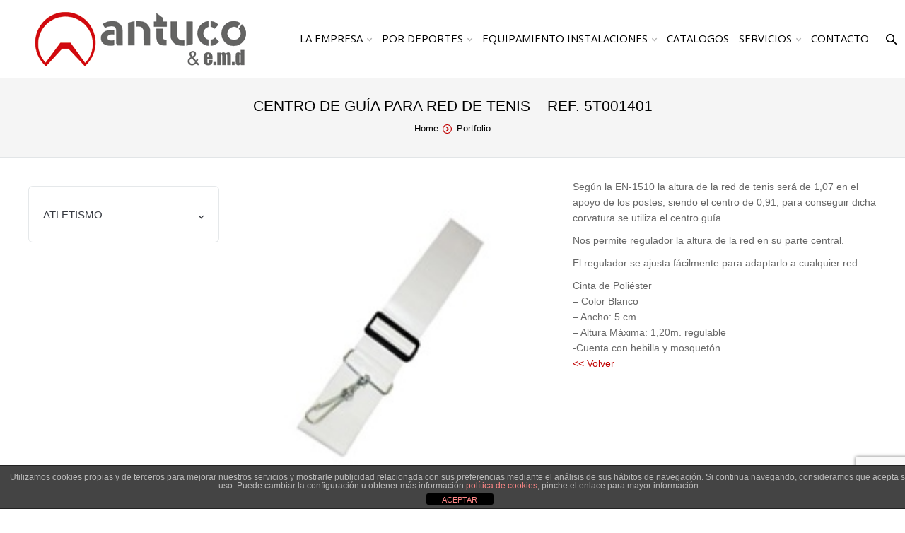

--- FILE ---
content_type: text/html; charset=UTF-8
request_url: https://antuco.es/productos/centro-de-guia-para-red-de-tenis-ref-5t001401/
body_size: 8284
content:
<!DOCTYPE html>
<!--[if IE 6]>
<html id="ie6" class="ancient-ie old-ie no-js" lang="es">
<![endif]-->
<!--[if IE 7]>
<html id="ie7" class="ancient-ie old-ie no-js" lang="es">
<![endif]-->
<!--[if IE 8]>
<html id="ie8" class="old-ie no-js" lang="es">
<![endif]-->
<!--[if IE 9]>
<html id="ie9" class="old-ie9 no-js" lang="es">
<![endif]-->
<!--[if !(IE 6) | !(IE 7) | !(IE 8)  ]><!-->
<html class="no-js" lang="es">
<!--<![endif]-->
<head>
	<meta charset="UTF-8" />
		<meta name="viewport" content="width=device-width, initial-scale=1, maximum-scale=1">
		<script type="text/javascript">
function createCookie(a,d,b){if(b){var c=new Date;c.setTime(c.getTime()+864E5*b);b="; expires="+c.toGMTString()}else b="";document.cookie=a+"="+d+b+"; path=/"}function readCookie(a){a+="=";for(var d=document.cookie.split(";"),b=0;b<d.length;b++){for(var c=d[b];" "==c.charAt(0);)c=c.substring(1,c.length);if(0==c.indexOf(a))return c.substring(a.length,c.length)}return null}function eraseCookie(a){createCookie(a,"",-1)}
function areCookiesEnabled(){var a=!1;createCookie("testing","Hello",1);null!=readCookie("testing")&&(a=!0,eraseCookie("testing"));return a}(function(a){var d=readCookie("devicePixelRatio"),b=void 0===a.devicePixelRatio?1:a.devicePixelRatio;areCookiesEnabled()&&null==d&&(a.navigator.standalone?(d=new XMLHttpRequest,d.open("GET","https://antuco.es/wp-content/themes/dt-the7/set-cookie.php?devicePixelRatio="+b,!1),d.send()):createCookie("devicePixelRatio",b,7),1!=b&&a.location.reload(!0))})(window);
</script>	<title>Antuco - Emd |   CENTRO DE GUÍA PARA RED DE TENIS &#8211; REF. 5T001401</title>
	<link rel="profile" href="http://gmpg.org/xfn/11" />
	<link rel="pingback" href="https://antuco.es/xmlrpc.php" />
	<!--[if IE]>
	<script src="http://html5shiv.googlecode.com/svn/trunk/html5.js"></script>
	<![endif]-->
	<style type="text/css" id="static-stylesheet"></style>
	<script>
  (function(i,s,o,g,r,a,m){i['GoogleAnalyticsObject']=r;i[r]=i[r]||function(){
  (i[r].q=i[r].q||[]).push(arguments)},i[r].l=1*new Date();a=s.createElement(o),
  m=s.getElementsByTagName(o)[0];a.async=1;a.src=g;m.parentNode.insertBefore(a,m)
  })(window,document,'script','https://www.google-analytics.com/analytics.js','ga');

  ga('create', 'UA-106051085-1', 'auto');
  ga('send', 'pageview');

</script><link rel='dns-prefetch' href='//www.google.com' />
<link rel='dns-prefetch' href='//fonts.googleapis.com' />
<link rel='dns-prefetch' href='//s.w.org' />
<link rel="alternate" type="application/rss+xml" title="Antuco - Emd &raquo; Feed" href="https://antuco.es/feed/" />
<link rel="alternate" type="application/rss+xml" title="Antuco - Emd &raquo; RSS de los comentarios" href="https://antuco.es/comments/feed/" />
		<script type="text/javascript">
			window._wpemojiSettings = {"baseUrl":"https:\/\/s.w.org\/images\/core\/emoji\/11\/72x72\/","ext":".png","svgUrl":"https:\/\/s.w.org\/images\/core\/emoji\/11\/svg\/","svgExt":".svg","source":{"concatemoji":"https:\/\/antuco.es\/wp-includes\/js\/wp-emoji-release.min.js?ver=4.9.26"}};
			!function(e,a,t){var n,r,o,i=a.createElement("canvas"),p=i.getContext&&i.getContext("2d");function s(e,t){var a=String.fromCharCode;p.clearRect(0,0,i.width,i.height),p.fillText(a.apply(this,e),0,0);e=i.toDataURL();return p.clearRect(0,0,i.width,i.height),p.fillText(a.apply(this,t),0,0),e===i.toDataURL()}function c(e){var t=a.createElement("script");t.src=e,t.defer=t.type="text/javascript",a.getElementsByTagName("head")[0].appendChild(t)}for(o=Array("flag","emoji"),t.supports={everything:!0,everythingExceptFlag:!0},r=0;r<o.length;r++)t.supports[o[r]]=function(e){if(!p||!p.fillText)return!1;switch(p.textBaseline="top",p.font="600 32px Arial",e){case"flag":return s([55356,56826,55356,56819],[55356,56826,8203,55356,56819])?!1:!s([55356,57332,56128,56423,56128,56418,56128,56421,56128,56430,56128,56423,56128,56447],[55356,57332,8203,56128,56423,8203,56128,56418,8203,56128,56421,8203,56128,56430,8203,56128,56423,8203,56128,56447]);case"emoji":return!s([55358,56760,9792,65039],[55358,56760,8203,9792,65039])}return!1}(o[r]),t.supports.everything=t.supports.everything&&t.supports[o[r]],"flag"!==o[r]&&(t.supports.everythingExceptFlag=t.supports.everythingExceptFlag&&t.supports[o[r]]);t.supports.everythingExceptFlag=t.supports.everythingExceptFlag&&!t.supports.flag,t.DOMReady=!1,t.readyCallback=function(){t.DOMReady=!0},t.supports.everything||(n=function(){t.readyCallback()},a.addEventListener?(a.addEventListener("DOMContentLoaded",n,!1),e.addEventListener("load",n,!1)):(e.attachEvent("onload",n),a.attachEvent("onreadystatechange",function(){"complete"===a.readyState&&t.readyCallback()})),(n=t.source||{}).concatemoji?c(n.concatemoji):n.wpemoji&&n.twemoji&&(c(n.twemoji),c(n.wpemoji)))}(window,document,window._wpemojiSettings);
		</script>
		<style type="text/css">
img.wp-smiley,
img.emoji {
	display: inline !important;
	border: none !important;
	box-shadow: none !important;
	height: 1em !important;
	width: 1em !important;
	margin: 0 .07em !important;
	vertical-align: -0.1em !important;
	background: none !important;
	padding: 0 !important;
}
</style>
<link rel='stylesheet' id='dt-validator-style-css'  href='https://antuco.es/wp-content/themes/dt-the7/js/plugins/validator/validationEngine.jquery.css?ver=4.9.26' type='text/css' media='all' />
<link rel='stylesheet' id='front-estilos-css'  href='https://antuco.es/wp-content/plugins/asesor-cookies-para-la-ley-en-espana/html/front/estilos.css?ver=4.9.26' type='text/css' media='all' />
<link rel='stylesheet' id='contact-form-7-css'  href='https://antuco.es/wp-content/plugins/contact-form-7/includes/css/styles.css?ver=5.1.9' type='text/css' media='all' />
<link rel='stylesheet' id='js_composer_front-css'  href='https://antuco.es/wp-content/plugins/js_composer/assets/css/js_composer.min.css?ver=5.4.5' type='text/css' media='all' />
<link rel='stylesheet' id='dt-font-h1-skin1-css'  href='https://fonts.googleapis.com/css?family=Open+Sans%3A300&#038;ver=4.9.26' type='text/css' media='all' />
<link rel='stylesheet' id='dt-font-h3-skin1-css'  href='https://fonts.googleapis.com/css?family=Open+Sans&#038;ver=4.9.26' type='text/css' media='all' />
<link rel='stylesheet' id='dt-font-h6-skin1-css'  href='https://fonts.googleapis.com/css?family=Open+Sans%3A600&#038;ver=4.9.26' type='text/css' media='all' />
<link rel='stylesheet' id='dt-main-css'  href='https://antuco.es/wp-content/themes/dt-the7/css/main.min.css?ver=4.4.4' type='text/css' media='all' />
<link rel='stylesheet' id='dt-awsome-fonts-css'  href='https://antuco.es/wp-content/themes/dt-the7/css/font-awesome.min.css?ver=4.4.4' type='text/css' media='all' />
<link rel='stylesheet' id='dt-custom.less-css'  href='https://antuco.es/wp-content/uploads/wp-less/dt-the7/css/custom-32f30cbda4.css?ver=4.4.4' type='text/css' media='all' />
<link rel='stylesheet' id='dt-media-css'  href='https://antuco.es/wp-content/themes/dt-the7/css/media.min.css?ver=4.4.4' type='text/css' media='all' />
<link rel='stylesheet' id='dt-royalslider-css'  href='https://antuco.es/wp-content/themes/dt-the7/royalslider/royalslider.css?ver=4.4.4' type='text/css' media='all' />
<link rel='stylesheet' id='style-css'  href='https://antuco.es/wp-content/themes/dt-the7/style.css?ver=4.4.4' type='text/css' media='all' />
<style id='style-inline-css' type='text/css'>
h4{
/*color: #C00000;*/
}
h2.entry-title a{
    color: #666666;
font: normal normal normal 12px / 20px "Open Sans", Helvetica, Arial, Verdana, sans-serif;
}
.footer .post-content .text-secondary {
display: none;
}
.sidebar-content .post-content .text-secondary {
display: none;
}
.wpb_single_image .vc_figure-caption {
    margin-top: .2em;
    font-size: 1em;
}
html:not(.mobile-true) #main img:not(.animate-element.ls-s-1), html:not(.mobile-true) #header img, html:not(.mobile-true) #bottom-bar img {
    opacity: 1;
    -webkit-transition: opacity 1000ms ease;
    -moz-transition: opacity 1000ms ease;
    -ms-transition: opacity 1000ms ease;
    -o-transition: opacity 1000ms ease;
    transition: opacity 1000ms ease;
}
.logo-left .wf-wrap {
    max-width: 1300px;
    padding: 0 5px;
    margin: 0 auto;
}
.rollover-content h2.entry-title{font: normal normal normal 14px / 16px "Open Sans", Helvetica, Arial, Verdana, sans-serif;}
.hover-style-one .rollover-content{background: linear-gradient(to bottom,rgba(0,0,0,0) 0%,rgba(0,0,0,0.8) 50%,rgb(0, 0, 0) 100%);
    background-color: rgba(0, 0, 0, 0);}
.wpb_single_image .vc_figure-caption {
    text-transform: uppercase;
}
.content .custom-nav > li > a, .content .custom-nav > li > ul a {
    text-transform: uppercase;
}
.sidebar-content .custom-nav > li > a, .sidebar-content .custom-nav > li > ul a {
    text-transform: uppercase;
}
.sub-nav li a > span {
    text-transform: uppercase;
}
.logo-left #branding, .logo-classic #branding, .logo-classic-centered #branding {
    padding-right: 0px;
}
</style>
<script type='text/javascript' src='https://antuco.es/wp-includes/js/jquery/jquery.js?ver=1.12.4'></script>
<script type='text/javascript' src='https://antuco.es/wp-includes/js/jquery/jquery-migrate.min.js?ver=1.4.1'></script>
<script type='text/javascript'>
/* <![CDATA[ */
var cdp_cookies_info = {"url_plugin":"https:\/\/antuco.es\/wp-content\/plugins\/asesor-cookies-para-la-ley-en-espana\/plugin.php","url_admin_ajax":"https:\/\/antuco.es\/wp-admin\/admin-ajax.php"};
/* ]]> */
</script>
<script type='text/javascript' src='https://antuco.es/wp-content/plugins/asesor-cookies-para-la-ley-en-espana/html/front/principal.js?ver=4.9.26'></script>
<script type='text/javascript' src='https://antuco.es/wp-content/themes/dt-the7/js/modernizr.js?ver=4.4.4'></script>
<script type='text/javascript' src='https://antuco.es/wp-content/themes/dt-the7/js/svg-icons.min.js?ver=4.4.4'></script>
<link rel='https://api.w.org/' href='https://antuco.es/wp-json/' />
<link rel="EditURI" type="application/rsd+xml" title="RSD" href="https://antuco.es/xmlrpc.php?rsd" />
<link rel="wlwmanifest" type="application/wlwmanifest+xml" href="https://antuco.es/wp-includes/wlwmanifest.xml" /> 
<link rel='prev' title='SOPORTE PARA RED DE TENIS &#8211; REF. 1T000801' href='https://antuco.es/productos/soporte-para-red-de-tenis-ref-1t000801/' />
<link rel='next' title='RED DE TENIS &#8211; REF. 5T001301D' href='https://antuco.es/productos/red-de-tenis-ref-5t001301d/' />
<meta name="generator" content="WordPress 4.9.26" />
<link rel="canonical" href="https://antuco.es/productos/centro-de-guia-para-red-de-tenis-ref-5t001401/" />
<link rel='shortlink' href='https://antuco.es/?p=9253' />
<link rel="alternate" type="application/json+oembed" href="https://antuco.es/wp-json/oembed/1.0/embed?url=https%3A%2F%2Fantuco.es%2Fproductos%2Fcentro-de-guia-para-red-de-tenis-ref-5t001401%2F" />
<link rel="alternate" type="text/xml+oembed" href="https://antuco.es/wp-json/oembed/1.0/embed?url=https%3A%2F%2Fantuco.es%2Fproductos%2Fcentro-de-guia-para-red-de-tenis-ref-5t001401%2F&#038;format=xml" />
		<script type="text/javascript">
			dtGlobals.logoEnabled = 1;
			dtGlobals.logoURL = 'https://antuco.es/wp-content/uploads/2021/01/logo-antuco-nuevo-sin-peque.png';
			dtGlobals.logoW = '258';
			dtGlobals.logoH = '53';
			smartMenu = 1;
		</script>
		<meta name="generator" content="Powered by WPBakery Page Builder - drag and drop page builder for WordPress."/>
<!--[if lte IE 9]><link rel="stylesheet" type="text/css" href="https://antuco.es/wp-content/plugins/js_composer/assets/css/vc_lte_ie9.min.css" media="screen"><![endif]-->		<style type="text/css" id="wp-custom-css">
			.wpb_singleimage_heading{height:44px;vertical-align: bottom;
display: table-cell;
text-align: center;
width: 205px;
padding-bottom: 10px;}		</style>
	<noscript><style type="text/css"> .wpb_animate_when_almost_visible { opacity: 1; }</style></noscript></head>

<body class="dt_portfolio-template-default single single-portfolio postid-9253 no-comments boxed-layout btn-ios wpb-js-composer js-comp-ver-5.4.5 vc_responsive">


<div id="page" class="boxed">



	<!-- left, center, classical, classic-centered -->
	<!-- !Header -->
	<header id="header" class="logo-left" role="banner"><!-- class="overlap"; class="logo-left", class="logo-center", class="logo-classic" -->
		<div class="wf-wrap">
			<div class="wf-table">

				<!-- !- Branding -->
<div id="branding" class="wf-td">
	<a href="https://antuco.es/"><img class="preload-me" src="https://antuco.es/wp-content/uploads/2021/01/logo-antuco-nuevo-sin.png" width="380" height="78"   alt="Antuco - Emd" /></a>
	<div id="site-title" class="assistive-text">Antuco &#8211; Emd</div>
	<div id="site-description" class="assistive-text">Equipamiento deportivo integral</div>
</div><!-- #branding -->
						<!-- !- Navigation -->
		<nav id="navigation" class="wf-td">
			<ul id="main-nav" class="fancy-rollovers wf-mobile-hidden underline-hover">
<li class=" menu-item menu-item-type-custom menu-item-object-custom menu-item-has-children menu-item-1177 first has-children level-arrows-on"><a href=""><span>La empresa</span></a><ul class="sub-nav">
<li class=" menu-item menu-item-type-post_type menu-item-object-page menu-item-1260 first level-arrows-on"><a href="https://antuco.es/quienes-somos/"><span>Quienes somos</span></a></li> 
<li class=" menu-item menu-item-type-post_type menu-item-object-page menu-item-1263 level-arrows-on"><a href="https://antuco.es/historia/"><span>Historia</span></a></li> </ul></li> 
<li class=" menu-item menu-item-type-custom menu-item-object-custom menu-item-has-children menu-item-1216 has-children level-arrows-on"><a href=""><span>POR DEPORTES</span></a><ul class="sub-nav">
<li class=" menu-item menu-item-type-post_type menu-item-object-page menu-item-4254 first level-arrows-on"><a href="https://antuco.es/atletismo/"><span>Atletismo</span></a></li> 
<li class=" menu-item menu-item-type-post_type menu-item-object-page menu-item-8109 level-arrows-on"><a href="https://antuco.es/baloncesto-2/"><span>Baloncesto</span></a></li> 
<li class=" menu-item menu-item-type-post_type menu-item-object-page menu-item-7027 level-arrows-on"><a href="https://antuco.es/balonmano/"><span>Balonmano</span></a></li> 
<li class=" menu-item menu-item-type-post_type menu-item-object-page menu-item-5837 level-arrows-on"><a href="https://antuco.es/futbol/"><span>Futbol</span></a></li> 
<li class=" menu-item menu-item-type-post_type menu-item-object-page menu-item-7000 level-arrows-on"><a href="https://antuco.es/futbol-sala/"><span>Futbol Sala</span></a></li> 
<li class=" menu-item menu-item-type-post_type menu-item-object-page menu-item-7506 level-arrows-on"><a href="https://antuco.es/hockey-hierba/"><span>Hockey Hierba</span></a></li> 
<li class=" menu-item menu-item-type-post_type menu-item-object-page menu-item-9474 level-arrows-on"><a href="https://antuco.es/hockey-patines/"><span>Hockey Patines</span></a></li> 
<li class=" menu-item menu-item-type-post_type menu-item-object-page menu-item-9499 level-arrows-on"><a href="https://antuco.es/hockey-sala/"><span>Hockey Sala</span></a></li> 
<li class=" menu-item menu-item-type-post_type menu-item-object-page menu-item-7485 level-arrows-on"><a href="https://antuco.es/rugby/"><span>Rugby</span></a></li> 
<li class=" menu-item menu-item-type-post_type menu-item-object-page menu-item-8134 level-arrows-on"><a href="https://antuco.es/voleibol/"><span>Voleibol</span></a></li> 
<li class=" menu-item menu-item-type-post_type menu-item-object-page menu-item-8152 level-arrows-on"><a href="https://antuco.es/tenis/"><span>Tenis</span></a></li> 
<li class=" menu-item menu-item-type-post_type menu-item-object-page menu-item-9519 level-arrows-on"><a href="https://antuco.es/badminton/"><span>Badminton</span></a></li> 
<li class=" menu-item menu-item-type-post_type menu-item-object-page menu-item-9457 level-arrows-on"><a href="https://antuco.es/padel/"><span>Padel</span></a></li> 
<li class=" menu-item menu-item-type-post_type menu-item-object-page menu-item-8289 level-arrows-on"><a href="https://antuco.es/natacion-y-waterpolo/"><span>Natación y Waterpolo</span></a></li> 
<li class=" menu-item menu-item-type-post_type menu-item-object-page menu-item-9538 level-arrows-on"><a href="https://antuco.es/deportes-de-playa/"><span>Deportes de playa</span></a></li> </ul></li> 
<li class=" menu-item menu-item-type-custom menu-item-object-custom menu-item-has-children menu-item-1212 has-children level-arrows-on"><a href=""><span>EQUIPAMIENTO INSTALACIONES</span></a><ul class="sub-nav">
<li class=" menu-item menu-item-type-post_type menu-item-object-page menu-item-9721 first level-arrows-on"><a href="https://antuco.es/banquillos/"><span>Banquillos</span></a></li> 
<li class=" menu-item menu-item-type-post_type menu-item-object-page menu-item-9744 level-arrows-on"><a href="https://antuco.es/colchonetas/"><span>Colchonetas</span></a></li> 
<li class=" menu-item menu-item-type-post_type menu-item-object-page menu-item-9765 level-arrows-on"><a href="https://antuco.es/marcadores/"><span>Marcadores</span></a></li> 
<li class=" menu-item menu-item-type-post_type menu-item-object-page menu-item-9775 level-arrows-on"><a href="https://antuco.es/cortinas-y-pantallas-divisorias/"><span>CORTINAS Y PANTALLAS DIVISORIAS</span></a></li> 
<li class=" menu-item menu-item-type-post_type menu-item-object-page menu-item-9810 level-arrows-on"><a href="https://antuco.es/redes-deportivas/"><span>Redes deportivas</span></a></li> 
<li class=" menu-item menu-item-type-post_type menu-item-object-page menu-item-9837 level-arrows-on"><a href="https://antuco.es/graderios/"><span>Graderios</span></a></li> 
<li class=" menu-item menu-item-type-post_type menu-item-object-page menu-item-9855 level-arrows-on"><a href="https://antuco.es/vestuarios/"><span>Vestuarios</span></a></li> 
<li class=" menu-item menu-item-type-post_type menu-item-object-page menu-item-9867 level-arrows-on"><a href="https://antuco.es/aparcando/"><span>Aparcando</span></a></li> </ul></li> 
<li class=" menu-item menu-item-type-post_type menu-item-object-page menu-item-9917 level-arrows-on"><a href="https://antuco.es/catalogos-antuco/"><span>catalogos</span></a></li> 
<li class=" menu-item menu-item-type-custom menu-item-object-custom menu-item-has-children menu-item-4176 has-children level-arrows-on"><a href=""><span>SERVICIOS</span></a><ul class="sub-nav">
<li class=" menu-item menu-item-type-custom menu-item-object-custom menu-item-4158 first level-arrows-on"><a href="#"><span>A MEDIDA</span></a></li> 
<li class=" menu-item menu-item-type-custom menu-item-object-custom menu-item-4177 level-arrows-on"><a href="#"><span>MANTENIMIENTO</span></a></li> </ul></li> 
<li class=" menu-item menu-item-type-post_type menu-item-object-page menu-item-1265 level-arrows-on"><a href="https://antuco.es/contacto/"><span>Contacto</span></a></li> 
</ul>
			
			<a href="#show-menu" rel="nofollow" id="mobile-menu">
				<span class="menu-open">MENU</span>
				<span class="menu-close">CLOSE</span>
				<span class="menu-back">back</span>
				<span class="wf-phone-visible">&nbsp;</span>
			</a>

			
			
		</nav>

		
			<div class="wf-td mini-search wf-mobile-hidden">
					<form class="searchform" role="search" method="get" action="https://antuco.es/">
		<input type="text" class="field searchform-s" name="s" value="" placeholder="Escribe y  pulsa Enter &hellip;" />
		<input type="submit" class="assistive-text searchsubmit" value="Go!" />
		<a href="#go" class="submit"></a>
	</form>			</div>

			
			</div><!-- #branding -->
		</div><!-- .wf-wrap -->
	</header><!-- #masthead -->

	<div class="page-title title-center"><div class="wf-wrap"><div class="wf-table"><div class="wf-td"><h1 class="entry-title">CENTRO DE GUÍA PARA RED DE TENIS &#8211; REF. 5T001401</h1></div><div class="wf-td"><div class="hr-breadcrumbs divider-heder"><div class="assistive-text">You are here:</div><ol class="breadcrumbs wf-td text-small" xmlns:v="http://rdf.data-vocabulary.org/#"><li typeof="v:Breadcrumb"><a rel="v:url" property="v:title" href="https://antuco.es/" title="">Home</a></li><li typeof="v:Breadcrumb"><a rel="v:url" property="v:title" href="https://antuco.es/productos/" title="">Portfolio</a></li><li class="current">CENTRO DE GUÍA PARA RED DE TENIS &#8211; REF. 5T001401</li></ol></div></div></div></div></div>
	<div id="main" class="sidebar-left"><!-- class="sidebar-none", class="sidebar-left", class="sidebar-right" -->


		<div class="main-gradient"></div>

		<div class="wf-wrap">
			<div class="wf-container-main">

				

		
			<!-- !- Content -->
			<div id="content" class="content" role="main">

			
				
<article id="post-9253" class="project-post post-9253 dt_portfolio type-dt_portfolio status-publish has-post-thumbnail hentry dt_portfolio_category-accesorios-y-repuestos-tenis">

	
	
		<div class="wf-container"><div class="wf-cell wf-1-2 project-slider"><div class="images-container"><div class="images-container"><a href="https://antuco.es/wp-content/uploads/2021/11/CENTRO-DE-GUIA.jpg" class="dt-single-mfp-popup dt-mfp-item rollover rollover-zoom mfp-image"  data-dt-img-description=""><img src="https://antuco.es/wp-content/uploads/2021/11/CENTRO-DE-GUIA.jpg" class="preload-me" alt=""  width="198" height="197"  /></a></div></div></div><div class="wf-cell wf-1-2 project-content"><div class="wpb_row wf-container" style="margin-top: 0px;margin-bottom: 0px" >
	<div class="vc_col-sm-12 wpb_column column_container ">
		<div class="wpb_wrapper">
			
	<div class="wpb_text_column wpb_content_element " >
		<div class="wpb_wrapper">
			<p>Según la EN-1510 la altura de la red de tenis será de 1,07 en el apoyo de los postes, siendo el centro de 0,91, para conseguir dicha corvatura se utiliza el centro guía.</p>
<p>Nos permite regulador la altura de la red en su parte central.</p>
<p>El regulador se ajusta fácilmente para adaptarlo a cualquier red.</p>
<p>Cinta de Poliéster<br />
&#8211; Color Blanco<br />
&#8211; Ancho: 5 cm<br />
&#8211; Altura Máxima: 1,20m. regulable<br />
-Cuenta con hebilla y mosquetón.</p>

		</div>
	</div>

		</div> 
	</div> 
</div><div class="wpb_row wf-container" style="margin-top: 0px;margin-bottom: 0px" >
	<div class="vc_col-sm-12 wpb_column column_container ">
		<div class="wpb_wrapper">
			
	<div class="wpb_raw_code wpb_content_element wpb_raw_html" >
		<div class="wpb_wrapper">
			<a href="javascript:history.back(-1);" title="Volver"><< Volver</a>
		</div>
	</div>

		</div> 
	</div> 
</div>
</div></div>
	
	
</article><!-- #post-9253 -->

<div class="hr-thick"></div>
<div class="related-projects slider-wrapper">
							<h2 class="fs-title">Productos relacionados</h2>
							<div class="frame fullwidth-slider">
								<ul class="clearfix">
	<li class="fs-entry ts-cell"><div class="fs-entry-slide"><div class="fs-entry-img" data-dt-link="https://antuco.es/productos/red-de-tenis-competicion-ref-5t001303d/">
		<img src="https://antuco.es/wp-content/uploads/2021/11/RED-TENIS-180x180.jpg" class="preload-me" width="180" height="180"  alt="RED DE TENIS COMPETICIÓN &#8211; REF. 5T001303D" /></div>
		<div class="fs-entry-content">
			<h4><a href="https://antuco.es/productos/red-de-tenis-competicion-ref-5t001303d/">RED DE TENIS COMPETICIÓN &#8211; REF. 5T001303D</a></h4>
		</div>
	</div></li>
	<li class="fs-entry ts-cell"><div class="fs-entry-slide"><div class="fs-entry-img" data-dt-link="https://antuco.es/productos/red-de-tenis-doble-ref-5t001302d/">
		<img src="https://antuco.es/wp-content/uploads/2021/11/RED-TENIS-180x180.jpg" class="preload-me" width="180" height="180"  alt="RED DE TENIS DOBLE &#8211; REF. 5T001302D" /></div>
		<div class="fs-entry-content">
			<h4><a href="https://antuco.es/productos/red-de-tenis-doble-ref-5t001302d/">RED DE TENIS DOBLE &#8211; REF. 5T001302D</a></h4>
		</div>
	</div></li>
	<li class="fs-entry ts-cell"><div class="fs-entry-slide"><div class="fs-entry-img" data-dt-link="https://antuco.es/productos/red-de-tenis-ref-5t001301d/">
		<img src="https://antuco.es/wp-content/uploads/2021/11/RED-TENIS-180x180.jpg" class="preload-me" width="180" height="180"  alt="RED DE TENIS &#8211; REF. 5T001301D" /></div>
		<div class="fs-entry-content">
			<h4><a href="https://antuco.es/productos/red-de-tenis-ref-5t001301d/">RED DE TENIS &#8211; REF. 5T001301D</a></h4>
		</div>
	</div></li>
	<li class="fs-entry ts-cell"><div class="fs-entry-slide"><div class="fs-entry-img" data-dt-link="https://antuco.es/productos/soporte-para-red-de-tenis-ref-1t000801/">
		<img src="https://antuco.es/wp-content/uploads/2021/11/SOPORTE-RED-180x180.jpg" class="preload-me" width="180" height="180"  alt="SOPORTE PARA RED DE TENIS &#8211; REF. 1T000801" /></div>
		<div class="fs-entry-content">
			<h4><a href="https://antuco.es/productos/soporte-para-red-de-tenis-ref-1t000801/">SOPORTE PARA RED DE TENIS &#8211; REF. 1T000801</a></h4>
		</div>
	</div></li>
	<li class="fs-entry ts-cell"><div class="fs-entry-slide"><div class="fs-entry-img" data-dt-link="https://antuco.es/productos/anclajes-para-postes-de-tenis-ref-1x000502/">
		<img src="https://antuco.es/wp-content/uploads/2021/11/ANCLAJES-120-180x180.jpg" class="preload-me" width="180" height="180"  alt="ANCLAJES PARA POSTES DE TENIS &#8211; REF. 1X000502" /></div>
		<div class="fs-entry-content">
			<h4><a href="https://antuco.es/productos/anclajes-para-postes-de-tenis-ref-1x000502/">ANCLAJES PARA POSTES DE TENIS &#8211; REF. 1X000502</a></h4>
		</div>
	</div></li>
	<li class="fs-entry ts-cell"><div class="fs-entry-slide"><div class="fs-entry-img" data-dt-link="https://antuco.es/productos/anclajes-para-postes-de-tenis-ref-1t000301/">
		<img src="https://antuco.es/wp-content/uploads/2021/11/ANCLAJES-PVC-100-180x180.jpg" class="preload-me" width="180" height="180"  alt="ANCLAJES PARA POSTES DE TENIS &#8211; REF. 1T000301" /></div>
		<div class="fs-entry-content">
			<h4><a href="https://antuco.es/productos/anclajes-para-postes-de-tenis-ref-1t000301/">ANCLAJES PARA POSTES DE TENIS &#8211; REF. 1T000301</a></h4>
		</div>
	</div></li>
	<li class="fs-entry ts-cell"><div class="fs-entry-slide"><div class="fs-entry-img" data-dt-link="https://antuco.es/productos/anclajes-para-postes-de-tenis-ref-1x000501/">
		<img src="https://antuco.es/wp-content/uploads/2021/11/ANCLAJES-120-1-180x180.jpg" class="preload-me" width="180" height="180"  alt="ANCLAJES PARA POSTES DE TENIS &#8211; REF. 1X000501" /></div>
		<div class="fs-entry-content">
			<h4><a href="https://antuco.es/productos/anclajes-para-postes-de-tenis-ref-1x000501/">ANCLAJES PARA POSTES DE TENIS &#8211; REF. 1X000501</a></h4>
		</div>
	</div></li>
	<li class="fs-entry ts-cell"><div class="fs-entry-slide"><div class="fs-entry-img" data-dt-link="https://antuco.es/productos/silla-juez-tenis-ref-1t000901/">
		<img src="https://antuco.es/wp-content/uploads/2021/11/SILLA-JUEZ-180x180.jpg" class="preload-me" width="180" height="180"  alt="SILLA JUEZ TENIS &#8211; REF. 1T000901" /></div>
		<div class="fs-entry-content">
			<h4><a href="https://antuco.es/productos/silla-juez-tenis-ref-1t000901/">SILLA JUEZ TENIS &#8211; REF. 1T000901</a></h4>
		</div>
	</div></li>
	<li class="fs-entry ts-cell"><div class="fs-entry-slide"><div class="fs-entry-img" data-dt-link="https://antuco.es/productos/marcadores-electronicos/">
		<img src="https://antuco.es/wp-content/uploads/2021/11/MARCADOR-180x180.jpg" class="preload-me" width="180" height="180"  alt="MARCADORES ELECTRÓNICOS" /></div>
		<div class="fs-entry-content">
			<h4><a href="https://antuco.es/productos/marcadores-electronicos/">MARCADORES ELECTRÓNICOS</a></h4>
		</div>
	</div></li>
</ul></div><div class="prev"><i></i></div><div class="next"><i></i></div></div>
				
			
			</div><!-- #content .wf-cell -->

										<aside id="sidebar" class="sidebar">
					<div class="sidebar-content">
										<section id="presscore-custom-menu-2-3" class="widget widget_presscore-custom-menu-2 widget-custom-nav"><ul class="custom-nav"><li class="menu-item menu-item-type-post_type menu-item-object-page menu-item-has-children menu-item-4253 first has-children"><a href="https://antuco.es/atletismo/">Atletismo</a><ul class="custom-menu"><li class="menu-item menu-item-type-post_type menu-item-object-page menu-item-4223 first"><a href="https://antuco.es/atletismo/carreras/">Carreras</a></li><li class="menu-item menu-item-type-post_type menu-item-object-page menu-item-4222"><a href="https://antuco.es/atletismo/salto-de-longitud-y-triple/">Salto de Longitud y Triple</a></li><li class="menu-item menu-item-type-post_type menu-item-object-page menu-item-4221"><a href="https://antuco.es/atletismo/salto-de-altura/">Salto de altura</a></li><li class="menu-item menu-item-type-post_type menu-item-object-page menu-item-4220"><a href="https://antuco.es/atletismo/salto-con-pertiga/">Salto con pertiga</a></li><li class="menu-item menu-item-type-post_type menu-item-object-page menu-item-4219"><a href="https://antuco.es/atletismo/lanzamiento/">Lanzamiento</a></li><li class="menu-item menu-item-type-post_type menu-item-object-page menu-item-4218"><a href="https://antuco.es/atletismo/articulos-para-la-instalacion/">Articulos para la instalacion</a></li><li class="menu-item menu-item-type-post_type menu-item-object-page menu-item-4217"><a href="https://antuco.es/atletismo/accesorios-y-repuestos/">Accesorios y repuestos</a></li></ul></li></ul></section>					</div>
				</aside><!-- #sidebar -->
			
		

		

			</div><!-- .wf-container -->
		</div><!-- .wf-wrap -->
	</div><!-- #main -->

		<!-- !Footer -->
	<footer id="footer" class="footer">
		<div class="wf-wrap">
			<div class="wf-container">
								<section id="custom_html-2" class="widget_text widget widget_custom_html"><div class="widget-title">Dirección</div><div class="textwidget custom-html-widget">Polígono Malpica C/D, naves 172-173<br>
50016 - ZARAGOZA - ESPAÑA</div></section><section id="custom_html-4" class="widget_text widget widget_custom_html"><div class="widget-title">E-mail</div><div class="textwidget custom-html-widget">antuco@antuco.es</div></section><section id="custom_html-3" class="widget_text widget widget_custom_html"><div class="widget-title">Teléfono</div><div class="textwidget custom-html-widget">+34 976 58 87 45</div></section><section id="media_image-2" class="widget widget_media_image"><div class="widget-title">Catálogo general</div><a href="https://antuco.es/wp-content/uploads/2021/11/catalogo-antuco.pdf"><img width="595" height="170" src="https://antuco.es/wp-content/uploads/2021/11/catalogo-antuco-1.jpg" class="image wp-image-9923  attachment-full size-full" alt="" style="max-width: 100%; height: auto;" srcset="https://antuco.es/wp-content/uploads/2021/11/catalogo-antuco-1.jpg 595w, https://antuco.es/wp-content/uploads/2021/11/catalogo-antuco-1-300x86.jpg 300w" sizes="(max-width: 595px) 100vw, 595px" /></a></section>			</div><!-- .wf-container -->
		</div><!-- .wf-wrap -->
	</footer><!-- #footer -->

	
	<!-- !Bottom-bar -->
	<div id="bottom-bar" role="contentinfo">
		<div class="wf-wrap">
			<div class="wf-table wf-mobile-collapsed">

				
				
													<div class="wf-td">
						<div class="wf-float-left">
							2021 © Antuco / Emd - <b>EQUIPAMIENTO DEPORTIVO INTEGRAL</b> <br> <a href="https://antuco.es/aviso-legal/">Aviso Legal</a> - <a href="https://antuco.es/politica-de-privacidad/">Política de Privacidad</a> - <a href="https://antuco.es/politica-cookies/">Política de Cookies</a>												</div>
					</div>
				
				<div class="wf-td">
									</div>

				
					<div class="wf-td bottom-text-block">
						<p>Diseñado por: Reset Internet</p>
					</div>

				
			</div>
		</div><!-- .wf-wrap -->
	</div><!-- #bottom-bar -->

	
		<a href="#" class="scroll-top"></a>

</div><!-- #page -->
<!-- HTML del pié de página -->
<div class="cdp-cookies-alerta  cdp-solapa-izq cdp-cookies-tema-gris">
	<div class="cdp-cookies-texto">
		<p style="font-size:12px !important;line-height:12px !important">Utilizamos cookies propias y de terceros para mejorar nuestros servicios y mostrarle publicidad relacionada con sus preferencias mediante el análisis de sus hábitos de navegación. Si continua navegando, consideramos que acepta su uso. Puede cambiar la configuración u obtener más información <a href="http://antuco.es/politica-cookies/" style="font-size:12px !important;line-height:12px !important">política de cookies</a>, pinche el enlace para mayor información.</p>
		<a href="javascript:;" class="cdp-cookies-boton-cerrar">ACEPTAR</a> 
	</div>
	<a class="cdp-cookies-solapa">Aviso de cookies</a>
</div>
 <script type='text/javascript'>
/* <![CDATA[ */
var wpcf7 = {"apiSettings":{"root":"https:\/\/antuco.es\/wp-json\/contact-form-7\/v1","namespace":"contact-form-7\/v1"}};
/* ]]> */
</script>
<script type='text/javascript' src='https://antuco.es/wp-content/plugins/contact-form-7/includes/js/scripts.js?ver=5.1.9'></script>
<script type='text/javascript' src='https://www.google.com/recaptcha/api.js?render=6Lc2dTEbAAAAAOGVN1NVVnKj1ZZkeTrB0Tl4uDMq&#038;ver=3.0'></script>
<script type='text/javascript' src='https://antuco.es/wp-content/themes/dt-the7/royalslider/jquery.royalslider.js?ver=4.4.4'></script>
<script type='text/javascript'>
/* <![CDATA[ */
var dtLocal = {"passText":"To view this protected post, enter the password below:","moreButtonAllLoadedText":"Everything is loaded","moreButtonText":{"loading":"Loading..."},"postID":"9253","ajaxurl":"https:\/\/antuco.es\/wp-admin\/admin-ajax.php","contactNonce":"a81c4c998b","ajaxNonce":"3c5cd4ba46","pageData":"","themeSettings":{"smoothScroll":"on","lazyLoading":false}};
/* ]]> */
</script>
<script type='text/javascript' src='https://antuco.es/wp-content/themes/dt-the7/js/plugins.min.js?ver=4.4.4'></script>
<script type='text/javascript' src='https://antuco.es/wp-content/themes/dt-the7/js/desktop-tablet.min.js?ver=4.4.4'></script>
<script type='text/javascript' src='https://antuco.es/wp-content/themes/dt-the7/js/desktop.min.js?ver=4.4.4'></script>
<script type='text/javascript' src='https://antuco.es/wp-content/themes/dt-the7/js/main.min.js?ver=4.4.4'></script>
<script type='text/javascript' src='https://antuco.es/wp-includes/js/wp-embed.min.js?ver=4.9.26'></script>
<script type='text/javascript' src='https://antuco.es/wp-content/plugins/js_composer/assets/js/dist/js_composer_front.min.js?ver=5.4.5'></script>
<script type="text/javascript">
( function( sitekey, actions ) {

	document.addEventListener( 'DOMContentLoaded', function( event ) {
		var wpcf7recaptcha = {

			execute: function( action ) {
				grecaptcha.execute(
					sitekey,
					{ action: action }
				).then( function( token ) {
					var event = new CustomEvent( 'wpcf7grecaptchaexecuted', {
						detail: {
							action: action,
							token: token,
						},
					} );

					document.dispatchEvent( event );
				} );
			},

			executeOnHomepage: function() {
				wpcf7recaptcha.execute( actions[ 'homepage' ] );
			},

			executeOnContactform: function() {
				wpcf7recaptcha.execute( actions[ 'contactform' ] );
			},

		};

		grecaptcha.ready(
			wpcf7recaptcha.executeOnHomepage
		);

		document.addEventListener( 'change',
			wpcf7recaptcha.executeOnContactform, false
		);

		document.addEventListener( 'wpcf7submit',
			wpcf7recaptcha.executeOnHomepage, false
		);

	} );

	document.addEventListener( 'wpcf7grecaptchaexecuted', function( event ) {
		var fields = document.querySelectorAll(
			"form.wpcf7-form input[name='g-recaptcha-response']"
		);

		for ( var i = 0; i < fields.length; i++ ) {
			var field = fields[ i ];
			field.setAttribute( 'value', event.detail.token );
		}
	} );

} )(
	'6Lc2dTEbAAAAAOGVN1NVVnKj1ZZkeTrB0Tl4uDMq',
	{"homepage":"homepage","contactform":"contactform"}
);
</script>
</body>
</html>

--- FILE ---
content_type: text/html; charset=utf-8
request_url: https://www.google.com/recaptcha/api2/anchor?ar=1&k=6Lc2dTEbAAAAAOGVN1NVVnKj1ZZkeTrB0Tl4uDMq&co=aHR0cHM6Ly9hbnR1Y28uZXM6NDQz&hl=en&v=PoyoqOPhxBO7pBk68S4YbpHZ&size=invisible&anchor-ms=20000&execute-ms=30000&cb=5i5d52mcjk7
body_size: 48529
content:
<!DOCTYPE HTML><html dir="ltr" lang="en"><head><meta http-equiv="Content-Type" content="text/html; charset=UTF-8">
<meta http-equiv="X-UA-Compatible" content="IE=edge">
<title>reCAPTCHA</title>
<style type="text/css">
/* cyrillic-ext */
@font-face {
  font-family: 'Roboto';
  font-style: normal;
  font-weight: 400;
  font-stretch: 100%;
  src: url(//fonts.gstatic.com/s/roboto/v48/KFO7CnqEu92Fr1ME7kSn66aGLdTylUAMa3GUBHMdazTgWw.woff2) format('woff2');
  unicode-range: U+0460-052F, U+1C80-1C8A, U+20B4, U+2DE0-2DFF, U+A640-A69F, U+FE2E-FE2F;
}
/* cyrillic */
@font-face {
  font-family: 'Roboto';
  font-style: normal;
  font-weight: 400;
  font-stretch: 100%;
  src: url(//fonts.gstatic.com/s/roboto/v48/KFO7CnqEu92Fr1ME7kSn66aGLdTylUAMa3iUBHMdazTgWw.woff2) format('woff2');
  unicode-range: U+0301, U+0400-045F, U+0490-0491, U+04B0-04B1, U+2116;
}
/* greek-ext */
@font-face {
  font-family: 'Roboto';
  font-style: normal;
  font-weight: 400;
  font-stretch: 100%;
  src: url(//fonts.gstatic.com/s/roboto/v48/KFO7CnqEu92Fr1ME7kSn66aGLdTylUAMa3CUBHMdazTgWw.woff2) format('woff2');
  unicode-range: U+1F00-1FFF;
}
/* greek */
@font-face {
  font-family: 'Roboto';
  font-style: normal;
  font-weight: 400;
  font-stretch: 100%;
  src: url(//fonts.gstatic.com/s/roboto/v48/KFO7CnqEu92Fr1ME7kSn66aGLdTylUAMa3-UBHMdazTgWw.woff2) format('woff2');
  unicode-range: U+0370-0377, U+037A-037F, U+0384-038A, U+038C, U+038E-03A1, U+03A3-03FF;
}
/* math */
@font-face {
  font-family: 'Roboto';
  font-style: normal;
  font-weight: 400;
  font-stretch: 100%;
  src: url(//fonts.gstatic.com/s/roboto/v48/KFO7CnqEu92Fr1ME7kSn66aGLdTylUAMawCUBHMdazTgWw.woff2) format('woff2');
  unicode-range: U+0302-0303, U+0305, U+0307-0308, U+0310, U+0312, U+0315, U+031A, U+0326-0327, U+032C, U+032F-0330, U+0332-0333, U+0338, U+033A, U+0346, U+034D, U+0391-03A1, U+03A3-03A9, U+03B1-03C9, U+03D1, U+03D5-03D6, U+03F0-03F1, U+03F4-03F5, U+2016-2017, U+2034-2038, U+203C, U+2040, U+2043, U+2047, U+2050, U+2057, U+205F, U+2070-2071, U+2074-208E, U+2090-209C, U+20D0-20DC, U+20E1, U+20E5-20EF, U+2100-2112, U+2114-2115, U+2117-2121, U+2123-214F, U+2190, U+2192, U+2194-21AE, U+21B0-21E5, U+21F1-21F2, U+21F4-2211, U+2213-2214, U+2216-22FF, U+2308-230B, U+2310, U+2319, U+231C-2321, U+2336-237A, U+237C, U+2395, U+239B-23B7, U+23D0, U+23DC-23E1, U+2474-2475, U+25AF, U+25B3, U+25B7, U+25BD, U+25C1, U+25CA, U+25CC, U+25FB, U+266D-266F, U+27C0-27FF, U+2900-2AFF, U+2B0E-2B11, U+2B30-2B4C, U+2BFE, U+3030, U+FF5B, U+FF5D, U+1D400-1D7FF, U+1EE00-1EEFF;
}
/* symbols */
@font-face {
  font-family: 'Roboto';
  font-style: normal;
  font-weight: 400;
  font-stretch: 100%;
  src: url(//fonts.gstatic.com/s/roboto/v48/KFO7CnqEu92Fr1ME7kSn66aGLdTylUAMaxKUBHMdazTgWw.woff2) format('woff2');
  unicode-range: U+0001-000C, U+000E-001F, U+007F-009F, U+20DD-20E0, U+20E2-20E4, U+2150-218F, U+2190, U+2192, U+2194-2199, U+21AF, U+21E6-21F0, U+21F3, U+2218-2219, U+2299, U+22C4-22C6, U+2300-243F, U+2440-244A, U+2460-24FF, U+25A0-27BF, U+2800-28FF, U+2921-2922, U+2981, U+29BF, U+29EB, U+2B00-2BFF, U+4DC0-4DFF, U+FFF9-FFFB, U+10140-1018E, U+10190-1019C, U+101A0, U+101D0-101FD, U+102E0-102FB, U+10E60-10E7E, U+1D2C0-1D2D3, U+1D2E0-1D37F, U+1F000-1F0FF, U+1F100-1F1AD, U+1F1E6-1F1FF, U+1F30D-1F30F, U+1F315, U+1F31C, U+1F31E, U+1F320-1F32C, U+1F336, U+1F378, U+1F37D, U+1F382, U+1F393-1F39F, U+1F3A7-1F3A8, U+1F3AC-1F3AF, U+1F3C2, U+1F3C4-1F3C6, U+1F3CA-1F3CE, U+1F3D4-1F3E0, U+1F3ED, U+1F3F1-1F3F3, U+1F3F5-1F3F7, U+1F408, U+1F415, U+1F41F, U+1F426, U+1F43F, U+1F441-1F442, U+1F444, U+1F446-1F449, U+1F44C-1F44E, U+1F453, U+1F46A, U+1F47D, U+1F4A3, U+1F4B0, U+1F4B3, U+1F4B9, U+1F4BB, U+1F4BF, U+1F4C8-1F4CB, U+1F4D6, U+1F4DA, U+1F4DF, U+1F4E3-1F4E6, U+1F4EA-1F4ED, U+1F4F7, U+1F4F9-1F4FB, U+1F4FD-1F4FE, U+1F503, U+1F507-1F50B, U+1F50D, U+1F512-1F513, U+1F53E-1F54A, U+1F54F-1F5FA, U+1F610, U+1F650-1F67F, U+1F687, U+1F68D, U+1F691, U+1F694, U+1F698, U+1F6AD, U+1F6B2, U+1F6B9-1F6BA, U+1F6BC, U+1F6C6-1F6CF, U+1F6D3-1F6D7, U+1F6E0-1F6EA, U+1F6F0-1F6F3, U+1F6F7-1F6FC, U+1F700-1F7FF, U+1F800-1F80B, U+1F810-1F847, U+1F850-1F859, U+1F860-1F887, U+1F890-1F8AD, U+1F8B0-1F8BB, U+1F8C0-1F8C1, U+1F900-1F90B, U+1F93B, U+1F946, U+1F984, U+1F996, U+1F9E9, U+1FA00-1FA6F, U+1FA70-1FA7C, U+1FA80-1FA89, U+1FA8F-1FAC6, U+1FACE-1FADC, U+1FADF-1FAE9, U+1FAF0-1FAF8, U+1FB00-1FBFF;
}
/* vietnamese */
@font-face {
  font-family: 'Roboto';
  font-style: normal;
  font-weight: 400;
  font-stretch: 100%;
  src: url(//fonts.gstatic.com/s/roboto/v48/KFO7CnqEu92Fr1ME7kSn66aGLdTylUAMa3OUBHMdazTgWw.woff2) format('woff2');
  unicode-range: U+0102-0103, U+0110-0111, U+0128-0129, U+0168-0169, U+01A0-01A1, U+01AF-01B0, U+0300-0301, U+0303-0304, U+0308-0309, U+0323, U+0329, U+1EA0-1EF9, U+20AB;
}
/* latin-ext */
@font-face {
  font-family: 'Roboto';
  font-style: normal;
  font-weight: 400;
  font-stretch: 100%;
  src: url(//fonts.gstatic.com/s/roboto/v48/KFO7CnqEu92Fr1ME7kSn66aGLdTylUAMa3KUBHMdazTgWw.woff2) format('woff2');
  unicode-range: U+0100-02BA, U+02BD-02C5, U+02C7-02CC, U+02CE-02D7, U+02DD-02FF, U+0304, U+0308, U+0329, U+1D00-1DBF, U+1E00-1E9F, U+1EF2-1EFF, U+2020, U+20A0-20AB, U+20AD-20C0, U+2113, U+2C60-2C7F, U+A720-A7FF;
}
/* latin */
@font-face {
  font-family: 'Roboto';
  font-style: normal;
  font-weight: 400;
  font-stretch: 100%;
  src: url(//fonts.gstatic.com/s/roboto/v48/KFO7CnqEu92Fr1ME7kSn66aGLdTylUAMa3yUBHMdazQ.woff2) format('woff2');
  unicode-range: U+0000-00FF, U+0131, U+0152-0153, U+02BB-02BC, U+02C6, U+02DA, U+02DC, U+0304, U+0308, U+0329, U+2000-206F, U+20AC, U+2122, U+2191, U+2193, U+2212, U+2215, U+FEFF, U+FFFD;
}
/* cyrillic-ext */
@font-face {
  font-family: 'Roboto';
  font-style: normal;
  font-weight: 500;
  font-stretch: 100%;
  src: url(//fonts.gstatic.com/s/roboto/v48/KFO7CnqEu92Fr1ME7kSn66aGLdTylUAMa3GUBHMdazTgWw.woff2) format('woff2');
  unicode-range: U+0460-052F, U+1C80-1C8A, U+20B4, U+2DE0-2DFF, U+A640-A69F, U+FE2E-FE2F;
}
/* cyrillic */
@font-face {
  font-family: 'Roboto';
  font-style: normal;
  font-weight: 500;
  font-stretch: 100%;
  src: url(//fonts.gstatic.com/s/roboto/v48/KFO7CnqEu92Fr1ME7kSn66aGLdTylUAMa3iUBHMdazTgWw.woff2) format('woff2');
  unicode-range: U+0301, U+0400-045F, U+0490-0491, U+04B0-04B1, U+2116;
}
/* greek-ext */
@font-face {
  font-family: 'Roboto';
  font-style: normal;
  font-weight: 500;
  font-stretch: 100%;
  src: url(//fonts.gstatic.com/s/roboto/v48/KFO7CnqEu92Fr1ME7kSn66aGLdTylUAMa3CUBHMdazTgWw.woff2) format('woff2');
  unicode-range: U+1F00-1FFF;
}
/* greek */
@font-face {
  font-family: 'Roboto';
  font-style: normal;
  font-weight: 500;
  font-stretch: 100%;
  src: url(//fonts.gstatic.com/s/roboto/v48/KFO7CnqEu92Fr1ME7kSn66aGLdTylUAMa3-UBHMdazTgWw.woff2) format('woff2');
  unicode-range: U+0370-0377, U+037A-037F, U+0384-038A, U+038C, U+038E-03A1, U+03A3-03FF;
}
/* math */
@font-face {
  font-family: 'Roboto';
  font-style: normal;
  font-weight: 500;
  font-stretch: 100%;
  src: url(//fonts.gstatic.com/s/roboto/v48/KFO7CnqEu92Fr1ME7kSn66aGLdTylUAMawCUBHMdazTgWw.woff2) format('woff2');
  unicode-range: U+0302-0303, U+0305, U+0307-0308, U+0310, U+0312, U+0315, U+031A, U+0326-0327, U+032C, U+032F-0330, U+0332-0333, U+0338, U+033A, U+0346, U+034D, U+0391-03A1, U+03A3-03A9, U+03B1-03C9, U+03D1, U+03D5-03D6, U+03F0-03F1, U+03F4-03F5, U+2016-2017, U+2034-2038, U+203C, U+2040, U+2043, U+2047, U+2050, U+2057, U+205F, U+2070-2071, U+2074-208E, U+2090-209C, U+20D0-20DC, U+20E1, U+20E5-20EF, U+2100-2112, U+2114-2115, U+2117-2121, U+2123-214F, U+2190, U+2192, U+2194-21AE, U+21B0-21E5, U+21F1-21F2, U+21F4-2211, U+2213-2214, U+2216-22FF, U+2308-230B, U+2310, U+2319, U+231C-2321, U+2336-237A, U+237C, U+2395, U+239B-23B7, U+23D0, U+23DC-23E1, U+2474-2475, U+25AF, U+25B3, U+25B7, U+25BD, U+25C1, U+25CA, U+25CC, U+25FB, U+266D-266F, U+27C0-27FF, U+2900-2AFF, U+2B0E-2B11, U+2B30-2B4C, U+2BFE, U+3030, U+FF5B, U+FF5D, U+1D400-1D7FF, U+1EE00-1EEFF;
}
/* symbols */
@font-face {
  font-family: 'Roboto';
  font-style: normal;
  font-weight: 500;
  font-stretch: 100%;
  src: url(//fonts.gstatic.com/s/roboto/v48/KFO7CnqEu92Fr1ME7kSn66aGLdTylUAMaxKUBHMdazTgWw.woff2) format('woff2');
  unicode-range: U+0001-000C, U+000E-001F, U+007F-009F, U+20DD-20E0, U+20E2-20E4, U+2150-218F, U+2190, U+2192, U+2194-2199, U+21AF, U+21E6-21F0, U+21F3, U+2218-2219, U+2299, U+22C4-22C6, U+2300-243F, U+2440-244A, U+2460-24FF, U+25A0-27BF, U+2800-28FF, U+2921-2922, U+2981, U+29BF, U+29EB, U+2B00-2BFF, U+4DC0-4DFF, U+FFF9-FFFB, U+10140-1018E, U+10190-1019C, U+101A0, U+101D0-101FD, U+102E0-102FB, U+10E60-10E7E, U+1D2C0-1D2D3, U+1D2E0-1D37F, U+1F000-1F0FF, U+1F100-1F1AD, U+1F1E6-1F1FF, U+1F30D-1F30F, U+1F315, U+1F31C, U+1F31E, U+1F320-1F32C, U+1F336, U+1F378, U+1F37D, U+1F382, U+1F393-1F39F, U+1F3A7-1F3A8, U+1F3AC-1F3AF, U+1F3C2, U+1F3C4-1F3C6, U+1F3CA-1F3CE, U+1F3D4-1F3E0, U+1F3ED, U+1F3F1-1F3F3, U+1F3F5-1F3F7, U+1F408, U+1F415, U+1F41F, U+1F426, U+1F43F, U+1F441-1F442, U+1F444, U+1F446-1F449, U+1F44C-1F44E, U+1F453, U+1F46A, U+1F47D, U+1F4A3, U+1F4B0, U+1F4B3, U+1F4B9, U+1F4BB, U+1F4BF, U+1F4C8-1F4CB, U+1F4D6, U+1F4DA, U+1F4DF, U+1F4E3-1F4E6, U+1F4EA-1F4ED, U+1F4F7, U+1F4F9-1F4FB, U+1F4FD-1F4FE, U+1F503, U+1F507-1F50B, U+1F50D, U+1F512-1F513, U+1F53E-1F54A, U+1F54F-1F5FA, U+1F610, U+1F650-1F67F, U+1F687, U+1F68D, U+1F691, U+1F694, U+1F698, U+1F6AD, U+1F6B2, U+1F6B9-1F6BA, U+1F6BC, U+1F6C6-1F6CF, U+1F6D3-1F6D7, U+1F6E0-1F6EA, U+1F6F0-1F6F3, U+1F6F7-1F6FC, U+1F700-1F7FF, U+1F800-1F80B, U+1F810-1F847, U+1F850-1F859, U+1F860-1F887, U+1F890-1F8AD, U+1F8B0-1F8BB, U+1F8C0-1F8C1, U+1F900-1F90B, U+1F93B, U+1F946, U+1F984, U+1F996, U+1F9E9, U+1FA00-1FA6F, U+1FA70-1FA7C, U+1FA80-1FA89, U+1FA8F-1FAC6, U+1FACE-1FADC, U+1FADF-1FAE9, U+1FAF0-1FAF8, U+1FB00-1FBFF;
}
/* vietnamese */
@font-face {
  font-family: 'Roboto';
  font-style: normal;
  font-weight: 500;
  font-stretch: 100%;
  src: url(//fonts.gstatic.com/s/roboto/v48/KFO7CnqEu92Fr1ME7kSn66aGLdTylUAMa3OUBHMdazTgWw.woff2) format('woff2');
  unicode-range: U+0102-0103, U+0110-0111, U+0128-0129, U+0168-0169, U+01A0-01A1, U+01AF-01B0, U+0300-0301, U+0303-0304, U+0308-0309, U+0323, U+0329, U+1EA0-1EF9, U+20AB;
}
/* latin-ext */
@font-face {
  font-family: 'Roboto';
  font-style: normal;
  font-weight: 500;
  font-stretch: 100%;
  src: url(//fonts.gstatic.com/s/roboto/v48/KFO7CnqEu92Fr1ME7kSn66aGLdTylUAMa3KUBHMdazTgWw.woff2) format('woff2');
  unicode-range: U+0100-02BA, U+02BD-02C5, U+02C7-02CC, U+02CE-02D7, U+02DD-02FF, U+0304, U+0308, U+0329, U+1D00-1DBF, U+1E00-1E9F, U+1EF2-1EFF, U+2020, U+20A0-20AB, U+20AD-20C0, U+2113, U+2C60-2C7F, U+A720-A7FF;
}
/* latin */
@font-face {
  font-family: 'Roboto';
  font-style: normal;
  font-weight: 500;
  font-stretch: 100%;
  src: url(//fonts.gstatic.com/s/roboto/v48/KFO7CnqEu92Fr1ME7kSn66aGLdTylUAMa3yUBHMdazQ.woff2) format('woff2');
  unicode-range: U+0000-00FF, U+0131, U+0152-0153, U+02BB-02BC, U+02C6, U+02DA, U+02DC, U+0304, U+0308, U+0329, U+2000-206F, U+20AC, U+2122, U+2191, U+2193, U+2212, U+2215, U+FEFF, U+FFFD;
}
/* cyrillic-ext */
@font-face {
  font-family: 'Roboto';
  font-style: normal;
  font-weight: 900;
  font-stretch: 100%;
  src: url(//fonts.gstatic.com/s/roboto/v48/KFO7CnqEu92Fr1ME7kSn66aGLdTylUAMa3GUBHMdazTgWw.woff2) format('woff2');
  unicode-range: U+0460-052F, U+1C80-1C8A, U+20B4, U+2DE0-2DFF, U+A640-A69F, U+FE2E-FE2F;
}
/* cyrillic */
@font-face {
  font-family: 'Roboto';
  font-style: normal;
  font-weight: 900;
  font-stretch: 100%;
  src: url(//fonts.gstatic.com/s/roboto/v48/KFO7CnqEu92Fr1ME7kSn66aGLdTylUAMa3iUBHMdazTgWw.woff2) format('woff2');
  unicode-range: U+0301, U+0400-045F, U+0490-0491, U+04B0-04B1, U+2116;
}
/* greek-ext */
@font-face {
  font-family: 'Roboto';
  font-style: normal;
  font-weight: 900;
  font-stretch: 100%;
  src: url(//fonts.gstatic.com/s/roboto/v48/KFO7CnqEu92Fr1ME7kSn66aGLdTylUAMa3CUBHMdazTgWw.woff2) format('woff2');
  unicode-range: U+1F00-1FFF;
}
/* greek */
@font-face {
  font-family: 'Roboto';
  font-style: normal;
  font-weight: 900;
  font-stretch: 100%;
  src: url(//fonts.gstatic.com/s/roboto/v48/KFO7CnqEu92Fr1ME7kSn66aGLdTylUAMa3-UBHMdazTgWw.woff2) format('woff2');
  unicode-range: U+0370-0377, U+037A-037F, U+0384-038A, U+038C, U+038E-03A1, U+03A3-03FF;
}
/* math */
@font-face {
  font-family: 'Roboto';
  font-style: normal;
  font-weight: 900;
  font-stretch: 100%;
  src: url(//fonts.gstatic.com/s/roboto/v48/KFO7CnqEu92Fr1ME7kSn66aGLdTylUAMawCUBHMdazTgWw.woff2) format('woff2');
  unicode-range: U+0302-0303, U+0305, U+0307-0308, U+0310, U+0312, U+0315, U+031A, U+0326-0327, U+032C, U+032F-0330, U+0332-0333, U+0338, U+033A, U+0346, U+034D, U+0391-03A1, U+03A3-03A9, U+03B1-03C9, U+03D1, U+03D5-03D6, U+03F0-03F1, U+03F4-03F5, U+2016-2017, U+2034-2038, U+203C, U+2040, U+2043, U+2047, U+2050, U+2057, U+205F, U+2070-2071, U+2074-208E, U+2090-209C, U+20D0-20DC, U+20E1, U+20E5-20EF, U+2100-2112, U+2114-2115, U+2117-2121, U+2123-214F, U+2190, U+2192, U+2194-21AE, U+21B0-21E5, U+21F1-21F2, U+21F4-2211, U+2213-2214, U+2216-22FF, U+2308-230B, U+2310, U+2319, U+231C-2321, U+2336-237A, U+237C, U+2395, U+239B-23B7, U+23D0, U+23DC-23E1, U+2474-2475, U+25AF, U+25B3, U+25B7, U+25BD, U+25C1, U+25CA, U+25CC, U+25FB, U+266D-266F, U+27C0-27FF, U+2900-2AFF, U+2B0E-2B11, U+2B30-2B4C, U+2BFE, U+3030, U+FF5B, U+FF5D, U+1D400-1D7FF, U+1EE00-1EEFF;
}
/* symbols */
@font-face {
  font-family: 'Roboto';
  font-style: normal;
  font-weight: 900;
  font-stretch: 100%;
  src: url(//fonts.gstatic.com/s/roboto/v48/KFO7CnqEu92Fr1ME7kSn66aGLdTylUAMaxKUBHMdazTgWw.woff2) format('woff2');
  unicode-range: U+0001-000C, U+000E-001F, U+007F-009F, U+20DD-20E0, U+20E2-20E4, U+2150-218F, U+2190, U+2192, U+2194-2199, U+21AF, U+21E6-21F0, U+21F3, U+2218-2219, U+2299, U+22C4-22C6, U+2300-243F, U+2440-244A, U+2460-24FF, U+25A0-27BF, U+2800-28FF, U+2921-2922, U+2981, U+29BF, U+29EB, U+2B00-2BFF, U+4DC0-4DFF, U+FFF9-FFFB, U+10140-1018E, U+10190-1019C, U+101A0, U+101D0-101FD, U+102E0-102FB, U+10E60-10E7E, U+1D2C0-1D2D3, U+1D2E0-1D37F, U+1F000-1F0FF, U+1F100-1F1AD, U+1F1E6-1F1FF, U+1F30D-1F30F, U+1F315, U+1F31C, U+1F31E, U+1F320-1F32C, U+1F336, U+1F378, U+1F37D, U+1F382, U+1F393-1F39F, U+1F3A7-1F3A8, U+1F3AC-1F3AF, U+1F3C2, U+1F3C4-1F3C6, U+1F3CA-1F3CE, U+1F3D4-1F3E0, U+1F3ED, U+1F3F1-1F3F3, U+1F3F5-1F3F7, U+1F408, U+1F415, U+1F41F, U+1F426, U+1F43F, U+1F441-1F442, U+1F444, U+1F446-1F449, U+1F44C-1F44E, U+1F453, U+1F46A, U+1F47D, U+1F4A3, U+1F4B0, U+1F4B3, U+1F4B9, U+1F4BB, U+1F4BF, U+1F4C8-1F4CB, U+1F4D6, U+1F4DA, U+1F4DF, U+1F4E3-1F4E6, U+1F4EA-1F4ED, U+1F4F7, U+1F4F9-1F4FB, U+1F4FD-1F4FE, U+1F503, U+1F507-1F50B, U+1F50D, U+1F512-1F513, U+1F53E-1F54A, U+1F54F-1F5FA, U+1F610, U+1F650-1F67F, U+1F687, U+1F68D, U+1F691, U+1F694, U+1F698, U+1F6AD, U+1F6B2, U+1F6B9-1F6BA, U+1F6BC, U+1F6C6-1F6CF, U+1F6D3-1F6D7, U+1F6E0-1F6EA, U+1F6F0-1F6F3, U+1F6F7-1F6FC, U+1F700-1F7FF, U+1F800-1F80B, U+1F810-1F847, U+1F850-1F859, U+1F860-1F887, U+1F890-1F8AD, U+1F8B0-1F8BB, U+1F8C0-1F8C1, U+1F900-1F90B, U+1F93B, U+1F946, U+1F984, U+1F996, U+1F9E9, U+1FA00-1FA6F, U+1FA70-1FA7C, U+1FA80-1FA89, U+1FA8F-1FAC6, U+1FACE-1FADC, U+1FADF-1FAE9, U+1FAF0-1FAF8, U+1FB00-1FBFF;
}
/* vietnamese */
@font-face {
  font-family: 'Roboto';
  font-style: normal;
  font-weight: 900;
  font-stretch: 100%;
  src: url(//fonts.gstatic.com/s/roboto/v48/KFO7CnqEu92Fr1ME7kSn66aGLdTylUAMa3OUBHMdazTgWw.woff2) format('woff2');
  unicode-range: U+0102-0103, U+0110-0111, U+0128-0129, U+0168-0169, U+01A0-01A1, U+01AF-01B0, U+0300-0301, U+0303-0304, U+0308-0309, U+0323, U+0329, U+1EA0-1EF9, U+20AB;
}
/* latin-ext */
@font-face {
  font-family: 'Roboto';
  font-style: normal;
  font-weight: 900;
  font-stretch: 100%;
  src: url(//fonts.gstatic.com/s/roboto/v48/KFO7CnqEu92Fr1ME7kSn66aGLdTylUAMa3KUBHMdazTgWw.woff2) format('woff2');
  unicode-range: U+0100-02BA, U+02BD-02C5, U+02C7-02CC, U+02CE-02D7, U+02DD-02FF, U+0304, U+0308, U+0329, U+1D00-1DBF, U+1E00-1E9F, U+1EF2-1EFF, U+2020, U+20A0-20AB, U+20AD-20C0, U+2113, U+2C60-2C7F, U+A720-A7FF;
}
/* latin */
@font-face {
  font-family: 'Roboto';
  font-style: normal;
  font-weight: 900;
  font-stretch: 100%;
  src: url(//fonts.gstatic.com/s/roboto/v48/KFO7CnqEu92Fr1ME7kSn66aGLdTylUAMa3yUBHMdazQ.woff2) format('woff2');
  unicode-range: U+0000-00FF, U+0131, U+0152-0153, U+02BB-02BC, U+02C6, U+02DA, U+02DC, U+0304, U+0308, U+0329, U+2000-206F, U+20AC, U+2122, U+2191, U+2193, U+2212, U+2215, U+FEFF, U+FFFD;
}

</style>
<link rel="stylesheet" type="text/css" href="https://www.gstatic.com/recaptcha/releases/PoyoqOPhxBO7pBk68S4YbpHZ/styles__ltr.css">
<script nonce="FnHGnFxgHWhfs5fjJQGq7w" type="text/javascript">window['__recaptcha_api'] = 'https://www.google.com/recaptcha/api2/';</script>
<script type="text/javascript" src="https://www.gstatic.com/recaptcha/releases/PoyoqOPhxBO7pBk68S4YbpHZ/recaptcha__en.js" nonce="FnHGnFxgHWhfs5fjJQGq7w">
      
    </script></head>
<body><div id="rc-anchor-alert" class="rc-anchor-alert"></div>
<input type="hidden" id="recaptcha-token" value="[base64]">
<script type="text/javascript" nonce="FnHGnFxgHWhfs5fjJQGq7w">
      recaptcha.anchor.Main.init("[\x22ainput\x22,[\x22bgdata\x22,\x22\x22,\[base64]/[base64]/[base64]/[base64]/[base64]/[base64]/KGcoTywyNTMsTy5PKSxVRyhPLEMpKTpnKE8sMjUzLEMpLE8pKSxsKSksTykpfSxieT1mdW5jdGlvbihDLE8sdSxsKXtmb3IobD0odT1SKEMpLDApO08+MDtPLS0pbD1sPDw4fFooQyk7ZyhDLHUsbCl9LFVHPWZ1bmN0aW9uKEMsTyl7Qy5pLmxlbmd0aD4xMDQ/[base64]/[base64]/[base64]/[base64]/[base64]/[base64]/[base64]\\u003d\x22,\[base64]\\u003d\x22,\[base64]/MErDtcKCTD/[base64]/FTrDpjIuZMK7w7LDjMKbQcOUw65Gw7Y8wpXCsRx9w4RzNwxmXg1IP8OmGsOMwqBEwp3DtcK/wptBEcKuwqprF8O+wqsRPy4iwox+w7HCh8OrMsOOwonDt8Onw67CtsOtZ08XLT7CgQZQLMOdwr7DoivDhx3DuATCu8Oewo80LxLDsG3DuMKjTMOaw5MMw6kSw7TCrcOVwppjeivCkx98Wj0MwrDDm8KnBsOowq7Csy5YwqsXEwTDhsOmUMOeMcK2asK2w6/ChmFmw6TCuMK6wol3wpLCqX/[base64]/DoMO6w6LDh1Uiw7vDq8K6wpPDgnzCh8KBw73DjMOYTcKMMwYFBMOLdVhFPmQhw55xw7/[base64]/G8KPw4cRdsKYw43CgnIVw6LDjRfDiw8gPBl5wqh6esK2w7fDiVXDl8KJwonCjAQdLsOTb8KWOlXDvR/CgBAuNDTDqQ9oacOmVzrDksO0wqVkPm7Cok/[base64]/Cl13Dr8OUwqwYw6XDmcOfwqB5HQ15bcOnw7bCsSPDtn3CjcOROcKZwqrClHvCtcKnEcKJw5gSLT4hW8Orw5JIezvCqMK/FMKCw6DCp2EsXSPDsSIrwqBdw4PDrBHCnwM0wqTDncKQw6cdwqzCkUIbYMObW1ldwrVFG8KkUH3ChMKuQDbDvkc/w4k5TsO8fcK3w41AasOdVjrDtglcwoIGw65ATHwVDMK+b8Kcw4t2esKHWMOTZlwLwo/DnBrDi8OPwpBVD3oBbE0Cw6DDk8O9w4LCvMO2SEzDmndXX8K/w6ApVsOtw4HCqzMuw5LCicKgNQhmwoEZfcOnLsK2wrhaHF3Dn1huU8OyOjLCjcKHFsKja3/Dpl3DncOCWyErw4pTwpPCiwHCuzrCphrCoMO/wo3CgMKfOMOww5NOJcOiw6QtwptQXMOHHyfCvRABwqvDhMKmw4HDmknCoWrCvDlNFMOoTsKZJSbDp8O4w6Jvw4kNXx3CsC7CkcK5wp7ClsKowp7CvcK1wpDCiVzDmhwrDxHCkgdFw6PDisO/JncQOShNw6jCncOrw7k1esOYTcOMDEgnwqPDhsO6wr3Cu8KEajfCgMKFw6J7w5XCvDEIIcKiw4R9ATTDk8OmP8OuFG/CqV0FVH9CT8OIQ8KuwoY+J8O7wrvCuAROw6jCrsO/w77DtMK9wpPCnsKjV8K0AcOSw7d0csKLw4t+DMOUw6/[base64]/Dg8KMOTbCosOAXcKEw53DqlhoKF3Ci8O7QwfCj1hsw5/DvcKeTmfDscOvwroywpAEMsKlIsKJaVXChy/CuWQVwoZtejPDv8KMw7PCusKww47CqsOnwpwtwqRgw53CvsK9wrLDnMOBwqECwobCuTvCsDVyw7XCq8Oww7nDpcOTw5zDnsKzJ0XCqsKbQWEZLsKmD8KjEArCvcOUw7hAw5LCmcOLwpHDjydERsKULcKJworCtsK/[base64]/[base64]/CqxNLwobDrQQGZ8KRw7BbVMKSwpnDgAjDrMKCwrDDll86IyjDhsOhLHHDlzVpfDfDqsOAwqHDucOswqPCqDvCpsKaCz/DocK0wrotwrbDoXxlwpgwRMKCI8KlwrrDrcO/SGFHwqjDgggOLSQ4X8OBw4JrVMKGwojCqVjCnB56acKTA13CpMKqwpLDisKpw7rDvx4HJg0CXHh/[base64]/AHxRw4sxESEOwpUuacK9UcKEfz3DsWDDk8KGw5XDtlvCucOzFjwTN2fCusKSw7bDpsKGQsOSA8OLwqrCi0jDpsKGIBTCpsK+J8OewqTDgMOxcgPCvAnDnXrDgMO+ecOrLMO/[base64]/DsHvDjj3Dul4lTMKXw40VQcKPwo8bw4HDg8OfFWTDhcKMdzjCuELCtsO7A8Kdw4TCg2dKwq3CgcOSwo/[base64]/[base64]/CksKgNihMTHRawpUZwqRVSMKbw7Vwf1/CosK+w5LCpMOCY8OcT8Kqw7LClcK2wrXDiCrDl8Ozwo/DkMK8J2wswo7ChMOYwo3DuSBKw5nDnMKRw57CoS8gw7gBZsKLezzChMKXw4c/[base64]/[base64]/BjpgcwbCncO6w45gw4o+eV4fw6jCvMO/w5fDmU7Do8K0wrMTccKDTkYlcChEw6HCtXjCoMK/B8OIwrIUwoJmw5caC2TCgkgqOTNfIl7DhiHCpsOIwqckwpvCuMKUT8KSw681w5HDigbDhAPDiyNtQndFOMOwLUxNwqTCqXdVMsOMwrJ7T0DDkUZBw5NNw4tXKTjDgyE1w5DDqsKVwoN7M8Kyw4MsUGHDlSZ/AEUNw7/CrMOlUmE4wo/[base64]/LsONbMKdPQhvZMO/SsOhUAjDiUBxRcKrw5LDj8OUwqLCizZcwr0zw6Y9woYDwozCiyDCgjgPw47DjALCj8OtTAkgw4Zsw5sawqoHQ8KvwqsSIsKWwrXCuMKDccKIVB59w4DCmsKBIjZ+IGzCvMKpw7TCojnCjzbCsMKCMBrDusOhw5HCoiw0dsO4wq4MalEQI8K4wqHCj0/[base64]/QCNuFix+w71Iwo8hAllaKsKGw6FUwr8YUGJuKHRZaDjCucOKdVVRwqjDqsKNJMKOTHjDrQnCsTYSUA7DhMK5RMK1csOEwrjDj2bDogtgw7fCrjHCo8KVwrcmccO2w4xKwrsZw6DDrcODw4fDkMKZfcOBFA0pN8KnIlwnesKlwq7DmG3DiMONwr/CkcKcAGHCvU0tTsOlbDrCs8ODY8ONWFHDp8OxW8OWWsKdwrnDoFgbw6Ylw4bDjcO4wosuQz7ChsKsw6sSSkt9w6NyTsO3JDvCrMOFCHE8w5vCuAtPBMOtQjTDlcOGwo/DihnCsEvDs8O7w4DCmVs6fcK2AWbCpmrDnMKiw5Z2wqjDhMOTwrcVN3bDgygpwo0AD8OfNHdzDMKMwoRNZ8K1wrvCocOXNVzDocK5w7vCqDDDs8K2w6/[base64]/RA1YS8KpecKsDwLCssOaG8K9w4tYBsKIwp5OYsKRwqsnYWLDvcOWw5TCs8Ohw5Q8eVVEw4PDqFYxS1rCkTs4wrduwqLCpl5/wq8zDzYHw5w+wpPChsKnw5XDr3NKw48aP8K2w5cdFcKtwrjDusKMZMKhw5Q0SnMQw63DnsOHMRHCkcKCwp4Lw4XDoldLwpxHV8O+wqfCp8K1esKrHmnDhFU/UVXClMKID3vDpFnDvMKqwrnDn8Oxw6YycTbCkl/[base64]/ChMOFFsOewpZ+wrAbK8OpwqnCqsOgOwDChzVdw53DiDTDgHUlwq5Gw5bCqk08Syk4w4PDu3NBwrvDvMO4woEpw6Y1wpPChMOyZHcdJgLCmFNOQMKEFsOsawnCocOBTglww7fDpcKMw5LCmHjDs8K/Y2Yewo5XwpfCgkvDqcO9w5vCkMK2wrnDpcKXwoxtbcKfGXh5wp8tUGAyw6Yawq/[base64]/Dl8KVbG3CuMK/eyFpfVh0w5nCrDbDgVrDgEALVMKgfg/Cu0ZrbcK/DcOEPcOOw77DhsKzDm8dw4bCg8OEw7EtDghPfmvCjmx3wq7Dn8KZQWXDlWNnIUnDnnzDjMOeJxo7H27Dunhzw7wowo7CpcO5wrfDsifDqMKQIcKiw7zCrBQ4wqjCq1jDuFRjWQrDjFNAw7ATHsOYwr4Lw7ZGw6sTw6Aawq1OMsKDw4osw7jDgTgFPSDCt8KiZcO/fsOYwoohZsOQW3bDvH5twpnDjQbDkUE+wq8fwr5WBAEbUArDvAfCmcOQNMO4ADzDh8OCwpZPOzkLw7XCusKoBirDojcjw7LDtcK4wr3CtMKdf8KIVXlxawh5wqpfwoxgw4YqwpDCkWrCoFzDhlQpwp/Dhmw6w4hYcElTw5PCvxzDlcKnJh5UP0jDg3HClcKINXLCvcOkw59UDwQcwpQxSMKsNMKFwo5Yw44PTMOsY8Kmw4hFwpXCi0fCnsK8wqZuTMKXw5JeeWPCgXdffMORB8ODFMO8Y8KyLUXDiSHClXbClnnCqB7DtcOpw5JBwpQLwrvCrcKgwrrCgnU1wpcbEsK5w5/DjMK/[base64]/[base64]/CqQfCnSJ6BsKqwosWWcKdw7ULaVPDrsO0HjxgAsOfw5rCvQ3ClCkCFFRVw4nDssOwQMOAw6ZKwrQFwr0rwqA7eMKPw4zDtMKzAivDqcO9wqnDhcOpdn/CuMKUwofCmEbDk0PDhcOQRwYLdsKQw5FWw43CsX/DucOLUMKObwXDqS3DpcKmJsOnD0gWw64rfsOQwpssC8O/[base64]/CosKVAgzDhDrDksOiLcKBwpfDksKBIGXDlmLCnjdxwqzCicOTGsOwXSdmeT3ChsKhP8OsEsKXEG7CgsKWLsKqWjHDthHDosOsBcO6woprwpHCs8O5wrrDtDQyFXnCt0sowrPCksKKfMKlwqzDj1LCosOEwpbDpcKpAWbCh8OMPmk8w5UrKF/Cs8KNw4nDtsOVc38hw6E5w7nDiF4Uw60wcGLCqTx/w43DsEDDgTnDm8KOQRjDo8O3w7vDoMKhw4Z1WAgowrIgPcOoMMOBPWLDp8KNwq3DssK5Y8OowpZ6CMOuwrPDuMKvw5I0VsKST8KBDj7Cm8OTw6I4wpUDw5jDsnnCksKfw7TDpTLDmMKxwqPCosKdIcOFVglEw6HCpU0uVsKBw4zDkMKfw6LDscOabcKZwoLDkMKwL8K/wpbDgsK3wqDDpWMZHxYsw4XCoUHCjXstw6NbCCpVwotBbsORwpwhwo3DhMKyKcK5PVZMZGHCi8OdMh15UcK1woAaPsONw5/DvWc/f8KKNcOWw6bDujPDjsOJwolOKcOFw7rDuSx/wqLCrsOyw70aJyISUsO8airCsHp8wogcw7TDvR3Dn1jCv8KuwpA/w67DnTHCt8KDw5nChxvDg8KzT8O6w5UHcW/CtMKlYRUEwphLw6TCrMKrw5HDu8OZT8KSw5tRbBbDmcO7E8KKZsOuasOTwoTCmDfCpMOGw6zChHFEa30+w4BmcSXCtMKxN0tjOn9mw6Bxw6zCu8KsLS/[base64]/DnDYBLMOcwrDCvxULwpvDlsKTwoQzCcKMw4HDqsOtE8OBw5zDnSfDlwsjb8KawpQhw5xbK8KhwowzPMKUw6DCgmhUGC7DoScVUGh2w73DvXHCr8Kbw7vDkSh4BsKHXyDCj3PDlA7DhCLDrg/Cl8Kxw7bDnxR6wowNA8O/wrnCuHXCmMOAasOxw6zDkgwGQhzDoMOgwrPDkmsLalDDtcKvXMK+w65/wrnDqsK3bnDCiHnDtivCpMKywrrDglJ2dcOnMsOyGcKIwo9NwpTCszfDpcO5w7cUGsKhT8KoQcK2DcKXw4pSwrx0wpJTe8Omwr/Dl8Kpw4pUwozDncOaw6d3wrFNwroPw6DDrnFsw6g/w4rDr8KTwpvClXTCgR7CoCrChhPCr8OBwpvDq8OWwpJcJHMyHxYzbi/CglvDusOWw6HCqMKCZ8KUw5tUGwPCjlUAQQnDlXBzFcOaN8K2fDTDlkrCqCjCv1zCmBLDu8OSVF0qw4rDvsKveErCg8K2RsOwwrtEwrzDs8Oswp3CuMOQw5/[base64]/CmVTCksKnXMOieMKvLmjClcO4UcOLD8OaEsO9w4HDk3jDrl8PN8OnwqfClRLDlSALwq/DlMOLw6rCqsKUFV/ClcK6wr0kw7rClcOfw5TDnm3Du8K1wpXDljfChcK0w4HDvV7DmMKZYQjCpsK2wpTDtj/DthbDryAPwrlhNsO6dcOuw63CqBLClMOBw5t9b8KdwrbCnMK8TUI1wqTDmF3CqsKowqpVwq8BM8K1EsKsJsO/byBfwqRWEsKEwo3CtWDCujozwoTCosKPZ8Ozw70EfsK/ZB4FwrdVwrxlf8KpM8KZUsOhX0VSwpnDo8OtEWg8UVNIPDhBTUrDmnoOIsObUcONwovDmMK2RUdCcsOjJSIAMcK3w4bDrCtgwo5NKwTClhRDVFXCn8Ofw4TDrMK5GDPCg21FNhjCnF3DksKmI0rCgURmwpPCk8K2w6TDvBvDiEwzw7/CosORwpkXw4fDmsOzU8OMK8KRw6TCjMKcDBMwDUnCnsOQIsO0wqsNPcKoKUzDu8OcWMKiLw/DvFbChsO/w63CmG7ClcKYD8Oyw73CoBEMLx/[base64]/Cq8KOZUfCuU8qw7AXwoDCg0pSwoV6wrYaKRnCjFh9PmNTw5fDq8OkFcKyE1TDtMOfwr1Rw4TDmsONCsKpwq5zw44UMzEJwolWH1nCoDvCoRTDi3zDoh7DnEtiw7nCpj/[base64]/DnEcHw7vCmCpcG8OJwovDpAIlE8OlUkvDmMKrwqPDt8KVPcO4QcOhwqTDihzCsQ8/Oh3DucOjEsKiwo/[base64]/c8OfwozCicOPST9YwqLDgMO9UB/DilF2w5fDgVEdw7E7cUTDjRl8w5QDKRjDnD3DvnHDqX1tOVE+M8OLw6oNKcKlEwTDp8OqwonDv8OVHcOXOMKvw6TDoSzDp8KfcmpawrrDkzvDmcKSGsKKKsOOw6DDhMKvF8KIw4XCp8OnK8Orw4/Cs8K2wqTCnMOyUwB1w7jDvVXDlMKUw4Bya8KVw5F4IcOoRcO/JjDCuMOOPMOzVsOTwqASZcKuwrzDmy5Ww5YRK24HV8OpczbDv1ZRHcOQcsOLw6jDoDLCqkHDpjpAw7HCtGscwpTCtgZWFgHDnMO+wrwkwolJATfClU5cw4jCkkYGSz/Dv8OkwqHDgzlDOsKPw4cGw7fCo8K3wrfDu8O6OcKgwpUiBMORDsKdVMO1YH8WwqjChcO7HcKxY0dPJ8OYIR3Dp8OKw5InaRnDjGbCkC/CmsK/[base64]/CpT8NaX52wpbCkBA9I8ODw7zCiDTClcOSwqM1FV/Cl2/CnsOJwo1wF2ptwokmEXvCqAvClcOOUiE9wrvDoBUTSl8Eb2c9RCLDjjF7w7w/w59rFMKyw7Jec8ODUsKDwos7w5AuXhBow7vDgHBjw4puCMONw4Y0wpTDnVTCnRIKYsO2woJCwqV8e8K4wr7DnSPDgxfDqMK1w6HDt0tFaB55woPDkDE0w7PCrjfChWTClUx/wpdQY8KXw4EgwpoFw6M0BMO5w57Cm8KMw6ZxV13Dl8OLIDEEH8Kuf8OZADDDhcO8McKKID5TfcK4A07Ch8OWw5DDv8OXLQ7DtsOow4nDgsKWLBYdwo/Cn03Ch05gw51lJMO2w7R7wpcTQ8K0wqnClgbCqS4ywofCi8KlIzTCj8ONw5sqOMKDBCTDr2LDr8O8wp/Dtm/ChMKNZADCmDzDnxwxV8K2w7lWw45hw6Nowo1Twox9elwwXVdFa8O5w4DDiMKNIFLDoVHDlsOjw71Xw6LCksKHdkTDokNtf8KDAcKZB3HDkCoxIsODEgnClWfCoEgbwqxLZ3DDjSl+w6w/AHrDrkTDu8ONaUvDmg/[base64]/RMKjw7RhMGU5Q8Oww7h8fsKMJMOrHXpcBw7CoMO/[base64]/[base64]/Dl8KDZsKVwprCvsOsDMKgwpkuwofCqMKfdsOLwonCt8K0ccOiEhrCqWfCqg8bSsKxw5HDpcO/[base64]/wrvCuGFgDEwUBcKhw5Fewr5/wppPw4LDlDjCu8Oiw6giw7vCtn04w40wccOOPGfCosKKw5HDm1HDqcKgwr7DpR5YwplBwr4RwqJTw4wXNMO4KB/[base64]/DlUchw7o6w47DmcOJGm8mw4/DucO1w7gdXk/[base64]/[base64]/DicO3woAow5bChzjCrsKgwpTDlMO8GwEHwobCgcOHfcO/w5bDoUzCjV/ChMKzw67DocKjG2XDtFHCgF3DncKROcOcfBl/el00wqjCoghJw5jDmcO6WMOCw6vDmUhkw7h3c8OnwqYaDDlqHSDCi3vCn2VDc8OkwqxUR8OswowESDvDgjY0wpPDhsK2H8OacMKXL8KwwoPDnMK+wrhFwp5yPsOqal/CmEYxw5/CvjfCsztVw7IpIsKuwqFqwqfDlcOcwoxlUBZVwrfCisO6TX3DlMKRTcKjwq80w4RPUMOPJcO8f8K3w4w0IcOxFmTDk2UrVQkAw6TDhz4mwr/Dv8KwdcKQScOuwqfDlMOpLW3DucOKLl09w73CnMOmKcKDCX3DrMKMXQvCg8KBwppvw6JywrPDn8KhdVVTJMOEVl7CimlQJcK1SRHCscKmwphseRHCnl/CqFbCghLDkhIuw5VGw6nCvnjCuRBlQMOmURgzw4vCisK4HVLCuBbDvMOwwqUyw7gXw5YcHyrCpBnDk8Kaw6QgwrEcR002w4AsM8OQZ8OUacK1wqYqw4rCng0iw57CjMK2GR7Cq8O1w7VowrvCiMK8CsOQRXzCoDvDhQbCvH/CkgXDk3ZUwp5QwobDp8OLw6k5wrcXHcOHFRdmw7DDq8Oew6zDpChpw70bw47ChsK/[base64]/CoDTCq8K5w4UXUsObMsOTw4HDtMKMwr9lJsKBU8OPTMKZw7oDasOUBB4dFsKyAUjDiMO7w6BkE8OhYHjDnMKQwrbDtsKNwrlEJk9jAUgkwp7DuVMew7VOdF/CoRXCm8OWb8Ouwo/DuV52VEbChF3DgUXDrsO5BcKVw7rCohDCsTLDssO5alsmSMO7OcK1SEU/LTRMwrPCrEdXw4vCnsKxwp0Uw6XCm8KDwqkyNQ9BMcKQw5HCsjZdQcKiTW0kfw06w6hRJMOWwqTCr0FyExh2B8OQw74+wqgvw5DChsKXw6BdQsO1VMKBAyPDicKXw4dfQsOiDSxqOcOtdyDCtAY7w6NZIsOTAcKhwqN2Y2oVZMKUXhfDrRFnbTXClkbCuzduScK/wqHCssKSbz1lwpIxw6FGw7RwXxEXwo0Bwo/CvQDCnsKhJUI0OsOkARUSwqYge1sBAD8ZNjUjFcOkUMOIZcKJN1jDqSLDlll9w7MQUjsKwpvDlsKHwo7DiMO3QivDrTlCw6xKw7wUDsKhcE/Cr1s1SMOmWMOHw5jDusKbRGYSN8OzLx5lwpfCmAQCG2F/W2JwO2Ftf8KTTsKowpVVO8KRCsKcKcK9DsKlTMOpAcO8LMOdw7NXwqsjcMOcw7xvc1UQOlRZPcK7YWx5SV00w5/[base64]/[base64]/woYTI8Klw4rDvHRjTnPDnkTDm2Vmw57DliYsYsKKCnzCinzCmSVVewfDvMOFw4oHfsK7P8KGwqlCwrkzwqV6CSFSwrbDj8O7wofCmHVZwrDDulVIGVlnA8O/woXCr0PCgTgwwrzDhEQSW3Q+HcOBMV/CiMOawr3DhMKDe3HDnThyNMKPwoM5f1HCtMKwwqZ5JlMef8OtwoLDvDDDq8OIwoAJex3CuG96w5Z7wqJoBcOvEzHDuAbDt8Ojw6IYw4BUKRHDmsKsQDXDoMK7w5/CsMO6TxNPNcORwqDDuGguZmg+w5IkWinCm2jCpAYASMOkwqJew4nCvnjCtmrCnzrCimjCljDCscK2RMKTfBBEw48FHz1ew4oPw7gqUsK/HjEGVXcDWys5wrjCtHrDsVzDgsOaw4E6w7guw5TDisOaw4xqVsKTwonDn8KVXTzCmEvCvMKGw6E6w7MrwoEfVWzCszUIw742LETCucOdP8KpQEXCuz00JsO4w4QZRV1fLcO/w4fDhAALwpTCjMKAw6/DqMKWFgpYYsKawoLCl8O3ZQzCl8OIw6jCnA/ChcO8wqzCucKtw69EMDbCnMKTUcOnYDfCpMKfwoDCsBoEwqLDpEgIwoHCqwIQwoXCk8Krwql9w58YwqDCl8KcRMOlwr3DlShkw6I/wrpyw47DmcKnw5VTw458EcKkGH7DuA/DvMO1w4J/w4wew6Akw7ondBh3JsKbIcKlwr0pMBnDqQ3CicOPdyAuMsK1CnBjw4s0w6DDrsOkw5TDjcKTAMKBUsO2bWzDm8KCd8K3w7/[base64]/Dq8O3wpICw4bCpcOYAkfCt1wxwozClMOPW1w+asOOPRDDt8K+wr0hwrbDtMO/[base64]/[base64]/CjsKsDGzCmMObw5oBID/[base64]/[base64]/DlcOzw7/DgkHCpUTCksKjExdZwo1IY0jClsONw6bCqwTDr3vDocO5FVNIw6c2woEoTn1Qd1YVLiZBF8OyAsK5KcO8wpHDpnPDhcONw7xQcRspJFnCn3Qjw77CpsO5w7rCtigjworDtjZrw4rCgCJFw70/WsKbwqh9JcKJw7UxYxUZw5/DiWl0AHIOfMKTw6xHTxcJDcKfVwbDlsKoBWbCrsKEEsOyC2XDgsOIw5l5HcK/w4hpwoDDolB4w7vCnlLDpRzChsOCw5LDkwplBMOAwp08UhvChcKaTXIdw68mGMOnZTxjQMOUwoZqfMKHw4rDjkzCkcKiw58zw6NhfsOHw6AkL2sGbEJsw6gxIALDkiJYwovDssKLC3lrNcOuJcKOO1VOwrrChQ9iVhcyGcKpwqnDrE4bwqx+w4pcGk/Du2DCvcKCE8KnwpTDhcOqworDm8OGLRjCtcK0RTPCjcO1w7ZvwrrDicKbwrJHSMOxwq1ywq5uwqHDumcrw45LQcOzwqgjJMKFw5DCgcOdwpwVw7bDlMOxcsKxw6l0wq3CggMDKcObw606w4nDtWLCkUHDgTRWwp8KbVDCviTDpUI+wpHDh8ODSil/wrRqBF/ClcOFw4fClznDjDjDuGPCoMOuw7x8w6YRwqTCjCjCqcKVc8Klw7Q4XVlIw4kEwrhVcVRsYsKGw59DwoDDpGsXw5rCvkbCuW3CrGNHw4/CvsKcw5XChhUawqhaw65jPsOSwqTCkcOyw57CscKuUEMEw7nCnsK9dCvDrsOBw44Dw4zDjcK2w61KVWfDlsKzPS/DosKgwpd7JyhZwqBRGMOYwoPCj8O8EQc5w4sVZsO/wot5GCpqwqZ6T2/DicKnISHDp2o2XcOrwrDDuMO9w5vCu8OKw7t4w7/Dt8KawqpUw4/DtcOlwojCkcOMXEsyw7jCssKiw5DDnwlMI0N+wozCnsOMMCzDiFXDjcKvTVjCo8OaPMKbwoHDt8ONw6PCkcKZwqQmwpB+wotkw6TCpWPDk1LCsVbDlcKSwoDDughWw7JjRMKBO8KPB8Ksw4DCgcKFL8Kuw7FUNGwkecKzKsO/wqghwrhnU8Kdwr8jUC5fw4xXcMKwwqsew7vDqU1HSh3Cv8OBwq7Cv8OgIx/CncO0wrsTwrh0wr8OZMOdbU4BPcOiSMOzDsO0D0nCqXMEwpDDlwEKwpNmw60Aw5bCgmYeKMORwr7Dhnwqw7/CoR/ClcOnES7ChMO/PBtkcWEnOsKjwoHDsFXCvcOgw7zDrF/DuMO/aCLDlxdUwqBdw7FNwqDCgMKRwpokAMKQSznDhCjDtDzChEPDokEKw6nDr8KkAjcowrwPQsOjwq4rIMO/RWwkfsOSD8KDZsONwp/ChGnCpVYtAsOVOwrDu8KhwpbDuzRhwoR7DcOWM8Kcw6TDvw8vw63DhC8Fw7fDrMKswobDm8OSwovCmFzDgCBDw6nCvw/CpsKAGUYew6fDmMKVJV3CrMKHw5w9AkTDrmHCiMK/wqrCpgIgwrfCvx/CqsO2wo4vwrMEw73DvgIcP8Ohwq3Ci38OG8ObNcKsJhHDpsK/SDXCvMK4w607wqcvPRnCjMOMwq0+a8Oqwo08acOjb8O2dsOKITJBw5knw4J0w6HDqzjDrjPCsMKcwo3CkcKZbsKRw7zCshnDscOoTMODFmEPDGY4AcKHwqXCqB0cw6PCpH/CswXCrCZywp3Cq8OYw7pMPXQjw4jCn17DnMK+LXMzwq9iS8KRwqkIwqQiw5PDqmnCk3xMw4BgwptXw5fCnMOQwoXDjMOdw7F8JMORw6bCoRrCmcOHSwfDpi/Ck8OsQiXCn8K/OX/[base64]/DCnCki5Qw7fCpBPDizDDk8OwVTMawpTCggbDlzzDocKsw6zCvcKWw6hmwp5SHR7DpmJnw6PDvMKsC8KIwqzCn8K8w6UjLMOaOMKOwrRBw6MHTBp5SivCjcOew4vCo13DkmfDj1XDjEYnRhs4eRvClMO+NlMuw6DCoMKgwp1gLcOswop1WDHCrmkLw4zDmsOtw7/Du0svYw3Ckll/wrMrG8OJwpzCkC/DjMKPw6kdwpZPw4Ntw7Vdwq7CuMOVw6XCpsO0I8K/[base64]/wq7DnEzCvMKDwrIsXll6w6nCq8ODwp1sw7bDrmPDiwnDmFw/w7HDo8Kiw6HDl8KQw4DCpyoqw4VvecKUDEXCpB/Cu0Bdwos5JmNCFcKxwplPC1sCUULChSvCucKMaMK0fWbCsh4zwo9Fw6rChWpMw50wfBjCgcOGwptbw6HCvcOGXkMBwqbDkMKKw6x0csOgw6h0w43DpMKWwpx/w5tIw77Dm8ORblrDsUPCrMOsTRpIwocQdWLDjMKrcMKUw5E/wohaw6HClcK1w61mwpHCusOMw43Ch2BCbS7DnsKSwpfDihd5w5Apw6TCp118w6/CpkrDj8KRw5VQw7/DnMO/wrs/XsOFDsO6wpXDrsKCwqtvCSA1w4l6w4DCqCfCqDUIQjIBNW7DrsKweMK7wrtVV8OSfcK2Zh5uccOXABVYwpxPw7wCQcOtXcOIwqfCq33CpgwHHMKFwoPDlxMuUcKKKMO0WVc5w6/Dm8O9CGfDk8KDw6gUfjPDmcKcw59RX8KIfQ/ChXhdwo9uwr/DvMOfe8OTwoPCpMKvwoHCpmIvw6vCm8KqMRjDo8OUw5VSEcKYCh9BJ8K1VsOGwp/DrGYyZcOTfsO5wp7CggfCjsKPZcOzCV7Ck8KGIsOGw79bQDUeT8K2EcOiw5XCncKGwqJrVsKLecOPw6dFw4LDosKdHUTDpzgQwrNCMlhgw6bDqwDCrsOuYVJxwoQBGnXDoMOxwrrCnsO+wpLCn8K/[base64]/DucKAB8KLRy5JAH0jdcO+wozDlMK0TRQ/w7gfw5TCs8Ocw4kDw5HDrAEZw5/[base64]/Dsk7DlMO8PMKBw6EVWBdywqATF18wwonCnsKMw7bDuMKqwrnCmsKhwo9QOcO5w6vDjcOVw446QQ/DkGcQKkU5w50cwpBBw6vCnWXDu3k5QA/DjcOtAVnDiA/Dj8KyVDnCvsKaw5PCi8KNDGApA1J3ecKVw7JIJiLChFpxw5HDngN0wpY0wrzDgMODJMOfw63Dq8KxD1HCrsK6H8OUwoc5wrHDucKBSH7Du11Bw7bDj0YQe8KKS0MxwpbCm8Orw6LDicKrA3/CpTEiDcOFMcKyTMOywpJ7CRHDk8OKwr7Dj8O2wpnCs8Klw7UZDsKAwrPDmcOSUhbCu8OPXcOaw6tmwpnCpMOVwolIMMOqRcKRwrwKwpXClMKmfSXDr8K8w7zDuCsAwocsSsK6wqIzUnTDgsKMEm1vw7HCslRIwqXDvmzCtxbDpR/CvntZwqLDq8KgwrDCtMOAwoATSMOzbMKIZ8OCDlPCvcKREQhfw5DDlX5rwokdAQNfHFBRwqHCgMOcw6PCp8KGwqp2woYmQTgZwr5KTUnCi8KRw5rDrcKQw5nDglrCrWMGwoLCu8O2PsKVOiTDmgnDjFfCucOkdRgEF2DDm1/[base64]/w74tHcOZw6rDj0HDg8OGw63CosKnw4DDkMKBw5DChcKkwqsWw75hwpfCn8KDZVjDg8KFNx4kw48SG2ROw5jDq0LDiUHDlcOjw6ELaEDDrTJiw5/CrlLDlsKvdMKdXcKqZB3CscKGUlXDjH01U8KJX8Kmw41gw6kcKA1Ew4xHw5M7EMOuP8O8w5RdOsODwpjChMKNPlRFw6xkwrDDniV7wonDlMK6PGzDm8K+wppjJcO/[base64]/[base64]/wrlnECnCjWUYw6LDkS/Cn8ObwpoyK3vCoxlAwqJ/wpwQOcO/ccOjwqwuwoZRw79SwptNY2/[base64]/[base64]/FMKFwrh0wqgDwo3Dvk3DssOUB8KFRcKGesOmw5Y6wpoqXF00Chp1wpUew54lw502ewbDnMKpbsOhw5lwwo3Ci8KZw6/CtSZowojCm8KhBMK6wozCv8KfFmrCmXzDu8KuwpnDmsKPfsOJPTvCtcK/wq7DugXChcOdGDzCh8K9X2k5w7Uyw4fDg37DvzXDi8Kywo1DHljCqQrCr8KVbsOGCcOkTsOTUhPDhHJkwrlRfMOgRBxkZABswqLCp8K1DkbDkMOmw5XDssOLUFchQhHDosOoXcOMWzhZF0BcwrzCgRRrw4rDgcOZC1Utw4PCtsKnwoBUw7k/w6XCvhVnw7YLNTRow67CpsKPwrHCszjDgzdJLcKjCMOlw5PDsMKpw4NwBlEjQx0xfcOAb8KuEcOVFnzCqMKXN8KkbMODwoHDhSfDhRktbR4bw5zDu8OhLSLCtcOzIBHCvMKRdyfDolXDvXnDsV3CpcKaw7J9w6/CrUk6Un3ClsKfXsO6woBmTG3Cs8OrCh0Vwq4kBwJHH2URworCp8K9woAgwoDDhMKfQsOcRsK6dXDDicKHe8OwIMOmw5dlRg7Cg8OeN8KOCMKnwrdzGQ1dwo7DmVsLPsOUwqLDvMKFwos1w4HCnDJsIWZQCsKEGMKYwqA/[base64]/QsOWGcKEw4rCgg/DjnTDmcKQTWPCvlXCmcK1ZsKpwrPDiMOFw7JGw5jDvmVXKS3ClsKvw5TCghXCjcKOw4wsccOzU8OmE8OewqZiwpzDqTbDhXTCoC7Dsz/CgUjDs8OhwrAuw5/DjMOCw6dPwqhsw7g5wpAvw6fCk8KScxfDgjPCnTzCmMOLesO6W8KtBMOZScKCAMKGMit9WxTCo8KiH8KAwoAONhofA8O2w7tRI8OtZ8OBHsKhw4nDs8O0wok1WMOKFBTCkDLDvhLCgU/Cow1twpUUW1QTUMK4worDtGDDlA4Pw5LCpmXDicO0ecK7wop3wqfDhcK9wrAfwoLCuMK7w458w5ZtwpTDuMO0w5rDmRrDsRTDgcOWfzjCnsKtUsOzwrPClkXDk8Kgw6JtdcOmw4UOCMObW8KFwo8aD8KIw7LDs8OSZzPCqlPDrFo+wok1SUlCLx/Cs1/CjMOrGQNfw4wOwr1xw7fCocKYw7kbCsKow7B0wrY3wpjCvA3Dh33CvMKaw4LDv0nCmMODwp7CvyXCh8OsVcKbDADCgWnColjDrcOHD1pewqXCrcO3w6hZYD5HwpHDm1/DmcOXZ37Dp8ODw6bCkMOHwobChMKHwqUzw7vCrFzCugLCrVjCrcKBNxXDrMKoCsOqfsOHG1FOw7nCkkLDrSwMw4LCl8OOwqZRFcKMETMgBsKOw4sVwpzCmMOXF8OXfxFww7/Dtm3DknU2Lz/DgcOHwohRwoBTwqjDnynCt8OneMOLwq0kcsOTRsKpw5jDnU0ifsO/d0TCuQ/Ds2wyfMOIwrXDtGEIK8KGwrlCdcOaaDTDo8KIEsKTE8OGBTbDu8OyGsOjHmUvZmjCg8KrIMKfwohkDGlYw64DXMKCw5DDqsOrL8K1wodcT3PCt0bCvkV7dcKUI8OfwpbDti3DmcOXTMO8KCTCmMOZAEwYTC/CnRPCl8Ogw7PDi3bDl15Rw411eRMsDV1jKcKIwrPDtj/DkiDCsMO2w601woxfw4AaecKLZMOxw4NPLCBXTH3Dokg5bsOOwoB/wrnCtMKjfsKLwoXClMOPw5bCgcOGEcKowq5ccMO9woTCuMOAwrLDscKjw5t8B8KMXsO3w4TCj8Kzw4tAwrTDtMO2SjIMOgQcw4JiV2A9w6oawrMkb2nCusKDw6RswpNxSSHDmMOwdwDCnz4EwqnDgMKLLzPDvw4SwqrDnMKZw4rCj8KKwpEKw5t2PmRSIcKjwq/CuTHDilQTfwPDhMK3Z8OywqzCjMKow67DosOaw63CrRIEwqR6W8OqTMOGw5rClUIUwo07CMKMC8OHw43DrMOHwplAYsKWw5I3GcO7LQJgw6zDsMO4wqnCjlMbEnM3aMKCw5rDtxpDw5kdT8OKwop1XsKFw6/DoyJqwqEdwopTw5s5wrbCiG/DlsKYOQTCoGTDvsOgCQDCgMOtfRHCisKoe2Yiw43CtlzDncOMV8K7e1XDp8KBw4PCr8OGwpnDkEpGUSNCGsOzDVZXwrNCfcOdwr96J29Ww5rChBopBRt3wqLDrsOdRcOPwrRWw4xGw5A+wrzDuUZmO2hsJCx/E2jCpMOmGy0PAAzDo3XDtADDpMOROF5AJW4MZcKewprDo1hJIRQZw6TChcONZMOcw68McMOFPUsSPlnDuMKhEz7CvTlgUsKHw7nCmMKfG8K+HcOrDSzDr8O+wrPCij7DrEpzUcOnwo/Cq8OQwrptw4gZw4fCrk3DjDpRI8OQwovCscKQLVBRLsKzw7p9wojDokvCjcKMYn5Dw7USwrlkTcKqaiBCZ8OofcOaw7nChlkx\x22],null,[\x22conf\x22,null,\x226Lc2dTEbAAAAAOGVN1NVVnKj1ZZkeTrB0Tl4uDMq\x22,0,null,null,null,1,[21,125,63,73,95,87,41,43,42,83,102,105,109,121],[1017145,478],0,null,null,null,null,0,null,0,null,700,1,null,0,\[base64]/76lBhnEnQkZnOKMAhmv8xEZ\x22,0,0,null,null,1,null,0,0,null,null,null,0],\x22https://antuco.es:443\x22,null,[3,1,1],null,null,null,1,3600,[\x22https://www.google.com/intl/en/policies/privacy/\x22,\x22https://www.google.com/intl/en/policies/terms/\x22],\x22mIh77K1y5j4y5qsl/YivYq3SXmkzg0PUxjni+P7zEs4\\u003d\x22,1,0,null,1,1769221022084,0,0,[48,134,155],null,[253,38],\x22RC-nswK1oTAZNMCvQ\x22,null,null,null,null,null,\x220dAFcWeA7ttTKY1wTk2eKCnmHSDT7bP-o5Bz1ylM7aK7RN6unHCk5XEZXHHGti1JGXjiH0iobAolzR4PduIPrpQpKOOBT3djKtgA\x22,1769303821733]");
    </script></body></html>

--- FILE ---
content_type: text/css
request_url: https://antuco.es/wp-content/themes/dt-the7/css/main.min.css?ver=4.4.4
body_size: 89128
content:
@charset "utf-8";article,aside,details,figcaption,figure,footer,header,hgroup,nav,section,summary{display:block}audio,canvas,video{display:inline-block}.old-ie audio,.old-ie canvas,.old-ie video{display:inline;zoom:1}audio:not([controls]){display:none;height:0}[hidden]{display:none}*{padding:0;margin:0}html{font-size:100%;-webkit-text-size-adjust:100%;-ms-text-size-adjust:100%}a:active,a:focus,a:hover{outline:0}abbr[title]{border-bottom:1px dotted}b,strong{font-weight:700}dfn{font-style:italic}code,kbd,pre,samp{font-family:monospace,serif;font-family:'courier new',monospace}pre{white-space:pre;white-space:pre-wrap;word-wrap:break-word}q{quotes:none}q:after,q:before{content:'';content:none}small{font-size:75%}sub,sup{font-size:75%;line-height:0;position:relative;vertical-align:baseline}sup{top:-.5em}sub{bottom:-.25em}dd,dl,menu,ol,ul{list-style:none;list-style-image:none}img{border:0;-ms-interpolation-mode:bicubic}svg:not(:root){overflow:hidden}figure,form{margin:0}legend{border:0;padding:0;white-space:normal}.old-ie legend{margin-left:-7px}button,input,select,textarea{font-size:100%;margin:0;vertical-align:baseline}.old-ie button,.old-ie input,.old-ie select,.old-ie textarea{vertical-align:middle}button,input{line-height:normal}button,input[type=button],input[type=reset],input[type=submit]{cursor:pointer;-webkit-appearance:button}.old-ie button,.old-ie input[type=button],.old-ie input[type=reset],.old-ie input[type=submit]{overflow:visible}button[disabled],input[disabled]{cursor:default}input[type=checkbox],input[type=radio]{box-sizing:border-box;padding:0}.old-ie input[type=checkbox],.old-ie input[type=radio]{height:13px;width:13px}input[type=search]{-webkit-appearance:textfield;-moz-box-sizing:content-box;-webkit-box-sizing:content-box;box-sizing:content-box}input[type=search]::-webkit-search-cancel-button,input[type=search]::-webkit-search-decoration{-webkit-appearance:none}button::-moz-focus-inner,input::-moz-focus-inner{border:0;padding:0}textarea{overflow:auto;vertical-align:top}table{border-collapse:collapse;border-spacing:0}.wf-container{font-size:0;line-height:0;word-spacing:-4px}.wf-cell,.wf-usr-cell,.content,.sidebar,.footer .widget,input[type="text"],input[type="tel"],input[type="url"],input[type="email"],input[type="number"],input[type="date"],input[type="range"],input[type="password"],select,textarea,.customSelect,blockquote,.style-minimal blockquote.shortcode-blockquote,.entry-author,.format-aside-content,.format-status-content,.format-link-content,#phantom .ph-wrap .ph-wrap-content,.dt-mega-menu .sub-nav .dt-mega-parent,.dl-menuwrapper,.project-media,.project-content,.ngg-imagebrowser img,.page-links,.page-nav,.filter-categories,.filter-extras,.filter-by,.filter-sorting,.filter-categories a,.paginator a,.shortcode-action-box.box-style-table,.box-style-table .action-button,.shortcode-tabs .tab,.tab-style-one.tab-horizontal .tab-inner-content,.shortcode-single-caption,.shortcode-single-image,.shortcode-banner-inside,.shortcode-banner-bg,.shortcode-banner,.fs-entry-content,.rollover-content,.instagram-photos a,.fs-entry-slide,.dt-format-gallery a,.dt-format-gallery .rollover-video,.swiper-caption,#main .minimal .plan,#main #pricing-table .plan,.wpb_tour.tab-style-two .wpb_tabs_nav,.wpb_tour.tab-style-one .wpb_tabs_nav,.wpb_tour.tab-style-three .wpb_tabs_nav,#main #content .rotatingtweet,.mfp-container,img.mfp-img,.mfp-img-mobile .mfp-bottom-bar,.soc-ico a,.cs-style-3 .rollover-content-wrap{-webkit-box-sizing:border-box;-moz-box-sizing:border-box;-ms-box-sizing:border-box;-o-box-sizing:border-box;box-sizing:border-box}.dt-form input[type="text"],.dt-form input[type="tel"],.dt-form input[type="url"],.dt-form input[type="email"],.dt-form input[type="number"],.dt-form input[type="date"],.dt-form input[type="range"],.dt-form input[type="password"],.comment-form input[type="text"],.comment-form input[type="tel"],.comment-form input[type="url"],.comment-form input[type="email"],.comment-form input[type="number"],.comment-form input[type="date"],.comment-form input[type="range"],.comment-form input[type="password"],.sidebar-bg-off .sidebar-content,.logo-classic-centered #main-nav > li,.logo-classic-centered #main-nav > li > a,.logo-classic #main-nav > li,.logo-classic #main-nav > li > a,#phantom #main-nav > li,#phantom #main-nav > li > a,.dt-mega-menu .sub-nav .dt-mega-parent:hover > a,.shortcode-teaser.frame-on.img-full,div.dream-theme .pp_nav .pp_play,div.dream-theme .pp_nav .pp_pause,.style-minimal #content .tab-style-one .wpb_tabs_nav,.wpb-js-composer div.pp_default .pp_expand,.wpb-js-composer div.pp_default .pp_contract{-webkit-border-radius:0;-moz-border-radius:0;-ms-border-radius:0;-o-border-radius:0;border-radius:0}.wf-cell,.wf-usr-cell,.footer .widget{display:inline-block;vertical-align:top}.ancient-ie .wf-cell,.ancient-ie .wf-usr-cell,.ancient-ie .footer .widget{display:inline;zoom:1}.wf-1,.wf-span-12{width:100%}.wf-1-2,.wf-2-4,.wf-span-6{width:50%}.wf-1-3,.wf-span-4{width:33.3333%}.wf-2-3,.wf-span-8{width:66.6667%}.wf-span-7{width:58.3333%}.wf-1-4,.wf-span-3,.sidebar,.footer .widget{width:25%}.content,.wf-3-4,.wf-span-9{width:75%}.wf-1-5{width:20%}.wf-1-6,.wf-span-2{width:16.6667%}.wf-span-1{width:8.3333%}.wf-span-10{width:83.3333%}.wf_span5{width:41.6667%}.wf-table{display:table;width:100%}.wf-tr{display:table-row}.wf-td{display:table-cell;vertical-align:middle}.wf-float-left{float:left}.wf-float-right{float:right}.wf-phone-visible,.wf-mobile-visible{display:none}.ancient-ie .ie-fix{display:inline;zoom:1}.wf-cell,.wf-usr-cell,.content,.sidebar,.footer .widget{padding:0 20px}.wf-container,.wf-container-main{margin:0 -20px;padding:0}.wf-wrap{max-width:1200px;padding:0 40px;margin:0 auto}html:not(.mobile-true) #main img:not(.animate-element,.ls-s-1),html:not(.mobile-true) #header img,html:not(.mobile-true) #bottom-bar img{opacity:0;-webkit-transition:opacity 1000ms ease;-moz-transition:opacity 1000ms ease;-ms-transition:opacity 1000ms ease;-o-transition:opacity 1000ms ease;transition:opacity 1000ms ease}html:not(.mobile-true) #main .benefits-grid-ico.animate-element img,html:not(.mobile-true) #main .animate-element img,html:not(.mobile-true) #main .wpb_revslider_element img,html:not(.mobile-true) .pp_content img,html:not(.mobile-true) #page .widget_shopping_cart_content img,html:not(.mobile-true) #page .grav-grav img,html:not(.mobile-true) #page .comment-gravatar img,html:not(.mobile-true) #shWrap img,html:not(.mobile-true) #page .royalSlider img{opacity:1}html:not(.mobile-true) #main .benefits-grid-ico.animate-element img,html:not(.mobile-true) #main .animate-element img,html:not(.mobile-true) #main .wpb_revslider_element img,html:not(.mobile-true) .pp_content img,html:not(.mobile-true) #page .widget_shopping_cart_content img,html:not(.mobile-true) #page .grav-grav img,html:not(.mobile-true) #page .comment-gravatar img,html:not(.mobile-true) #shWrap img,html:not(.mobile-true) #page .royalSlider img,.paginator .button-load-more,.paginator .loading-ready,.hover-grid .rollover-content,.no-touch .text-on-img.hover-grid .fs-entry-content,.hover-style-one .links-container a,.hover-style-two .links-container a,.hover-style-three .links-container a,.buttons-on-img .links-container a,.hover-style-one .rollover-thumbnails,.hover-style-two .rollover-thumbnails,.hover-style-three .rollover-thumbnails,.no-touch .cs-style-1.text-on-img .fs-entry-content,.style-minimal .wpb_content_element.dt-style .wpb_accordion_header > a,.btn-3d .dt-btn,.btn-3d .dt-form button,.btn-3d .dt-form input[type="button"],.btn-3d .dt-form input[type="reset"],.btn-3d .dt-form input[type="submit"],.btn-3d input[type="button"],.btn-3d input[type="reset"],.btn-3d input[type="submit"],.btn-3d #main #pricing-table .plan .signup,.btn-3d #main #shaon-pricing-table a.signup,.btn-3d #main .minimal .pt-button,.btn-3d .nsu-submit,.btn-3d #main button.button,.btn-3d #main input.button{-webkit-transition:none;-moz-transition:none;-ms-transition:none;-o-transition:none;transition:none}.royalSlider{overflow:hidden}.royalSlider > li,.slider-content > li{display:none}@-webkit-keyframes mk_scale{0%{-webkit-transform:scale(0.3);opacity:.1}100%{-webkit-transform:scale(1);opacity:1}}@-moz-keyframes mk_scale{0%{-moz-transform:scale(0.3);opacity:.1}100%{-moz-transform:scale(1);opacity:1}}@-o-keyframes mk_scale{0%{-o-transform:scale(0.3);opacity:.1}100%{-o-transform:scale(1);opacity:1}}@keyframes mk_scale{0%{transform:scale(0.3);opacity:.1}100%{transform:scale(1);opacity:1}}@-webkit-keyframes mk_fade{0%{opacity:.1}100%{opacity:1}}@-moz-keyframes mk_fade{0%{opacity:.1}100%{opacity:1}}@-o-keyframes mk_fade{0%{opacity:.1}100%{opacity:1}}@keyframes mk_fade{0%{opacity:.1}100%{opacity:1}}@-webkit-keyframes mk_left_to_right{0%{-webkit-transform:translate(-20px,0);opacity:0}100%{-webkit-transform:translate(0,0);opacity:1}}@-moz-keyframes mk_left_to_right{0%{-moz-transform:translate(-20px,0);opacity:0}100%{-moz-transform:translate(0,0);opacity:1}}@-o-keyframes mk_left_to_right{0%{-o-transform:translate(-20px,0);opacity:0}100%{-o-transform:translate(0,0);opacity:1}}@keyframes mk_left_to_right{0%{transform:translate(-20px,0);opacity:0}100%{transform:translate(0,0);opacity:1}}@-webkit-keyframes mk_right_to_left{0%{-webkit-transform:translate(20px,0);opacity:0}100%{-webkit-transform:translate(0,0);opacity:1}}@-moz-keyframes mk_right_to_left{0%{-moz-transform:translate(20px,0);opacity:0}100%{-moz-transform:translate(0,0);opacity:1}}@-o-keyframes mk_right_to_left{0%{-o-transform:translate(20px,0);opacity:0}100%{-o-transform:translate(0,0);opacity:1}}@keyframes mk_right_to_left{0%{transform:translate(20px,0);opacity:0}100%{transform:translate(0,0);opacity:1}}@-webkit-keyframes mk_bottom_to_top{0%{-webkit-transform:translate(0,20px);opacity:0}100%{-webkit-transform:translate(0,0);opacity:1}}@-moz-keyframes mk_bottom_to_top{0%{-moz-transform:translate(0,20px);opacity:0}100%{-moz-transform:translate(0,0);opacity:1}}@-o-keyframes mk_bottom_to_top{0%{-o-transform:translate(0,20px);opacity:0}100%{-o-transform:translate(0,0);opacity:1}}@keyframes mk_bottom_to_top{0%{transform:translate(0,20px);opacity:0}100%{transform:translate(0,0);opacity:1}}@-webkit-keyframes mk_top_to_bottom{0%{-webkit-transform:translate(0,-20px);opacity:0}100%{-webkit-transform:translate(0,0);opacity:1}}@-moz-keyframes mk_top_to_bottom{0%{-moz-transform:translate(0,-20px);opacity:0}100%{-moz-transform:translate(0,0);opacity:1}}@-o-keyframes mk_top_to_bottom{0%{-o-transform:translate(0,-20px);opacity:0}100%{-o-transform:translate(0,0);opacity:1}}@keyframes mk_top_to_bottom{0%{transform:translate(0,-20px);opacity:0}100%{transform:translate(0,0);opacity:1}}.no-touch .animate-element{opacity:0;-webkit-perspective:1000}.no-touch .vc-editor .animate-element{opacity:1}.ie-mobile .animate-element{opacity:1}.skills.animate-element{opacity:1}.no-touch .animate-element.start-animation.scale-up,.no-touch #page .animate-element.start-animation.scale-up,.no-touch #page .wpb_start_animation.wpb_appear{-webkit-animation:mk_scale .5s 1 cubic-bezier(0.445,0.05,0.55,0.95);-moz-animation:mk_scale .5s 1 cubic-bezier(0.445,0.05,0.55,0.95);-o-animation:mk_scale .5s 1 cubic-bezier(0.445,0.05,0.55,0.95);animation:mk_scale .5s 1 cubic-bezier(0.445,0.05,0.55,0.95);opacity:1}.no-touch .animate-element.start-animation.fade-in,.no-touch #page .animate-element.start-animation.fade-in{-webkit-animation:mk_fade .7s 1 cubic-bezier(0.445,0.05,0.55,0.95);-moz-animation:mk_fade .7s 1 cubic-bezier(0.445,0.05,0.55,0.95);-o-animation:mk_fade .7s 1 cubic-bezier(0.445,0.05,0.55,0.95);animation:mk_fade .7s 1 cubic-bezier(0.445,0.05,0.55,0.95);opacity:1}.no-touch .animate-element.start-animation.right-to-left,.no-touch #page .animate-element.start-animation.right-to-left,.no-touch #main .wpb_start_animation.wpb_right-to-left{-webkit-animation:mk_right_to_left .6s 1 cubic-bezier(0.77,0,0.175,1);-moz-animation:mk_right_to_left .6s 1 cubic-bezier(0.77,0,0.175,1);-o-animation:mk_right_to_left .6s 1 cubic-bezier(0.77,0,0.175,1);animation:mk_right_to_left .6s 1 cubic-bezier(0.77,0,0.175,1);opacity:1}.no-touch .animate-element.start-animation.left-to-right,.no-touch #page .animate-element.start-animation.left-to-right,.no-touch #main .wpb_start_animation.wpb_left-to-right{-webkit-animation:mk_left_to_right .6s 1 cubic-bezier(0.77,0,0.175,1);-moz-animation:mk_left_to_right .6s 1 cubic-bezier(0.77,0,0.175,1);-o-animation:mk_left_to_right .6s 1 cubic-bezier(0.77,0,0.175,1);animation:mk_left_to_right .6s 1 cubic-bezier(0.77,0,0.175,1);opacity:1}.no-touch .animate-element.start-animation.top-to-bottom,.no-touch #page .animate-element.start-animation.top-to-bottom,.no-touch #main .wpb_start_animation.wpb_top-to-bottom{-webkit-animation:mk_top_to_bottom .6s 1 cubic-bezier(0.77,0,0.175,1);-moz-animation:mk_top_to_bottom .6s 1 cubic-bezier(0.77,0,0.175,1);-o-animation:mk_top_to_bottom .6s 1 cubic-bezier(0.77,0,0.175,1);animation:mk_top_to_bottom .6s 1 cubic-bezier(0.77,0,0.175,1);opacity:1}.no-touch .animate-element.start-animation.bottom-to-top,.no-touch #page .animate-element.start-animation.bottom-to-top,.no-touch #main .wpb_start_animation.wpb_bottom-to-top{-webkit-animation:mk_bottom_to_top .6s 1 cubic-bezier(0.77,0,0.175,1);-moz-animation:mk_bottom_to_top .6s 1 cubic-bezier(0.77,0,0.175,1);-o-animation:mk_bottom_to_top .6s 1 cubic-bezier(0.77,0,0.175,1);animation:mk_bottom_to_top .6s 1 cubic-bezier(0.77,0,0.175,1);opacity:1}.touch #main .wpb_start_animation.wpb_top-to-bottom{-webkit-animation:none;-moz-animation:none;-o-animation:none;animation:none;opacity:1}.touch #main .wpb_start_animation.wpb_bottom-to-top{-webkit-animation:none;-moz-animation:none;-o-animation:none;animation:none;opacity:1}.touch #main .wpb_start_animation.wpb_left-to-right{-webkit-animation:none;-moz-animation:none;-o-animation:none;animation:none;opacity:1}.touch #main .wpb_start_animation.wpb_right-to-left{-webkit-animation:none;-moz-animation:none;-o-animation:none;animation:none;opacity:1}.touch #main .wpb_start_animation.wpb_appear{-webkit-animation:none;-moz-animation:none;-o-animation:none;animation:none;opacity:1}.touch #main .wpb_animate_when_almost_visible{opacity:1}body.responsive-off{min-width:998px}.threed-fullscreen{overflow:hidden}.threed-fullscreen #main{padding:0}h1,h2,h3,h4,h5,h6{margin-bottom:10px;clear:both}#main h1,#main h2,#main h3,#main h4,#main h5,#main h6{text-shadow:none}h1 a,h2 a,h3 a,h4 a,h5 a,h6 a{text-decoration:none;opacity:1;filter:alpha(opacity=100);-ms-filter:progid:DXImageTransform.Microsoft.Alpha(Opacity=100);-webkit-transition:all 300ms ease;-moz-transition:all 300ms ease;-ms-transition:all 300ms ease;-o-transition:all 300ms ease;transition:all 300ms ease}h1 a:hover,h2 a:hover,h3 a:hover,h4 a:hover,h5 a:hover,h6 a:hover{opacity:.7;filter:alpha(opacity=70);-ms-filter:progid:DXImageTransform.Microsoft.Alpha(Opacity=70)}p{margin-bottom:10px}.content ul,.content ol{margin:0 0 10px 20px}.content .widget ul,.content .widget ol{margin:0}.content ul{list-style:disc outside none}.content ol{list-style-type:decimal}.content table{border-bottom:1px solid transparent;width:100%;margin:0 0 10px}.content table caption{margin:10px 0}.content td,.content th{border-top:1px solid transparent;padding:5px 10px 5px 5px}.content th{text-align:left}.widget-title{margin-bottom:20px;clear:both}input[type="text"],input[type="tel"],input[type="url"],input[type="email"],input[type="number"],input[type="date"],input[type="range"],input[type="password"],select,textarea,.customSelect{padding:9px 10px 8px;border:solid 1px #e0e0e0;color:#7a7a7a;background-color:#fff}textarea{color:#7a7a7a!important}.stripe input[type="text"],.stripe input[type="tel"],.stripe input[type="url"],.stripe input[type="email"],.stripe input[type="number"],.stripe input[type="date"],.stripe input[type="range"],.stripe input[type="password"],.stripe select,.stripe textarea,.stripe .wpcf7-form-control-wrap,.stripe .wpcf7-form-control-wrap *{color:#7a7a7a}.dt-form input[type="text"],.dt-form input[type="tel"],.dt-form input[type="url"],.dt-form input[type="email"],.dt-form input[type="number"],.dt-form input[type="date"],.dt-form input[type="range"],.dt-form input[type="password"],.comment-form input[type="text"],.comment-form input[type="tel"],.comment-form input[type="url"],.comment-form input[type="email"],.comment-form input[type="number"],.comment-form input[type="date"],.comment-form input[type="range"],.comment-form input[type="password"],.dt-form select,.dt-form .customSelect{border:none;border-top:solid 1px #e0e0e0}input[type="text"],input[type="tel"],input[type="url"],input[type="email"],input[type="number"],input[type="date"],input[type="range"],input[type="password"],textarea{-webkit-appearance:none;-moz-appearance:none;-ms-appearance:none;-o-appearance:none;appearance:none}textarea{border:solid 1px #e0e0e0}input[type="text"]::-webkit-input-placeholder,input[type="email"]::-webkit-input-placeholder,input[type="password"]::-webkit-input-placeholder,textarea::-webkit-input-placeholder{color:#7A7A7A}input[type="text"]:-moz-placeholder,input[type="password"]:-moz-placeholder,textarea:-moz-placeholder{color:#7A7A7A}input[type="text"]::-moz-placeholder,input[type="password"]::-moz-placeholder,textarea::-moz-placeholder{color:#7A7A7A}input[type="text"]:-ms-input-placeholder,input[type="password"]:-ms-input-placeholder,textarea:-ms-input-placeholder{color:#7A7A7A}input[type="text"]:input-placeholder,input[type="password"]:input-placeholder,textarea:input-placeholder{color:#7A7A7A}.form-message{display:block;margin-bottom:10px}.hr-thick,.hr-thin,.gap-10,.gap-20,.gap-30,.gap-40{clear:both}.hr-thick,.hr-thin{margin:0 auto}.gap-10{height:10px;line-height:10px}.gap-20{height:20px;line-height:20px}.gap-30{height:30px;line-height:30px}.gap-40{height:40px;line-height:40px}.top-10{margin-top:10px}.top-20{margin-top:20px}.top-30{margin-top:30px}.top-40{margin-top:40px}img[class*="align"],img[class*="wp-image-"],img[class*="attachment-"],.post img,.post .rollover,.post .rollover-video{max-width:100%;height:auto}blockquote{padding:15px 20px 5px;margin:5px 0 10px}blockquote,.style-minimal blockquote.shortcode-blockquote,.entry-author,.format-aside-content,.format-status-content,.format-link-content{border-style:solid;border-width:1px}.format-status-content{border:none}.alignleft{float:left;margin:5px 30px 10px 0}#footer .alignleft,#sidebar .alignleft{margin-right:20px}.alignright{float:right;margin:5px 0 10px 30px}#footer .alignright,#sidebar .alignright{margin-left:20px}.aligncenter{display:block;margin:5px auto 10px}.alignnone{float:none;margin:5px auto 10px}.shortcode-single-image-wrap.alignnone,.shortcode-single-image-wrap.aligncenter{margin-left:auto!important;margin-right:auto!important}.hr-thick{height:1px;line-height:1px;border-top:7px solid transparent;border-bottom:2px solid transparent;margin-bottom:1px}.hr-thin{height:9px;line-height:9px}.divider-heder,.single .divider-heder,.page .divider-heder{margin:25px 0 36px}.layout-list .divider-heder,.layout-masonry .divider-heder{margin:25px 0 36px}.divider-comments{margin:0 0 35px}.divider-post{margin:10px 0 20px}.dt-form button,.dt-form input[type="button"],.dt-form input[type="reset"],.dt-form input[type="submit"],input[type="button"],input[type="reset"],input[type="submit"],.dt-btn,#main button.button,#main input.button,#main #pricing-table .plan .signup,#main #shaon-pricing-table a.signup,#main .minimal .pt-button,#main-slideshow .tp-button,#main .gform_wrapper .gform_footer input.button,#main .gform_wrapper .gform_footer input[type="submit"],.nsu-submit,form.mc4wp-form input[type="submit"],div.mc4wp-form button[type="submit"]{display:inline-block;position:relative;padding-bottom:2px;border:none;text-decoration:none;white-space:nowrap}.btn-ios .dt-btn,.btn-ios button,.btn-ios input[type="button"],.btn-ios input[type="reset"],.btn-ios input[type="submit"],.btn-ios #main button.button,.btn-ios #main input.button,.btn-ios #main #pricing-table .plan .signup,.btn-ios #main #shaon-pricing-table a.signup,.btn-ios #main .minimal .pt-button,.btn-ios #main-slideshow .tp-button,.btn-ios #main .gform_wrapper .gform_footer input.button,.btn-ios #main .gform_wrapper .gform_footer input[type="submit"],.btn-ios .nsu-submit,.btn-ios div.mc4wp-form button[type="submit"]{background:-moz-linear-gradient(top,rgba(255,255,255,0) 0%,rgba(0,0,0,0.1) 100%);background:-webkit-gradient(linear,left top,left bottom,color-stop(0%,rgba(255,255,255,0)),color-stop(100%,rgba(0,0,0,0.1)));background:-webkit-linear-gradient(top,rgba(255,255,255,0) 0%,rgba(0,0,0,0.1) 100%);background:-o-linear-gradient(top,rgba(255,255,255,0) 0%,rgba(0,0,0,0.14) 100%);background:-ms-linear-gradient(top,rgba(255,255,255,0) 0%,rgba(0,0,0,0.1) 100%);background:linear-gradient(to bottom,rgba(255,255,255,0) 0%,rgba(0,0,0,0.1) 100%);-webkit-box-shadow:inset 0 -1px 0 0 rgba(0,0,0,0.2);box-shadow:inset 0 -1px 0 0 rgba(0,0,0,0.2)}.dt-btn .fa{color:inherit}.dt-btn.dt-btn-s .fa,.dt-btn.dt-btn-m .fa{margin-right:8px}.dt-btn.dt-btn-l .fa{margin-right:9px}.dt-btn.dt-btn-s.ico-right-side .fa,.dt-btn.dt-btn-m.ico-right-side .fa{margin-right:0;margin-left:8px}.dt-btn.dt-btn-l.ico-right-side .fa{margin-right:0;margin-left:9px}.form-fields input{width:100%}button,input[type="button"],input[type="reset"],input[type="submit"],#main button.button,#main input.button{padding-top:4px;padding-bottom:6px;border:none;-webkit-transition:all .1s linear;-moz-transition:all .1s linear;-ms-transition:all .1s linear;-o-transition:all .1s linear;transition:all .1s linear}input[type="submit"],#main input#bbp_search_submit.button{padding-top:8px;padding-bottom:8px}#main #shaon-pricing-table a.signup{background-image:none}#main-slideshow .tp-button{padding-top:0;letter-spacing:normal}.wpcf7-submit.dt-btn-m,#main .gform_wrapper .gform_footer input.button,#main .gform_wrapper .gform_footer input[type="submit"],form.mc4wp-form input[type="submit"],div.mc4wp-form button[type="submit"]{padding:6px 0 8px}.old-ie .dt-form button,.old-ie .dt-form input[type="button"],.old-ie .dt-form input[type="reset"],.old-ie .dt-form input[type="submit"],.old-ie .dt-btn{padding-bottom:0}.ancient-ie .dt-form button,.ancient-ie .dt-form input[type="button"],.ancient-ie .dt-form input[type="reset"],.ancient-ie .dt-form input[type="submit"],.ancient-ie .dt-btn{display:inline;zoom:1}.dt-form button:hover,.dt-form input[type="button"]:hover,.dt-form input[type="reset"]:hover,.dt-form input[type="submit"]:hover,input[type="button"]:hover,input[type="reset"]:hover,input[type="submit"]:hover,input.wpcf7-submit.dt-btn-m[type="submit"]:hover,.dt-btn:hover,#main button.button:hover,#main input.button:hover,#main #content input.button:hover,#main #pricing-table .plan .signup:hover,#main #shaon-pricing-table a.signup:hover,#main .minimal .pt-button:hover,#main-slideshow .tp-button:hover,#main .gform_wrapper .gform_footer input.button:hover,#main .gform_wrapper .gform_footer input[type="submit"]:hover,.nsu-submit:hover,form.mc4wp-form input[type="submit"]:hover,div.mc4wp-form button[type="submit"]:hover{text-decoration:none}.btn-3d .dt-btn:after,.btn-3d .dt-form button:after,.btn-3d input[type="button"]:after,.btn-3d input[type="reset"]:after,.btn-3d input[type="submit"]:after,.btn-3d #main button.button:after,.btn-3d #main input.button:after,.btn-3d #main #pricing-table .plan .signup:after,.btn-3d #main #shaon-pricing-table a.signup:after,.btn-3d #main .minimal .pt-button:after,.btn-3d #main-slideshow .tp-button:after,.btn-3d #main .gform_wrapper .gform_footer input.button:after,.btn-3d #main .gform_wrapper .gform_footer input[type="submit"]:after,.btn-3d .nsu-submit:after,.btn-3d form.mc4wp-form input[type="submit"]:after,.btn-3d div.mc4wp-form button[type="submit"]:after,.btn-3d button:after{position:absolute;left:0;top:0;width:100%;height:100%;content:""}.btn-3d .dt-btn:hover,.btn-3d .dt-form button:hover,.btn-3d .dt-form input[type="button"]:hover,.btn-3d .dt-form input[type="reset"]:hover,.btn-3d .dt-form input[type="submit"]:hover,.btn-3d input[type="button"]:hover,.btn-3d input[type="reset"]:hover,.btn-3d input[type="submit"]:hover,.btn-3d #main #pricing-table .plan .signup:hover,.btn-3d #main #shaon-pricing-table a.signup:hover,.btn-3d #main .minimal .pt-button:hover,.btn-3d .nsu-submit:hover,.btn-3d button:hover{top:1px}.btn-3d .dt-btn:active,.btn-3d .dt-form button:active,.btn-3d .dt-form input[type="button"]:active,.btn-3d .dt-form input[type="reset"]:active,.btn-3d .dt-form input[type="submit"]:active,.btn-3d input[type="button"]:active,.btn-3d input[type="reset"]:active,.btn-3d input[type="submit"]:active,.btn-3d #main #pricing-table .plan .signup:active,.btn-3d #main #shaon-pricing-table a.signup:active,.btn-3d #main .minimal .pt-button:active,.btn-3d .nsu-submit:active,.btn-3d button:active{top:2px}.btn-ios .dt-btn:hover,.btn-ios .dt-form button:hover,.btn-ios input[type="button"]:hover,.btn-ios button:hover,.btn-ios input[type="reset"]:hover,.btn-ios input[type="submit"]:hover,.btn-ios input.wpcf7-submit.dt-btn-m[type="submit"]:hover,.btn-ios #main a.button:hover,.btn-ios #main button.button:hover,.btn-ios #main input.button:hover,.btn-ios #main #respond input#submit:hover,.btn-ios #main #content input.button:hover,.btn-ios #main #pricing-table .plan .signup:hover,.btn-ios #main #shaon-pricing-table a.signup:hover,.btn-ios #main .minimal .pt-button:hover,.btn-ios #main-slideshow .tp-button:hover,.btn-ios #main .gform_wrapper .gform_footer input.button:hover,.btn-ios #main .gform_wrapper .gform_footer input[type="submit"]:hover,.btn-ios .nsu-submit:hover,.btn-ios form.mc4wp-form input[type="submit"]:hover,.btn-ios div.mc4wp-form button[type="submit"]:hover{background:-moz-linear-gradient(top,rgba(0,0,0,0.1) 0%,rgba(255,255,255,0) 100%);background:-webkit-gradient(linear,left top,left bottom,color-stop(0%,rgba(0,0,0,0.1)),color-stop(100%,rgba(255,255,255,0)));background:-webkit-linear-gradient(top,rgba(0,0,0,0.1) 0%,rgba(255,255,255,0) 100%);background:-o-linear-gradient(top,rgba(0,0,0,0.1) 0%,rgba(255,255,255,0) 100%);background:-ms-linear-gradient(top,rgba(0,0,0,0.1) 0%,rgba(255,255,255,0) 100%);background:linear-gradient(to bottom,rgba(0,0,0,0.1) 0%,rgba(255,255,255,0) 100%)}.icons-bg a.benefits-grid-ico:hover{background:-moz-linear-gradient(top,rgba(0,0,0,0.1) 0%,rgba(255,255,255,0) 100%);background:-webkit-gradient(linear,left top,left bottom,color-stop(0%,rgba(0,0,0,0.1)),color-stop(100%,rgba(255,255,255,0)));background:-webkit-linear-gradient(top,rgba(0,0,0,0.1) 0%,rgba(255,255,255,0) 100%);background:-o-linear-gradient(top,rgba(0,0,0,0.1) 0%,rgba(255,255,255,0) 100%);background:-ms-linear-gradient(top,rgba(0,0,0,0.1) 0%,rgba(255,255,255,0) 100%);background:linear-gradient(to bottom,rgba(0,0,0,0.1) 0%,rgba(255,255,255,0) 100%)}.btn-3d .dt-btn:active,.btn-3d button:active,.btn-3d input[type="button"]:active,.btn-3d input[type="reset"]:active,.btn-3d input[type="submit"]:active,.btn-3d #main .gform_wrapper .gform_footer input.button:active,.btn-3d #main .gform_wrapper .gform_footer input[type="submit"]:active,.btn-3d .nsu-submit:active,.btn-3d form.mc4wp-form input[type="submit"]:active,.btn-3d div.mc4wp-form button[type="submit"]:active{top:2px}#page{position:relative;overflow:hidden}#page.boxed{overflow:hidden;max-width:1320px;margin:20px auto;-webkit-box-shadow:0 0 12px rgba(0,0,0,0.15);-moz-box-shadow:0 0 12px rgba(0,0,0,0.15);-ms-box-shadow:0 0 12px rgba(0,0,0,0.15);-o-box-shadow:0 0 12px rgba(0,0,0,0.15);box-shadow:0 0 12px rgba(0,0,0,0.15)}.overlap #header{position:relative;z-index:10}#header.hidden-header{display:none}.transparent #header{position:absolute;width:100%;z-index:10;border:none}.overlap #main-slideshow,.overlap #fancy-header{margin-top:-70px;margin-bottom:-70px}.no-touch #fancy-header .fancy-title,.no-touch #fancy-header .fancy-subtitle,.no-touch #fancy-header .breadcrumbs{opacity:0}.ie-mobile #fancy-header .fancy-title,.ie-mobile #fancy-header .fancy-subtitle,.ie-mobile #fancy-header .breadcrumbs{opacity:1}#fancy-header .fancy-title.start-animation,#fancy-header .fancy-subtitle.start-animation,#fancy-header .breadcrumbs.start-animation{-webkit-animation:mk_fade .7s 1 cubic-bezier(0.445,0.05,0.55,0.95);-moz-animation:mk_fade .7s 1 cubic-bezier(0.445,0.05,0.55,0.95);-o-animation:mk_fade .7s 1 cubic-bezier(0.445,0.05,0.55,0.95);animation:mk_fade .7s 1 cubic-bezier(0.445,0.05,0.55,0.95);opacity:1}#fancy-header .td-for-height{width:0}#fancy-header.title-left.breadcrumbs-off .td-for-height,#fancy-header.title-right.breadcrumbs-off .td-for-height{display:none}#fancy-header.title-center .wf-wrap{display:table}#fancy-header.title-center .wf-table{display:table-cell;vertical-align:middle}#fancy-header.title-center .td-for-height{display:none}.is-webkit.overlap #fancy-header{position:relative}.fancy-header .breadcrumbs li{position:relative;background:none}.fancy-header .breadcrumbs li:first-child:before,.fancy-header .breadcrumbs li:first-child:after{background:none}.fancy-header .breadcrumbs li:before,.fancy-header .breadcrumbs li:after,.style-minimal .breadcrumbs li:before{position:absolute;left:0;top:0;width:15px;height:13px;content:"";background-position:2px center;background-repeat:no-repeat;z-index:3}.style-minimal .breadcrumbs li{position:relative;padding-left:12px;margin-left:6px}.style-minimal .page-title.title-left .breadcrumbs li,.style-minimal .fancy-header.title-left .breadcrumbs li{padding-left:18px;margin-left:0}.style-minimal .fancy-header .breadcrumbs li:before,.style-minimal .fancy-header .breadcrumbs li:after{background-image:none;content:"/";opacity:.2}.style-minimal .breadcrumbs li{background-image:none}.style-minimal .breadcrumbs li:before{content:"/"}.style-minimal .page-title.title-center .breadcrumbs li:before,.style-minimal .page-title.title-left .breadcrumbs li:before,.style-minimal .fancy-header.title-center .breadcrumbs li:before,.style-minimal .fancy-header.title-center .breadcrumbs li:after,.style-minimal .fancy-header.title-left .breadcrumbs li:before,.style-minimal .fancy-header.title-left .breadcrumbs li:after{left:-4px}.style-minimal .breadcrumbs li:first-child:before,.style-minimal .fancy-header .breadcrumbs li:first-child:after{display:none}.fancy-header .breadcrumbs li:after{top:1px;left:0;z-index:2}@media screen and (max-width: 1380px){#page.boxed{margin:0 auto;max-width:1380px}}.assistive-text{position:absolute!important;clip:rect(1px,1px,1px,1px)}.old-ie .assistive-text{clip:rect(1px 1px 1px 1px)}.fancy-header .wf-td{width:50%;vertical-align:middle}.title-left .breadcrumbs,.title-right .hgroup{text-align:right}.fancy-header.title-center .wf-table,.fancy-header.title-center .wf-td{display:block;width:100%;text-align:center}.fancy-header.title-center .breadcrumbs{padding-bottom:60px}.fancy-header.title-center .hgroup{padding-bottom:20px}.fancy-header.title-center.breadcrumbs-off .hgroup{padding-bottom:60px}.fancy-header .hgroup{padding:60px 0}.fancy-header .fancy-title{margin:0;padding:0}.fancy-header .fancy-subtitle{margin:10px 0 0;padding:0}.breadcrumbs{list-style:none}.breadcrumbs li{display:inline-block;padding-left:20px;margin-left:6px;background-position:left center;background-repeat:no-repeat}.old-ie .breadcrumbs li{padding-left:0}.ancient-ie .breadcrumbs li{display:inline;zoom:1}.breadcrumbs li:first-child{padding-left:0;margin-left:0;background:none!important}.breadcrumbs a{text-decoration:none}.breadcrumbs a:hover{text-decoration:underline}.breadcrumbs li a,.fancy-header .breadcrumbs li a{color:inherit}.hr-breadcrumbs{overflow:hidden}.page-title.title-left .hr-breadcrumbs,.page-title.title-right h1{text-align:right}.page-title.title-center .wf-td{display:block;text-align:center}.page-title .hr-breadcrumbs.divider-heder{margin-top:0;margin-bottom:10px}.hr-breadcrumbs.divider-heder{margin:19px 0 29px}.hr-breadcrumbs .breadcrumbs{display:inline-block;position:relative;padding:0;margin:0}.hr-breadcrumbs .breadcrumbs:after{position:absolute;top:50%;left:100%;width:1200px;line-height:0;margin:-5px 0 0 10px;content:""}.page-title .hr-breadcrumbs .breadcrumbs:after{display:none}#top-bar{position:relative}.transparent #top-bar{margin-bottom:-1px}#top-bar:after{position:absolute;left:0;bottom:0;width:100%;height:1px;content:"";z-index:99}#top-bar .wf-float-left p{margin-bottom:0}#top-bar a,#bottom-bar a{text-decoration:none}#top-bar a:hover,#bottom-bar a:hover{text-decoration:underline}#top-bar .wf-float-left,#bottom-bar .wf-float-left{margin-right:40px}#top-bar .wf-float-left:last-of-type,#bottom-bar .wf-float-left:last-of-type{margin-right:0}#top-bar .wf-float-right,#bottom-bar .wf-float-right{margin-left:40px}.right-block{text-align:right}.right-block .soc-ico,.shopping-cart{display:inline-block;vertical-align:middle}.shopping-cart{padding-left:20px}.right-block .soc-ico{margin-left:13px}#top-bar .right-block:before,#top-bar .right-block:after{content:"";display:table;clear:both}#bottom-bar{position:relative;z-index:9;min-height:30px}#bottom-bar .wf-table{height:60px}#bottom-bar .wf-td p{margin-bottom:0}.bottom-text-block{text-align:right}#branding-bottom{width:1px;padding:10px 10px 10px 0;line-height:0;font-size:0}.mini-contacts li{display:inline-block;position:relative;margin:0 20px 0 0;padding-left:18px;background-repeat:no-repeat;background-position:0 center;white-space:nowrap}.old-ie .mini-contacts li{padding-left:0}.ancient-ie .mini-contacts li{display:inline;zoom:1;position:static;margin:0 10px 0 0}.mini-contacts li:first-child:before{border-left:none}.mini-contacts li:last-child{margin-right:0}.mini-nav li{position:relative;display:inline-block;margin:0 16px 0 0}.mini-nav > ul > li:last-child{margin-right:0}.ancient-ie .mini-nav li{display:inline;zoom:1;margin-right:15px;white-space:nowrap}.mini-nav > ul > li.has-children{background-position:right center;background-repeat:no-repeat;padding-right:12px}.mini-nav li:first-child:before{border-left:none}.mini-nav > ul > li > a{display:block}.mini-nav > ul > li > a > span,.mini-nav > ul > li > a > .fa{display:inline-block;vertical-align:middle}#top-bar .mini-nav .sub-nav > li:hover > a span,#bottom-bar .mini-nav .sub-nav > li:hover > a span,#top-bar .mini-nav .sub-nav > li:hover > a,#bottom-bar .mini-nav .sub-nav > li:hover > a,#top-bar .mini-nav .sub-nav > li.act > a,#bottom-bar .mini-nav .sub-nav > li.act > a{text-decoration:none}.mini-nav select{min-width:100px;height:30px}.mini-lang{position:relative}.mini-lang li{display:inline-block;margin-right:20px;white-space:nowrap}.ancient-ie .mini-lang li{display:inline;zoom:1}.mini-lang li:last-child{margin-right:0}.mini-lang img{margin:0 5px 2px 0;vertical-align:middle}.mini-search{height:20px;padding-left:10px}.searchform .submit,.mini-search .searchform .submit{float:right;width:20px;height:20px;margin-right:4px;border:none;color:transparent;background-color:transparent;background-position:center center;background-repeat:no-repeat}.searchform .submit{height:37px}.widget .searchform input,.content .searchform input,#pp_full_res .comment-form-email input,#pp_full_res .comment-form-author input,.wpcf7 input[type="text"],.wpcf7 input[type="tel"],.wpcf7 input[type="url"],.wpcf7 input[type="email"],.wpcf7 input[type="number"],.wpcf7 input[type="date"],.wpcf7 input[type="range"],.wpcf7 input[type="password"],.wpcf7 select,.gform_body input[type="text"],.gform_body input[type="email"],.gform_wrapper .gform_body input[type="url"],.gform_wrapper .gform_body input[type="tel"],.gform_wrapper .gform_body input[type="number"],.gform_wrapper .gform_body input[type="password"],.gform_body select,.nsu_widget input[type="text"],.nsu_widget input[type="email"],.mc4wp-form input[type="email"],.mc4wp-form input[type="text"],.mc4wp-form input[type="url"],.mc4wp-form input[type="date"],.mc4wp-form form select,.customSelect,#main .chzn-container-single .chzn-single,.widget select{border:1px solid #E0E0E0;background-color:#fff}#main .chzn-container-single .chzn-single{background-image:none;box-shadow:none;text-shadow:none}#main .customSelect{padding:6px 10px 5px}#calc_shipping_country{width:100%!important;padding:16px 10px}.customSelect.country_to_state{width:100%!important}.customSelect.country_to_state .customSelectInner{width:100%!important}.customSelect .customSelectInner{text-align:left;background-position:right center;background-repeat:no-repeat}.nsu_widget label{margin-right:10px}.widget .searchform input,.content .searchform input,#pp_full_res .comment-form-email input,#pp_full_res .comment-form-author input{padding-right:30px}.gform_wrapper .gform_body input[type="text"],.gform_wrapper .gform_body input[type="url"],.gform_wrapper .gform_body input[type="email"],.gform_wrapper .gform_body input[type="tel"],.gform_wrapper .gform_body input[type="number"],.gform_wrapper .gform_body input[type="password"]{padding:9px 10px 8px;font-size:100%}.gform_wrapper .gform_body select,.gform_wrapper.gf_browser_chrome .gform_body .ginput_complex select,.gform_wrapper.gf_browser_chrome .gform_body .ginput_complex .ginput_right select,.mc4wp-form form select{padding:6px 10px 5px;font-size:100%}#pp_full_res .comment-form-email input,#pp_full_res .comment-form-author input{margin-left:5px}.content .searchform input{width:100%}.widget .searchform,.content .searchform{position:relative}.widget .searchsubmit,.widget .searchform .submit,.content .searchform .submit{position:absolute;top:5px;right:0}.content .widget .searchform .submit,.widget .searchform .submit{top:5px}.content .searchform .submit{top:0}.mini-search .field{float:left;width:98px;height:20px;padding:0 0 0 13px;border:none;line-height:20px;background:transparent}#header .mini-search .searchsubmit{display:none}.searchform{position:relative;z-index:3}#header .mini-search{max-width:20px;padding-left:6px}#header.logo-left .mini-search{width:35px;max-width:35px}#header .mini-search .field{position:absolute;right:6px;top:38px;width:290px;height:50px;background-color:#fff;font-style:italic;visibility:hidden;-webkit-box-shadow:0 0 4px 0 rgba(0,0,0,0.2);box-shadow:0 0 4px 0 rgba(0,0,0,0.2)}.mini-search .field:focus{outline:none}#phantom{position:fixed;display:block;top:0;left:0;width:100%;text-align:center;z-index:9399;opacity:0;visibility:hidden;transition:opacity .4s}#phantom.boxed{z-index:9008}.dt-style-um #phantom{display:none}.ph-wrap-inner,.menu-box{min-height:48px}.menu-box #main-nav{line-height:48px}#phantom .ph-wrap{-webkit-box-shadow:0 0 6px rgba(0,0,0,0.25);-moz-box-shadow:0 0 6px rgba(0,0,0,0.25);-ms-box-shadow:0 0 6px rgba(0,0,0,0.25);-o-box-shadow:0 0 6px rgba(0,0,0,0.25);box-shadow:0 0 6px rgba(0,0,0,0.25);-webkit-transition:background-color 500ms ease;-moz-transition:background-color 500ms ease;-o-transition:background-color 500ms ease;-ms-transition:background-color 500ms ease;transition:background-color 500ms ease}#phantom .ph-wrap.boxed{width:100%;max-width:1320px;margin:0 auto}@media screen and (max-width: 1380px){#phantom .ph-wrap.boxed{max-width:1380px}}#phantom .ph-wrap .ph-wrap-content{max-width:1280px;margin:0 auto;padding:0 40px}#phantom .ph-wrap.with-logo .ph-wrap-inner{position:relative;display:table;width:100%}#phantom .ph-wrap.with-logo .ph-wrap-inner > div{display:table-cell;vertical-align:middle}#phantom .ph-wrap.with-logo .ph-wrap-content .logo-box{padding:5px 40px 5px 0;text-align:left;line-height:0}#phantom .ph-wrap.with-logo .ph-wrap-content .menu-box{text-align:right;padding-top:5px;padding-bottom:5px}#phantom .ph-wrap.with-logo .ph-wrap-content .menu-box #main-nav > li > a{border:1px solid rgba(0,0,0,0)}#phantom #main-nav{padding:0;text-align:center}#phantom .ph-wrap.with-logo #main-nav{padding:0;text-align:right}.ancient-ie .logo-left{display:block}.ancient-ie .logo-left #branding{float:left}.ancient-ie .logo-left #navigation{float:right}#branding{padding:10px 0;line-height:0;font-size:0}.logo-left #branding,.logo-classic #branding,.logo-classic-centered #branding{padding-right:40px;width:1px}.logo-classic-centered .navigation-holder,.logo-classic .navigation-holder{border-top:1px solid}.logo-classic-centered .navigation-holder > div{text-align:center;line-height:0}.logo-center .navigation-holder{text-align:center}.logo-classic #main-nav > li a,.logo-classic-centered #main-nav > li a,.logo-classic #main-nav{position:relative}.logo-classic #main-nav > li:hover > a,.logo-classic-centered #main-nav > li:hover > a{border-color:transparent}.logo-classic #main-nav{margin-top:-1px}.logo-classic-centered #main-nav{margin-top:-1px}.logo-classic .navigation-holder{display:table;width:100%}.logo-classic .navigation-holder > div{margin:0 auto;max-width:1200px}.logo-classic .navigation-holder > div,.logo-classic-centered .navigation-holder > div{padding:0 40px}.logo-classic nav,.logo-center nav,.logo-classic-centered nav{position:relative;padding-left:0;padding-right:0}.logo-classic-centered nav,.logo-center nav{width:100%}.logo-classic nav:before,.logo-classic nav:after{content:"";display:table;clear:both}.logo-classic-centered nav{display:inline-block;padding-right:0}.logo-classic .mini-search,.dt-style-um .logo-center .mini-search,.dt-style-um .logo-classic-centered .mini-search{position:absolute;right:0;top:50%;margin:-14px 0 0;padding:0;z-index:10}.logo-center .mini-search,.logo-classic-centered .mini-search{position:relative;display:inline-block;z-index:10}.logo-classic .searchform .submit{margin-right:0}.logo-left .searchform .submit{margin-top:2px}.logo-classic .mini-search{margin:-10px 0 0}.logo-left #navigation{text-align:right}.logo-center #branding,.logo-center #navigation{display:block;text-align:center}.logo-classic-centered #main-nav,.logo-classic-centered #branding{text-align:center}.logo-classic-centered #branding{padding-right:0}.logo-classic #main-nav{padding:0 38px 0 0}.logo-center #main-nav,.logo-classic-centered #main-nav{padding:0 8px 0 0}.logo-classic-centered #main-nav{display:inline-block;width:auto}.logo-center #main-nav{padding-bottom:10px}.assistive-info{text-align:right}#main-nav{padding:5px 0 4px;line-height:0}.logo-center #main-nav{display:inline-block}.logo-center #navigation{display:inline-block}#main-nav > li{display:inline-block;position:relative;z-index:auto;vertical-align:middle}#main-nav > li:first-child{margin-left:0}.ancient-ie #main-nav > li{float:left;margin:5px 0}.logo-classic-centered #main-nav > li{padding-bottom:0}#main-nav > li > a{display:block;border:1px solid transparent;text-decoration:none;text-align:left}#main-nav.menu-frame-on > li > a{-webkit-transition:border-color .15s ease,color .15s ease;-moz-transition:border-color .15s ease,color .15s ease;-o-transition:border-color .15s ease,color .15s ease;transition:border-color .15s ease,color .15s ease}#main-nav > li > a > span > span.menu-subtitle{margin-bottom:3px;white-space:nowrap}#phantom #main-nav > li:hover > a{border:1px solid transparent}#main-nav.menu-frame-on > li.act,.paginator a.act,.filter .filter-categories a.act,.icons-bg .benefits-grid-ico,.format-status-content{background:-moz-linear-gradient(top,rgba(255,255,255,0) 0%,rgba(0,0,0,0.1) 100%);background:-webkit-gradient(linear,left top,left bottom,color-stop(0%,rgba(255,255,255,0)),color-stop(100%,rgba(0,0,0,0.1)));background:-webkit-linear-gradient(top,rgba(255,255,255,0) 0%,rgba(0,0,0,0.1) 100%);background:-o-linear-gradient(top,rgba(255,255,255,0) 0%,rgba(0,0,0,0.14) 100%);background:-ms-linear-gradient(top,rgba(255,255,255,0) 0%,rgba(0,0,0,0.1) 100%);background:linear-gradient(to bottom,rgba(255,255,255,0) 0%,rgba(0,0,0,0.1) 100%)}#main-nav.underline-hover > li > a i.underline{position:absolute;display:block;overflow:hidden;left:1px;bottom:-5px;width:0;height:1px;opacity:0;-webkit-transition:all 300ms cubic-bezier(0.175,0.885,0.32,1.275);-moz-transition:all 300ms cubic-bezier(0.175,0.885,0.32,1.275);-o-transition:all 300ms cubic-bezier(0.175,0.885,0.32,1.275);transition:all 300ms cubic-bezier(0.175,0.885,0.32,1.275)}.logo-classic #main-nav.underline-hover > li > a i.underline,.logo-classic-centered #main-nav.underline-hover > li > a i.underline{bottom:-1px}#main-nav.underline-hover > li > a{-webkit-transition:color .2s ease;-moz-transition:color .2s ease;-o-transition:color .2s ease;transition:color .2s ease}#main-nav.underline-hover > li.act > a i.underline,#main-nav.underline-hover > li.act:hover > a i.underline{width:100%;opacity:1}.no-touch #main-nav.underline-hover > li:hover > a i.underline{width:100%;opacity:1}#main-nav > li.has-children > a:after{display:block;position:absolute;top:50%;margin-top:-2px;width:9px;height:6px;content:""}.sub-nav{position:absolute;visibility:hidden;z-index:200;top:100%;width:240px;padding:10px 0;opacity:0;-webkit-box-shadow:0 0 4px rgba(0,0,0,0.20);-moz-box-shadow:0 0 4px rgba(0,0,0,0.20);-ms-box-shadow:0 0 4px rgba(0,0,0,0.20);-o-box-shadow:0 0 4px rgba(0,0,0,0.20);box-shadow:0 0 4px rgba(0,0,0,0.20)}.underline-hover .sub-nav{margin-top:7px}.logo-classic .underline-hover .sub-nav,.logo-classic-centered .underline-hover .sub-nav{margin-top:0}#bottom-bar .sub-nav{top:auto;bottom:100%}#bottom-bar .sub-nav .sub-nav{bottom:0}.sub-nav.right-overflow{right:0}.sub-nav .sub-nav{left:241px;top:-10px;margin-top:0}.sub-nav .sub-nav.right-overflow{left:-241px}.sub-nav li{display:block;position:relative;padding:0 10px}.sub-nav li:first-child:before{display:none}.sub-nav li.has-children:after{display:block;position:absolute;right:15px;top:50%;margin-top:-4.5px;content:"";width:6px;height:9px;background-position:right center}.sub-nav li a{display:block;width:180px;border-right:solid 1px transparent;border-left:solid 1px transparent;margin:0 0 2px -1px;padding:7px 30px 7px 10px;font-weight:400;text-align:left;text-decoration:none;line-height:20px}#top-bar .sub-nav{z-index:1003}#top-bar .sub-nav li a,#bottom-bar .sub-nav li a{padding:7px 30px 7px 10px}#top-bar .sub-nav li:before,#bottom-bar .sub-nav li:before{width:200px;margin:0 15px}#top-bar .sub-nav li.has-children:after,#bottom-bar .sub-nav li.has-children:after{right:5px}.mini-nav{position:relative}.mini-nav .customSelect,.menu-select select{border:none}.mini-nav .customSelect{position:absolute;visibility:hidden}.mini-nav .customSelect .customSelectInner{opacity:0}.menu-select select,.mini-nav .customSelect1{visibility:hidden}.menu-select{position:absolute;visibility:hidden;display:none;margin:0 auto;opacity:0}.mini-nav .customSelectInner{padding-left:20px;background-position:0 center;background-repeat:no-repeat}.menu-select:hover,.menu-select select{cursor:pointer}.menu-select select{z-index:999}.mini-nav .customSelect{padding:0}#header .wf-table{position:relative}#main-nav > li.dt-mega-menu{position:static}#main-nav > li.dt-mega-menu > a{position:relative}#main-nav > li > a > span{position:relative;display:inline-block}.mega-full-width .sub-nav{width:100%;left:0}.dt-mega-menu .sub-nav{font-size:0;line-height:0;word-spacing:-4px;text-align:left;padding-top:0;padding-bottom:0}.hide-mega-title{margin-top:5px}.dl-menuwrapper .hide-mega-title{margin:0}.sub-nav li.hide-mega-title > a{display:none}.dt-mega-menu > .sub-nav{padding-bottom:5px}.dt-mega-menu .sub-nav li{word-spacing:normal;padding-left:0;padding-right:0}.dt-mega-menu .sub-nav li.has-children:after{display:none}.dt-mega-menu .sub-nav li a{padding:7px 8px}.dt-mega-menu .sub-nav .dt-mega-parent > a{padding-bottom:12px;margin-bottom:10px}.dt-mega-menu .sub-nav .dt-mega-parent.no-link > a:hover,.no-link > a:hover{opacity:1}.sub-nav li a > span{display:table-cell}.mega-auto-width .sub-nav{width:auto;left:50%;max-width:100%}.mega-auto-width > .sub-nav{min-width:240px}.mega-auto-width > .sub-nav.right-overflow{left:auto!important;right:0!important}.mega-auto-width > .sub-nav.left-overflow{left:0!important;right:auto!important;margin-left:0!important}.mega-auto-width .sub-nav .wf-1,.mega-auto-width .sub-nav .wf-1-2:nth-child(3),.mega-auto-width .sub-nav .wf-1-3:nth-child(4),.mega-auto-width .sub-nav .wf-1-4:nth-child(5),.mega-auto-width .sub-nav .wf-1-5:nth-child(6){clear:left}.menu-subtitle{display:block;text-transform:none}.dt-mega-menu .sub-nav .dt-mega-parent{position:static;display:inline-block;float:left;vertical-align:top;padding:5px 10px}.dt-mega-menu.mega-auto-width.mega-column-1 > .sub-nav{width:20%}.dt-mega-menu.mega-auto-width.mega-column-2 > .sub-nav{width:40%}.dt-mega-menu.mega-auto-width.mega-column-3 > .sub-nav{width:60%}.dt-mega-menu.mega-auto-width.mega-column-4 > .sub-nav{width:80%}.dt-mega-menu.mega-auto-width.mega-column-5 > .sub-nav{width:100%}.dt-mega-menu.mega-auto-width .sub-nav .dt-mega-parent{width:20%}.dt-mega-menu.mega-auto-width .sub-nav .dt-mega-parent.wf-1{width:100%}.dt-mega-menu.mega-auto-width .sub-nav .dt-mega-parent.wf-1-2{width:50%}.dt-mega-menu.mega-auto-width .sub-nav .dt-mega-parent.wf-1-3{width:33.333%}.dt-mega-menu.mega-auto-width .sub-nav .dt-mega-parent.wf-1-4{width:25%}.dt-mega-menu.mega-auto-width .sub-nav .dt-mega-parent.wf-1-5{width:20%}.dt-mega-parent .sub-nav > li{margin-bottom:2px}.dt-mega-menu .sub-nav .dt-mega-parent:first-child{border-left:none}.dt-mega-parent.new-row{clear:both}.dt-mega-parent.new-row:first-child{clear:right}.new-column > a{margin-left:-21px!important;border-radius:none}.dl-menu .new-column,.dl-menu .new-column > a{position:absolute;display:none!important}.dt-mega-menu .dt-mega-parent .sub-nav{position:relative;left:auto;top:auto;background:none;-webkit-box-shadow:none;box-shadow:none}.dt-mega-menu.dt-hovered .sub-nav .sub-nav{visibility:visible!important;opacity:1!important}.dt-mega-menu .sub-nav .dt-mega-parent:before,.dt-mega-menu .sub-nav .dt-mega-parent:first-child:before,.dt-mega-menu .sub-nav li:before{display:none}.dt-mega-menu .sub-nav .dt-mega-parent > a{border-bottom:1px solid}.old-ie .dt-mega-menu .sub-nav .dt-mega-parent > a{border-bottom:none}.dt-mega-menu .sub-nav .dt-mega-parent a{width:auto}.dt-mega-menu .sub-nav .dt-mega-parent a:hover{opacity:.8}.dt-mega-menu .sub-nav .dt-mega-parent.act a:hover{opacity:1}#main-nav > .menu-item > a > .fa,#main-nav > .menu-item > a > .mega-icon,.mini-nav > ul > .menu-item > a > .mega-icon{vertical-align:top;padding-top:2px;padding-right:6px}.dl-menuwrapper li > a .fa{line-height:1;font-size:12px}.menu-item .fa{display:inline-block;padding-right:8px;vertical-align:top}.dt-mega-menu .menu-item .fa,.sub-nav .menu-item .fa,#dl-menu .menu-item .fa{display:table-cell}.dt-mega-menu .sub-nav .menu-item .fa,.dt-mega-menu .sub-nav .dt-mega-parent > a .fa,.sub-nav .menu-item .fa{padding-top:3px}.dl-menu a .fa,.dl-menuwrapper li > a .fa{padding-top:5px}.mega-icon{display:inline-block;vertical-align:middle;padding-right:8px;width:20px;height:20px}.sub-nav .mega-icon{display:table-cell;vertical-align:top}.sub-nav li.has-children:after{opacity:.7}.sub-nav li.has-children:after:hover{opacity:1}#mobile-menu{display:none;padding:10px 10px 10px 31px;text-decoration:none;font-family:"Open Sans",sans-serif;background:no-repeat 10px center}.menu-close,.menu-back{display:none}.no-touch #mobile-menu:hover,.touch #mobile-menu.active{opacity:.8}.dl-container{position:relative}.logo-center .dl-container,.logo-classic .dl-container,.logo-classic-centered .dl-container{width:100%;min-width:230px;max-width:280px;margin:0 auto}.logo-center .dl-container{top:-10px}.dl-menuwrapper{position:relative;z-index:999;-webkit-perspective:1000px;-moz-perspective:1000px;perspective:1000px;-webkit-perspective-origin:50% 200%;-moz-perspective-origin:50% 200%;perspective-origin:50% 200%}.dl-menuwrapper ul{right:0;width:100%;min-width:230px;max-width:280px;list-style:none;text-align:left;-webkit-transform-style:preserve-3d;-moz-transform-style:preserve-3d;transform-style:preserve-3d}.dl-container > ul{padding:5px 0;-webkit-box-shadow:0 0 3px rgba(0,0,0,0.15);-moz-box-shadow:0 0 3px rgba(0,0,0,0.15);-ms-box-shadow:0 0 3px rgba(0,0,0,0.15);-o-box-shadow:0 0 3px rgba(0,0,0,0.15);box-shadow:0 0 3px rgba(0,0,0,0.15)}.dl-menuwrapper li{position:relative}.dl-menuwrapper li a{display:block;position:relative;padding:10px 0;margin:0 20px;font-weight:400;text-align:left;text-decoration:none;outline:none}.dl-menuwrapper li a > span{display:table-cell}.dl-menuwrapper li.dl-back a > span{display:inline-block}.dl-menuwrapper li:last-child > a,.dl-menuwrapper li.dl-back > a{border:none!important}.dl-menuwrapper li.dl-back > a{margin:-5px 0 0;text-align:center}.dl-menuwrapper li.has-children > a:after{display:block;position:absolute;right:-5px;top:50%;width:6px;height:9px;margin-top:-4.5px;content:"";background-position:0 0;background-repeat:no-repeat}.dl-menuwrapper li.dl-back span{position:relative}.dl-menuwrapper li.dl-back span:before{display:block;position:absolute;left:-16px;top:50%;width:10px;height:7px;margin-top:-2.5px;content:""}.dl-menuwrapper .dl-menu{position:absolute;width:100%;opacity:0;pointer-events:none;-webkit-transform:translateY(10px);-moz-transform:translateY(10px);transform:translateY(10px);-webkit-backface-visibility:hidden;-moz-backface-visibility:hidden;backface-visibility:hidden}.windows-phone .dl-menuwrapper .dl-menu{visibility:hidden}.dl-menuwrapper .dl-menu.dl-menu-toggle{-webkit-transition:all .3s ease;-moz-transition:all .3s ease;transition:all .3s ease}.dl-menuwrapper .dl-menu.dl-menuopen{opacity:1;pointer-events:auto;-webkit-transform:translateY(0px);-moz-transform:translateY(0px);transform:translateY(0px)}.windows-phone .dl-menuwrapper .dl-menu.dl-menuopen{visibility:visible}.dl-menuwrapper li .dl-submenu{display:none}.dl-menu.dl-subview li,.dl-menu.dl-subview li.dl-subviewopen > a,.dl-menu.dl-subview li.dl-subview > a{display:none}.dl-menu.dl-subview li.dl-subview,.dl-menu.dl-subview li.dl-subview .dl-submenu,.dl-menu.dl-subview li.dl-subviewopen,.dl-menu.dl-subview li.dl-subviewopen > .dl-submenu,.dl-menu.dl-subview li.dl-subviewopen > .dl-submenu > li{display:block}.dl-container > .dl-submenu{position:absolute;width:100%;right:0;margin:0}.dl-menu.dl-animate-out-2{-webkit-animation:MenuAnimOut2 .3s ease-in-out;-moz-animation:MenuAnimOut2 .3s ease-in-out;animation:MenuAnimOut2 .3s ease-in-out}@-webkit-keyframes MenuAnimOut2{100%{-webkit-transform:translateX(-100%);opacity:0}}@-moz-keyframes MenuAnimOut2{100%{-moz-transform:translateX(-100%);opacity:0}}@keyframes MenuAnimOut2{100%{transform:translateX(-100%);opacity:0}}.dl-menu.dl-animate-in-2{-webkit-animation:MenuAnimIn2 .3s ease-in-out;-moz-animation:MenuAnimIn2 .3s ease-in-out;animation:MenuAnimIn2 .3s ease-in-out}@-webkit-keyframes MenuAnimIn2{0%{-webkit-transform:translateX(-100%);opacity:0}100%{-webkit-transform:translateX(0px);opacity:1}}@-moz-keyframes MenuAnimIn2{0%{-moz-transform:translateX(-100%);opacity:0}100%{-moz-transform:translateX(0px);opacity:1}}@keyframes MenuAnimIn2{0%{transform:translateX(-100%);opacity:0}100%{transform:translateX(0px);opacity:1}}.dl-container > .dl-submenu.dl-animate-in-2{-webkit-animation:SubMenuAnimIn2 .3s ease-in-out;-moz-animation:SubMenuAnimIn2 .3s ease-in-out;animation:SubMenuAnimIn2 .3s ease-in-out}@-webkit-keyframes SubMenuAnimIn2{0%{-webkit-transform:translateX(100%);opacity:0}100%{-webkit-transform:translateX(0px);opacity:1}}@-moz-keyframes SubMenuAnimIn2{0%{-moz-transform:translateX(100%);opacity:0}100%{-moz-transform:translateX(0px);opacity:1}}@keyframes SubMenuAnimIn2{0%{transform:translateX(100%);opacity:0}100%{transform:translateX(0px);opacity:1}}.dl-container > .dl-submenu.dl-animate-out-2{-webkit-animation:SubMenuAnimOut2 .3s ease-in-out;-moz-animation:SubMenuAnimOut2 .3s ease-in-out;animation:SubMenuAnimOut2 .3s ease-in-out}@-webkit-keyframes SubMenuAnimOut2{0%{-webkit-transform:translateX(0%);opacity:1}100%{-webkit-transform:translateX(100%);opacity:0}}@-moz-keyframes SubMenuAnimOut2{0%{-moz-transform:translateX(0%);opacity:1}100%{-moz-transform:translateX(100%);opacity:0}}@keyframes SubMenuAnimOut2{0%{transform:translateX(0%);opacity:1}100%{transform:translateX(100%);opacity:0}}.no-js .dl-menuwrapper .dl-menu{position:relative;opacity:1;-webkit-transform:none;-moz-transform:none;transform:none}.no-js .dl-menuwrapper li .dl-submenu{display:block}.no-js .dl-menuwrapper li.dl-back{display:none}.no-js .dl-menuwrapper li > a:not(:only-child){background:rgba(0,0,0,0.1)}.no-js .dl-menuwrapper li > a:not(:only-child):after{content:''}#main-slideshow-content{display:none}#main-slideshow #main-slideshow-content{display:block}#main-slideshow{position:relative;z-index:1;margin-top:-1px;clear:both}#main-slideshow.fixed{padding:40px;margin-top:0}#main-slideshow.layer-fixed{padding:40px;margin-top:0}#main-slideshow.fix.rv-slider{padding-top:0;padding-bottom:0;margin-top:0}#main-slideshow.fixed > .royalSlider{max-width:1200px;margin:0 auto}@media screen and (min-width: 800px){.overlap.video-playing #header,.transparent.video-playing #header{display:none!important}.video-playing .rsHomePorthole .rsCloseVideoBtn{top:30px}}#main{padding:30px 0 40px}.not-webkit.overlap #main{position:relative;z-index:1}.main-gradient{display:none}.is-webkit.overlap .main-gradient{display:block;position:relative;width:100%;height:66px;margin-top:-26px;z-index:3}.is-webkit.overlap #main{-webkit-box-shadow:none;box-shadow:none}.is-webkit.overlap #main .wf-wrap{margin-top:-36px}.sidebar{position:relative;z-index:9}.sidebar-content{margin-top:10px}.sidebar-left .sidebar{float:left}.sidebar-right .sidebar{float:right}.sidebar-left .content{float:right}.sidebar-right .content{float:left}.sidebar-left .wf-wrap:before,.sidebar-left .wf-wrap:after,.sidebar-right .wf-wrap:before,.sidebar-right .wf-wrap:after{content:"";display:table}.sidebar-left .wf-wrap:after,.sidebar-right .wf-wrap:after{clear:both}.ancient-ie .sidebar-left .wf-wrap,.ancient-ie .sidebar-right .wf-wrap{zoom:1}.sidebar-none .content{width:100%}.sidebar-none .sidebar{display:none}.content{padding-top:5px}.fancy-header-on.single .content,.slideshow-on.single .content,.title-off.single .content{margin-top:-4px;padding-top:0}.testimonials.fancy-header-on .content,.testimonials.slideshow-on .content,.testimonials.title-off .content{margin-top:-5px}.stripe,.page-title{width:100%;padding:20px 1000px;margin-left:-1000px;overflow:hidden}.static-height{position:relative}.page-title{position:relative}.stripe-parallax-bg,.fancy-parallax-bg{background-attachment:fixed!important;background-position-x:50%}.page-title:before,.page-title:after,#main-slideshow.fixed:after,#main-slideshow.layer-fixed:after,#main-slideshow.fix:after,.sidebar-none .related-projects.slider-wrapper:before,.sidebar-none .related-projects.slider-wrapper:after{position:absolute;top:0;left:0;width:100%;height:1px;content:""}.page-title:after,#main-slideshow.fixed:after,#main-slideshow.layer-fixed:after,#main-slideshow.fix:after,.sidebar-none .related-projects.slider-wrapper:after{top:auto;bottom:0}.page-title{padding-top:28px}.page-title.title-right,.page-title.title-left{padding-top:26px;padding-bottom:18px}.footer{padding:50px 0 20px}.page-info{padding:0 0 10px}.old-ie .blog-media.wf-td .alignleft{max-width:270px}.post{position:relative}.post .alignleft,.post .alignnone{margin-bottom:15px}.blog.layout-list .post .alignleft,.blog.layout-list .post .alignnone{margin-bottom:25px}.ancient-ie .post{zoom:1}.layout-list .post{padding-bottom:24px;margin-bottom:35px}.blog.layout-list .post{padding-bottom:14px;margin-bottom:35px}.layout-list .post.format-link{padding-bottom:20px}.portfolio .post .link.btn-link,.portfolio .post .btn-zoom,.layout-masonry.description-under-image .link.btn-link,.layout-masonry.description-under-image .project-zoom,.portfolio-grid.description-under-image .link.btn-link,.portfolio-grid.description-under-image .project-zoom{float:right}.layout-masonry.description-under-image .link.btn-link,.portfolio-grid.description-under-image .link.btn-link{margin-left:10px}.layout-masonry.description-under-image .project-zoom,.portfolio-grid.description-under-image .project-zoom{margin-right:0}.portfolio .post .buttons-on-img .link.btn-link,.portfolio .post .buttons-on-img .btn-zoom,.layout-masonry.description-under-image .buttons-on-img .link.btn-link,.layout-masonry.description-under-image .buttons-on-img .project-zoom,.portfolio-grid.description-under-image .buttons-on-img .link.btn-link,.portfolio-grid.description-under-image .buttons-on-img .project-zoom{float:none}.layout-masonry.description-under-image .buttons-on-img .link.btn-link,.portfolio-grid.description-under-image .buttons-on-img .link.btn-link{margin-left:4px}.post:before,.post:after{content:"";display:table;clear:both}.entry-tags{display:block;overflow:hidden}.entry-meta,.portfolio-categories{display:block;padding:1px 0 11px;overflow:hidden}.entry-meta.wf-td{display:table-cell}.entry-meta{padding:0 0 12px}.entry-meta.post-format,.shortcode-blog-posts .entry-meta.post-format,.blog .entry-meta.post-format,.blog.layout-masonry .entry-meta.post-format,.blog.layout-grid .entry-meta.post-format{float:right;padding:0;margin-bottom:10px}.blog .details.more-link{margin-bottom:10px}.blog .details.more-link.edit-link{margin-bottom:0}.albums .description-under-image .details.more-link{float:left;margin-bottom:10px}.entry-meta.post-format a{padding-right:4px}.num-of-items{float:right}.num-of-items span{padding-right:23px;margin-left:6px;background-repeat:no-repeat;background-position:right center}.num-of-items .num-of-videos{padding-right:20px}.portfolio-categories{padding:0 0 10px}.project-post .portfolio-categories{padding-bottom:0;margin-bottom:10px;margin-top:20px}.project-post .wf-table .portfolio-categories{margin-top:5px}.layout-masonry .entry-meta,.blog.layout-grid .entry-meta{padding:1px 0 11px}.single .post .entry-meta,.single .post .entry-tags{padding:0;margin-top:10px;margin-bottom:5px}.single .format-quote .entry-meta,.single .format-aside .entry-meta,.single .format-status .entry-meta,.single .format-link .entry-meta{padding:14px 0 0}.entry-meta.post-format:before{float:left;margin:-1px 1px 0 0;background-position:center center;background-repeat:no-repeat;content:"\0000a0"}.post-format-icons-disabled .entry-meta.post-format:before,.post-format-icons-disabled.single .entry-meta:before{display:none}.entry-meta.post-format:before{float:right}.entry-meta.post-format a{border-left:none}.entry-tags:before{float:left;margin:1px 5px 0 0;width:22px;background-position:center center;background-repeat:no-repeat;content:"\0000a0"}.old-ie .entry-meta.post-format:before,.old-ie .entry-tags:before{display:none}.post-meta{margin-bottom:25px}.single .entry-meta:before{float:left;margin:1px 5px 0 0;background-position:center center;background-repeat:no-repeat;content:""}.entry-meta a,.portfolio-categories a{position:relative;float:left;margin:0 1px 0 10px;padding-left:10px;text-decoration:none;-webkit-transition:all .05s linear .05s;-moz-transition:all .05s linear .05s;-ms-transition:all .05s linear .05s;-o-transition:all .05s linear .05s;transition:all .05s linear .05s}.entry-meta a:after,.portfolio-categories a:after,.entry-tags a:before{position:absolute;left:0;top:50%;margin-top:-8px;width:1px;height:15px;content:""}.rollover-content .entry-meta a:hover,.rollover-content .portfolio-categories a:hover,.text-on-img .portfolio-categories a:hover{text-decoration:underline}.entry-tags,.entry-tags a,.entry-tags span{word-wrap:break-word}.entry-tags span.single-tags{position:relative;float:left}.single .entry-tags a{position:relative;float:left;margin:1px 4px 0 5px;padding-left:10px;border:none;text-decoration:none}.entry-meta.post-format a:hover{text-decoration:underline}.entry-meta a:first-child,.entry-tags a:first-child,.portfolio-categories a:first-child{padding-left:0;margin-left:0}.entry-meta a:first-child:after,.entry-tags a:first-child:before,.portfolio-categories a:first-child:after{display:none}.fullwidth-slider .portfolio-categories a{float:none;display:inline-block}.entry-author{margin-bottom:30px;overflow:hidden}.entry-author .text-primary{font-weight:700}.entry-author .alignright{margin-left:20px}.entry-author{padding:15px 20px 5px}.wf-table .entry-share .soc-ico{float:right;min-width:110px;margin-bottom:5px}.wf-table .portfolio-categories{padding:0}.entry-share{margin-top:20px;margin-bottom:15px}.mfp-title .entry-share{margin-top:15px;margin-bottom:0}.wf-table .entry-share{padding-top:0;padding-left:30px;margin-top:0;margin-bottom:0}.project-post .wf-table .entry-share{margin-bottom:20px}.entry-share:before,.entry-share:after{content:"";display:table;clear:both}.entry-share .soc-ico{overflow:visible}.entry-share .soc-ico a{position:relative;margin:0 5px 5px 0;width:27px;height:27px}.mfp-container .soc-ico a{visibility:visible}.post-meta .wf-td.entry-share .soc-ico a{float:right}.entry-share .soc-ico a .share-content{position:absolute;left:2px;top:-28px;display:none;padding:0 10px;color:#fff;font-size:11px;line-height:22px;white-space:nowrap}.entry-share .soc-ico .share-content:after{position:absolute;left:50%;bottom:-5px;margin-left:-5px;width:0;height:0;border-left:5px solid transparent;border-right:5px solid transparent;border-top:6px solid red;content:""}.format-quote blockquote{margin-top:5px;padding-top:25px;padding-bottom:15px}.more-link.dt-btn{margin-top:5px}.post .more-link.dt-btn{margin-right:10px}.portfolio.layout-masonry-grid .post,.portfolio.grid-text-hovers .portfolio-grid .post,.layout-masonry-grid .post,.grid-text-hovers .portfolio-grid .post{border:none}.wf-container.grid-text-hovers.portfolio-grid .post,.wf-container.layout-masonry.layout-masonry-grid .post{border:none}.post.project-even,.post.project-odd{margin-top:5px;margin-bottom:40px;padding-bottom:20px}.post.project-even .wf-1-3{float:left}.post.project-even .wf-2-3{float:right}.post .project-media{margin-bottom:20px;line-height:0}.project-content{margin-top:-5px;margin-bottom:5px}.project-content .more-link.dt-btn{margin-bottom:5px}.project-media img{max-width:100%}.project-post{position:relative;padding-bottom:15px}.sidebar-none .project-post{padding-bottom:15px}.sidebar-none .related-projects,.sidebar-none .content .slider-wrapper.related-projects{margin-bottom:45px}.related-projects,.content .slider-wrapper.related-projects{margin-bottom:5px}.no-comments .sidebar-none .related-projects,.no-comments .sidebar-none .content .slider-wrapper.related-projects{margin-bottom:-41px}.sidebar-none .related-projects.slider-wrapper{padding-top:30px;padding-bottom:40px}.sidebar-none .related-projects.slider-wrapper .fs-title{margin-top:0}.sidebar-none .related-projects.slider-wrapper .fs-entry-content{padding-bottom:0}.no-comments .related-projects,.no-comments .content .slider-wrapper.related-projects{margin-bottom:20px}#reply-title small,#cancel-comment-reply-link{float:right;margin-top:10px}#reply-title small a:hover{text-decoration:underline}.project-post ul.royalSlider,.images-container{margin-top:4px;margin-bottom:25px}.images-container img,.albums .post img,.media .post img,.portfolio .post img,.blog .post img,.shortcode-blog-posts img,.wf-container.portfolio-grid img,.wf-container.layout-masonry img{max-width:100%;width:100%;height:auto}.blog.layout-list .post .blog-media img{width:100%}.old-ie .albums .post img,.old-ie .media .post img,.old-ie .portfolio .post img,.old-ie .blog .post img,.old-ie .shortcode-blog-posts img,.old-ie .wf-container.portfolio-grid img,.old-ie .wf-container.layout-masonry img,.old-ie .gallery-item .rollover img{width:inherit}.old-ie .blog .post .dt-format-gallery img{width:100%}.images-container{line-height:0}.images-list{position:relative;margin-bottom:3px;line-height:0}.images-list img{margin-bottom:0}.images-list-caption{position:absolute;top:auto;bottom:27px;left:0;width:100%;text-align:center}.images-list-inner{display:inline-block;margin:0 35px;padding:5px 10px}.images-list-inner,.images-list-inner *{color:#fff}.images-list-inner h4,.images-list-inner a{display:inline-block;vertical-align:middle}.images-list-inner h4{margin-bottom:5px}.images-list-inner p{margin-bottom:0}.iso-item,.portfolio-grid .wf-cell,.blog.layout-grid .wf-container.description-under-image .wf-cell,.grid-masonry .wf-cell,.shortcode-blog-posts.iso-grid .wf-cell{opacity:0;-webkit-transition:opacity 1000ms ease;-moz-transition:opacity 1000ms ease;-ms-transition:opacity 1000ms ease;-o-transition:opacity 1000ms ease;transition:opacity 1000ms ease;-moz-transition-delay:300ms;-ms-transition-delay:300ms;-o-transition-delay:300ms;-webkit-transition-delay:300ms}.slider-masonry{width:100%!important}.isotope,.isotope .isotope-item{-webkit-transition-duration:.8s;-moz-transition-duration:.8s;-ms-transition-duration:.8s;-o-transition-duration:.8s;transition-duration:.8s}.isotope{-webkit-transition-property:height,width;-moz-transition-property:height,width;-ms-transition-property:height,width;-o-transition-property:height,width;transition-property:height,width}.isotope .isotope-item,.blog.layout-grid .wf-container.isotope .isotope-item,.shortcode-blog-posts.iso-grid .wf-cell{-webkit-transition-property:-webkit-transform,opacity;-moz-transition-property:-moz-transform,opacity;-ms-transition-property:-ms-transform,opacity;-o-transition-property:-o-transform,opacity;transition-property:transform,opacity;-webkit-font-smoothing:antialiased}.isotope.no-transition,.isotope.no-transition .isotope-item,.isotope .isotope-item.no-transition{-webkit-transition-duration:0;-moz-transition-duration:0;-ms-transition-duration:0;-o-transition-duration:0;transition-duration:0}#comments{margin-bottom:20px}.comments-title{margin-bottom:20px}#comments .commentlist,#comments .children{margin:0;padding:0;list-style:none}#comments .commentlist{margin-bottom:10px}li.comment,li.pingback{padding-left:80px;margin-bottom:25px}#comments .children{margin-top:25px}.comment-author .avatar{float:left;margin:5px 0 15px -80px}.comment-content{padding:10px 0 14px}.pingback-content{padding:0 0 24px}.comment-meta,.comment-reply-link{float:right}.comment-reply-link{margin-left:10px}.fn{font-style:normal}.comment-reply-link,.comment-meta a,.fn a,.pingback a{text-decoration:none}.comment-reply-link:hover,.comment-meta a:hover,.fn a:hover,.pingback a:hover{text-decoration:underline}.comment #respond{padding-top:24px}#respond #submit{display:none}#commentform textarea{width:100%;margin:10px 0}.form-allowed-tags{margin-bottom:20px}.clear-form{position:relative;float:right;padding:0 18px 0 0;text-decoration:none}.old-ie .clear-form{padding-right:0}.clear-form:hover{text-decoration:underline}.clear-form:before{display:block;position:absolute;top:50%;right:0;margin-top:-6.5px;width:13px;height:13px;line-height:13px;content:""}.filter:before,.paginator:before{content:"";display:table}.filter:after,.paginator:after{content:"";display:table;clear:both}.ancient-ie .filter,.ancient-ie .paginator{zoom:1}.filter{padding:4px 0 5px;margin:45px 0 20px}.portfolio .filter,.albums .filter{padding:5px 0;margin:0 0 25px}.portfolio.description-under-image .filter,.albums.description-under-image .filter,.portfolio.description-on-hover .filter,.albums.description-on-hover .filter{margin:0 0 20px}.filter .filter-extras a{display:inline-block;float:none}.filter-switch{position:relative;display:inline-block;vertical-align:middle;width:21px;height:13px;margin:0 7px 0 3px}.filter-switch,.filter-switch:before{-webkit-border-radius:8px;-moz-border-radius:8px;-ms-border-radius:8px;-o-border-radius:8px;border-radius:8px}.filter-sorting .filter-switch{margin-left:7px}.filter-switch:before{position:absolute;left:1px;top:1px;width:11px;height:11px;background-color:#fff;content:"";-webkit-transition:left 300ms ease;-moz-transition:left 300ms ease;-ms-transition:left 300ms ease;-o-transition:left 300ms ease;transition:left 300ms ease}.filter-switch.right-act:before{left:9px}.filter .filter-categories a,.filter .filter-extras a{position:relative;text-decoration:none;background-position:0 0;background-repeat:no-repeat;-webkit-transition:background-position .065s linear,background-size .065s linear,background-color .05s linear,color .05s linear;-moz-transition:background-position .065s linear,background-size .065s linear,background-color .05s linear 0.05s,color .05s linear .05s;-ms-transition:background-position .065s linear,background-size .065s linear,background-color .05s linear 0.05s,color .05s linear .05s;-o-transition:background-position .065s linear,background-size .065s linear,background-color .05s linear 0.05s,color .05s linear .05s;transition:background-position .065s linear,background-size .065s linear,background-color .05s linear,color .05s linear}.filter .filter-categories a.act:before{position:absolute;left:0;top:0;width:13px;height:13px;content:"";text-decoration:none;background-position:11px center;background-repeat:no-repeat}.filter .filter-categories a.act,.filter .filter-extras a.act,.paginator .page-nav a{-webkit-transition-duration:.07s;-moz-transition-duration:.07s;-ms-transition-duration:.07s;-o-transition-duration:.07s;transition-duration:.07s;-webkit-transition-delay:0;-moz-transition-delay:0;-ms-transition-delay:0;-o-transition-delay:0;transition-delay:0}.page-links,.page-nav,.filter-categories,.filter-extras{margin-bottom:10px}.filter-categories.new-style{border:none}.filter-categories a{white-space:nowrap}.filter-extras .toggleSwitch{padding:0;width:21px;height:13px}.filter-extras .toggleSwitch span{float:left}.filter-extras .toggleSwitch .act{width:11px;height:11px}.paginator,.layout-list .paginator{margin:39px 0 0;padding-bottom:10px}.description-under-image .paginator{margin:29px 0 0}.blog.layout-grid .paginator,.portfolio.layout-grid .paginator,.albums.layout-grid .paginator,.media.layout-grid .paginator,.layout-masonry .paginator,.layout-masonry-grid .paginator,.team.layout-grid .paginator{padding-top:40px;border-top:1px solid}.blog.layout-grid.grid-text-hovers .paginator,.portfolio.layout-grid.grid-text-hovers .paginator,.albums.layout-grid.grid-text-hovers .paginator,.media.layout-grid.grid-text-hovers .paginator,.style-minimal.blog.layout-grid.grid-text-hovers .paginator,.style-minimal.portfolio.layout-grid.grid-text-hovers .paginator,.style-minimal.albums.layout-grid.grid-text-hovers .paginator,.style-minimal.media.layout-grid.grid-text-hovers .paginator{border-top:none;padding-top:0}.old-ie .blog.layout-grid.grid-text-hovers .paginator,.old-ie .portfolio.layout-grid.grid-text-hovers .paginator,.old-ie .albums.layout-grid.grid-text-hovers .paginator,.old-ie .media.layout-grid.grid-text-hovers .paginator{border-top:none}.team.layout-masonry-grid .paginator,.team.layout-grid .paginator{margin-top:29px}.testimonials.layout-list .paginator{margin-top:19px}.filter-categories,.filter-by a,.filter-sorting a,.paginator .page-links{float:left}.filter-extras,.paginator .page-nav{float:right}.filter-categories a,.filter-sorting,.paginator a{border-left-style:solid;border-left-width:1px}.filter-categories.new-style a{border:1px solid;margin-right:5px;margin-bottom:5px}.page-links,.page-nav,.filter-categories,.filter-extras{border-style:solid;border-width:1px}.filter-by,.filter-sorting,.filter-categories a,.paginator a{float:left;margin:-1px -1px -1px 0;text-align:center;text-decoration:none;-webkit-transition:all .05s linear .05s;-moz-transition:all .05s linear .05s;-ms-transition:all .05s linear .05s;-o-transition:all .05s linear .05s;transition:all .05s linear .05s}#page .paginator a:first-child,#page .filter .filter-categories a:first-child,#page .filter .filter-extras .filter-by a:first-child{-webkit-border-top-right-radius:0;-moz-border-top-right-radius:0;-ms-border-top-right-radius:0;-o-border-top-right-radius:0;border-top-right-radius:0;-webkit-border-bottom-right-radius:0;-moz-border-bottom-right-radius:0;-ms-border-bottom-right-radius:0;-o-border-bottom-right-radius:0;border-bottom-right-radius:0;border-color:transparent}#page .paginator a:last-child,#page .filter .filter-categories a:last-child,#page .filter .filter-extras .filter-sorting a:last-child{-webkit-border-top-left-radius:0;-moz-border-top-left-radius:0;-ms-border-top-left-radius:0;-o-border-top-left-radius:0;border-top-left-radius:0;-webkit-border-bottom-left-radius:0;-moz-border-bottom-left-radius:0;-ms-border-bottom-left-radius:0;-o-border-bottom-left-radius:0;border-bottom-left-radius:0}.paginator .nav-prev{position:relative}.old-ie .paginator .nav-prev{padding-left:11px}.old-ie .paginator .nav-next{padding-right:11px}.paginator .nav-next{position:relative}.paginator .nav-prev:before,.paginator .nav-next:after{display:block;position:absolute;top:50%;margin-top:-6.5px;width:13px;height:13px;line-height:13px;content:"";background-position:0 center;background-repeat:no-repeat}.custom-nav > li > a,.custom-nav > li > a:before,.custom-menu a,.widget_tag_cloud a,.paginator .nav-prev:before,.paginator .nav-next:after{-webkit-transition:all .05s linear;-moz-transition:all .05s linear;-ms-transition:all .05s linear;-o-transition:all .05s linear;transition:all .05s linear}.sidebar .widget,.sidebar-content .widget{padding:25px 20px 15px;margin-bottom:2px}.content .widget,.content .sidebar-content .widget:first-child{padding-top:25px;padding-bottom:15px}.content .widget:first-child{padding-top:0}.sidebar .widget.widget-custom-nav{padding-top:20px}.sidebar .widget:first-child,.sidebar-content .widget:first-child,.old-ie .sidebar .widget:first-child{border-top:none}.sidebar-bg-off.sidebar .widget:first-child,.sidebar-bg-off .sidebar-content .widget:first-child,.old-ie .sidebar.sidebar-bg-off .widget:first-child{padding-top:0}.ancient-ie .sidebar .widget{zoom:1}.widget:before,.widget:after{content:"";display:table;clear:both}.footer .widget{margin-bottom:30px}.widget-info{margin-bottom:20px}.content .widget ul{list-style:none}.st-accordion{padding-bottom:10px}.st-accordion > ul > li{overflow:hidden;margin:10px 0 0;padding:9px 0 0;height:20px}.st-accordion > ul > li:first-child{margin-top:0;padding-top:0;border-top:none!important}.st-accordion li > a{display:block;position:relative;padding-right:25px;outline:none;background-position:right center;background-repeat:no-repeat}.st-accordion li > a:hover{text-decoration:none}.st-content{padding:10px 0 5px}.st-content p{margin-bottom:0}.custom-categories,.widget_categories ul{padding-bottom:10px}.custom-categories li,.cat-item{margin:9px 0 0;padding:10px 0 0}.custom-categories > li:first-child,.cat-item:first-child{margin-top:0;padding-top:0;border-top:none!important}.custom-categories a,.cat-item a{text-decoration:none}.custom-categories span{float:right;margin-left:10px}.custom-categories ul,.cat-item ul{margin-left:20px}#wp-calendar{border-style:solid;border-width:1px;margin:25px 0 15px}#wp-calendar caption{padding:5px 0;height:auto;border-style:solid;border-width:1px;border-bottom:none;font-weight:700}#wp-calendar th{height:25px}.content #wp-calendar th{border:none}#wp-calendar td{width:34px;height:25px;border-style:solid;border-width:1px;vertical-align:middle;text-align:center;line-height:20px;cursor:default}#wp-calendar td a{display:block;width:100%;text-decoration:none}#wp-calendar td.pad,.footer #wp-calendar td.pad{background:none!important;border:none}#wp-calendar tfoot td{width:auto}#wp-calendar tfoot td#prev{padding-left:10px;text-align:left}#wp-calendar tfoot td#next{padding-right:10px;text-align:right}#wp-calendar tfoot td a:hover{background:none;text-decoration:none}.contact-form{padding:5px 0}.content .contact-form{margin-bottom:15px}.content .widget .contact-form{margin-bottom:0}.form-fields{margin-bottom:10px;max-width:100%;border:1px solid #E0E0E0}.form-fields span input{-webkit-appearance:none;-webkit-border-radius:0}#page .form-fields span:first-child input{border:none;-webkit-border-bottom-left-radius:0;-moz-border-bottom-left-radius:0;-ms-border-bottom-left-radius:0;-o-border-bottom-left-radius:0;border-bottom-left-radius:0;-webkit-border-bottom-right-radius:0;-moz-border-bottom-right-radius:0;-ms-border-bottom-right-radius:0;-o-border-bottom-right-radius:0;border-bottom-right-radius:0}#page .form-fields span:last-child input{-webkit-border-top-left-radius:0;-moz-border-top-left-radius:0;-ms-border-top-left-radius:0;-o-border-top-left-radius:0;border-top-left-radius:0;-webkit-border-top-right-radius:0;-moz-border-top-right-radius:0;-ms-border-top-right-radius:0;-o-border-top-right-radius:0;border-top-right-radius:0}.contact-form input[type="text"],.contact-form textarea{width:100%}.wpcf7-form input[type="text"],.wpcf7-form input[type="email"],.wpcf7-form input[type="tel"],.wpcf7-form input[type="url"],.wpcf7-form input[type="number"],.wpcf7-form input[type="range"],.wpcf7-form input[type="date"]{width:100%;max-width:270px}.wpcf7-form textarea{width:100%}.wpcf7-form input[type="submit"]{width:auto}.dt-form input,.dt-form .form-name input,.dt-form .form-mail input,.comment-form-author input,.comment-form-email input,.comment-form-url input{max-width:100%;width:100%}#comments .form-fields,.comment-form-author input,.comment-form-email input,.comment-form-url input{max-width:270px}.comments-area .comment-form #submit{display:none!important}#reviews .comment-form #submit,.pp_content{display:inline-block!important}.old-ie .comment-form-author input,.old-ie .form-name input,.old-ie .comment-form-email input,.old-ie .form-mail input,.old-ie .comment-form-url input{padding-right:4px}.comment-form-author input,.comment-form-email input,.comment-form-url input{width:100%}.contact-form textarea{margin:10px 0}.shortcode-contacts,.shortcode-contact-info{margin-bottom:20px}.contact-info,.content .contact-info{padding-bottom:10px;margin:0}.contact-info li{margin:10px 0 0;padding:9px 0 0;list-style:none}.contact-info li:first-child{border-top:none!important;padding-top:0;margin-top:0}.soc-ico{overflow:hidden}.widget .soc-ico{padding:5px 0 10px}.footer .widget .soc-ico{padding:5px 0 0}.soc-ico a{display:inline-block;margin:0 4px 4px 0;width:27px;height:27px}.soc-ico a:hover{opacity:.7!important}#top-bar .soc-ico a{float:right;margin:1px 0 2px 4px}#top-bar .soc-ico a:hover,.style-minimal .soc-ico a:hover{opacity:1!important}.old-ie a.px-500{background-position:-60px 0}.old-ie a.website{background-position:-720px 0}.old-ie a.tripedvisor{background-position:-600px 0}.old-ie a.behance{background-position:-90px 0}.old-ie a.delicious{background-position:-120px 0}.old-ie a.devian{background-position:-150px 0}.old-ie a.px-500{background-position:-60px 0}.old-ie a.dribbble{background-position:-180px 0}.old-ie a.flickr{background-position:-240px 0}.old-ie a.forrst{background-position:-270px 0}.old-ie a.github{background-position:-300px 0}.old-ie a.google{background-position:-330px 0}.old-ie a.instagram{background-position:-360px 0}.old-ie a.lastfm{background-position:-390px 0}.old-ie a.linkedin{background-position:-420px 0}.old-ie a.mail{background-position:-450px 0}.old-ie a.rss{background-position:-510px 0}.old-ie a.skype{background-position:-540px 0}.old-ie a.stumbleupon{background-position:-570px 0}.old-ie a.tumbler{background-position:-630px 0}.old-ie a.vimeo{background-position:-690px 0}.old-ie a.vk{background-position:-30px 0}.old-ie a.you-tube{background-position:0 0}.old-ie a.pinterest{background-position:-480px 0}.old-ie a.twitter{background-position:-660px 0}.old-ie a.facebook{background-position:-210px 0}.custom-nav{margin:0 -20px}.custom-nav > li:first-child{border-top:none!important}.custom-nav > li > a{display:block;position:relative;padding:9px 20px 10px;text-decoration:none;background-repeat:no-repeat;background-position:right center}.custom-nav > li > a:before{display:block;position:absolute;top:14px;right:20px;width:13px;height:13px;content:"";background-repeat:no-repeat;background-position:center center}.custom-nav > li > ul{display:none;margin:0;padding:20px;border-top:1px solid}.custom-nav > li > ul a:hover{text-decoration:none}.custom-nav > li:last-child > ul{margin-bottom:-17px;-webkit-border-bottom-left-radius:8px;-moz-border-bottom-left-radius:8px;-ms-border-bottom-left-radius:8px;-o-border-bottom-left-radius:8px;border-bottom-left-radius:8px;-webkit-border-bottom-right-radius:8px;-moz-border-bottom-right-radius:8px;-ms-border-bottom-right-radius:8px;-o-border-bottom-right-radius:8px;border-bottom-right-radius:8px}.menu,.custom-menu
.widget_pages > ul{margin:0;padding:0 0 10px}.menu li,.custom-menu li,.widget_pages li,.qts-lang-menu li{display:block;position:relative;margin:9px 0 0;padding:10px 0 0}.menu > li:first-child,.custom-menu > li:first-child,.widget_pages > ul > li:first-child,.qts-lang-menu li:first-child{border:none!important;margin-top:0;padding-top:0}#page .qtrans_flag{width:auto;height:auto;background-position:0 center}.menu ul:before,.widget_pages li ul:before{display:block;position:absolute;right:1px;top:0;content:"";border-style:solid;border-width:5px;border-color:transparent}.menu a,.custom-menu a,.widget_pages a{text-decoration:none;padding-right:15px}.old-ie .custom-menu a{padding-left:0}.custom-menu a{position:relative;display:block;padding-left:20px;background-repeat:no-repeat;background-position:0 center}.custom-nav .has-children > a:after{display:block;position:absolute;top:50%;right:20px;margin-top:-1px;width:9px;height:6px;content:""}.custom-nav .has-children.act > a.active:after{margin-top:-3px}.menu a:hover,.custom-menu a:hover,.widget_pages a:hover{text-decoration:underline}.menu li ul,.custom-menu li ul,.widget_pages li ul,.content .menu li ul,.content .custom-menu li ul,.content .widget_pages li ul{margin-left:20px}.custom-menu li ul{padding-top:10px}.tagcloud{padding-bottom:15px}.widget_tag_cloud a{display:inline-block;padding:0 3px;margin-bottom:2px;text-decoration:none}.recent-posts{margin:0;padding:0 0 5px}.recent-posts li{display:block;overflow:hidden;margin:9px 0 0;padding:15px 0 5px}.recent-posts > li:first-child{margin-top:0;padding-top:0;border-top:none!important}.recent-posts a{text-decoration:none}.recent-posts a:hover{text-decoration:underline}.recent-posts .alignleft{margin:5px 20px 5px 0;font-size:0;line-height:0}.widget .tp_recent_tweets{margin-bottom:10px}.widget .tp_recent_tweets li{position:relative;margin:14px 0 0;padding:15px 0 0 30px;background-image:none}.old-ie .tp_recent_tweets li{padding-left:0}.widget .tp_recent_tweets li:first-child{margin-top:0;padding-top:0;border:none!important}.widget .tp_recent_tweets li:before{position:absolute;top:20px;left:0;display:block;width:20px;height:20px;content:""}.widget .tp_recent_tweets li:first-child:before{top:5px}.widget .tp_recent_tweets .twitter_time{font-style:normal}.widget_search form{padding-bottom:5px}.widget_search input[type="text"]{width:100%;margin:5px 0 10px}.skills{padding-bottom:5px}.skills.hide-percent .skill-value > span{display:none!important}.content .skills{margin-bottom:15px}.skill-name{margin-bottom:5px}.skill-name span{float:right}.skill{margin-bottom:10px;height:13px}.skill,.skill-value,.standard-number-list li:before,#page .ls-defaultskin .ls-nav-start,#page .ls-defaultskin .ls-nav-stop{-webkit-border-radius:10px;-moz-border-radius:10px;-ms-border-radius:10px;-o-border-radius:10px;border-radius:10px}.skill-value{position:relative;width:0;height:100%;background:url(../images/skill-bg.png) repeat-x 0 bottom}.style-minimal .skill-value{background-position:0 0}html:not(.mobile-true) .skill-value{-moz-transition-delay:300ms;-ms-transition-delay:300ms;-o-transition-delay:300ms;-webkit-transition-delay:300ms;-webkit-transition:width 1200ms ease;-moz-transition:width 1200ms ease;-ms-transition:width 1200ms ease;-o-transition:width 1200ms ease;transition:width 1200ms ease}.skill-value span{position:absolute;top:-26px;right:-16px;margin-right:4px;padding:2px 6px 3px;background-color:rgba(0,0,0,0.8);color:#fff;font-size:10px;font-family:Tahoma,san-serif;line-height:14px}.skill-value span:after{position:absolute;left:50%;bottom:-5px;margin-left:-5px;width:0;height:0;border-left:5px solid transparent;border-right:5px solid transparent;border-top:5px solid rgba(0,0,0,0.8);content:""}.old-ie .skill-value span{background:transparent;-ms-filter:progid:DXImageTransform.Microsoft.gradient(startColorstr=#CC000000,endColorstr=#CC000000);filter:progid:DXImageTransform.Microsoft.gradient(startColorstr=#CC000000,endColorstr=#CC000000);zoom:1}.testimonials{padding-bottom:10px}body.testimonials{padding-bottom:0}.testimonial-vcard{display:table;margin:15px 0 0;overflow:hidden}.testimonial-vcard .alignleft{margin:5px 20px 5px 0;font-size:0;line-height:0}.testimonial-vcard img,.testimonial-vcard .alignleft,.items-grid .alignleft,.items-grid .alignleft img,.items-grid .alignleft i,.recent-posts .alignleft,.recent-posts .alignleft img,.recent-posts .alignleft i,.comment-author .avatar,.entry-author .alignright img,.items-grid .blur-effect,.recent-posts .blur-effect{-webkit-border-radius:30px;-moz-border-radius:30px;-ms-border-radius:30px;-o-border-radius:30px;border-radius:30px}.testimonials.list-view li{position:relative;overflow:hidden;margin:24px 0 0;padding:25px 0 0}.testimonials.list-view li:first-child{margin-top:0;padding-top:0;border-top:none!important}.widget_categories > ul,.widget_meta > ul,.blogroll > ul,.widget_archive > ul,.widget_recent_entries > ul,.widget_recent_comments > ul,.widget_links > ul,.custom-menu{padding-bottom:10px}.widget_categories li,.widget_meta li,.blogroll li,.widget_archive li,.widget_recent_entries li,.widget_recent_comments li,.widget_links li,.custom-menu li{margin:10px 0 0;padding:9px 0 0}.widget_categories li:first-child,.widget_meta li:first-child,.blogroll li:first-child,.widget_archive > ul > li:first-child,.widget_recent_entries li:first-child,.widget_recent_comments > ul > li:first-child,.custom-menu > li:first-child,.widget_links > ul > li:first-child{margin-top:0;padding-top:0;border-top:none!important}.widget_categories a,.widget_meta a,.blogroll a,.widget_archive a,.widget_recent_entries a,.widget_recent_comments a,.widget_links a{text-decoration:none}.widget_categories a:hover,.widget_meta a:hover,.blogroll a:hover,.widget_archive a:hover,.widget_recent_entries a:hover,.widget_recent_comments a:hover,.widget_links a:hover{text-decoration:underline}.single .items-grid{margin-bottom:-5px}.items-grid .wf-cell{margin-bottom:30px}.items-grid .borders{position:relative}.items-grid .borders:before{display:block;position:absolute;bottom:-15px;left:0;width:100%;content:""}.items-grid article{overflow:hidden}.items-grid a{text-decoration:none}.items-grid .alignleft{width:60px;height:60px;margin:5px 20px 5px 0;font-size:0;line-height:0}.items-grid .no-avatar,.recent-posts .no-avatar{border-style:solid;border-width:1px;background-color:transparent}.no-avatar i,.old-ie .no-avatar i{display:none}.old-ie .items-grid .no-avatar{background-image:none}.benefits-grid,.logos-grid{margin-bottom:-40px}.benefits-grid:last-child,.logos-grid:last-child,.wpb_column > .wpb_wrapper > .benefits-grid:last-child,.wpb_column > .wpb_wrapper > .logos-grid:last-child,#content .wpb_text_column .benefits-grid:last-child,#content .wpb_text_column .logos-grid:last-child{margin-bottom:-40px}.benefits-grid br{display:none}.benefits-grid .wf-cell{margin-bottom:40px;text-align:center}.benefits-style-one.benefits-grid .wf-cell,.benefits-style-two.benefits-grid .wf-cell{text-align:left}.benefits-style-two.benefits-grid .wf-td{vertical-align:top}.benefits-style-one.benefits-grid .wf-td{padding-bottom:0}.benefits-style-one.benefits-grid.icons-bg .wf-td{padding-bottom:10px}.benefits-grid .borders{position:relative;padding-top:5px}.benefits-grid .borders:before{display:block;position:absolute;bottom:-20px;left:0;width:100%;content:""}.benefits-grid .borders:after{display:block;position:absolute;top:0;left:-20px;height:100%;content:""}.benefits-grid p,.benefits-grid ul,.benefits-grid ol{margin-bottom:0}.benefits-style-one .wf-table{width:auto}.benefits-style-two .wf-table{width:auto}.benefits-grid-ico{display:block;margin:0 auto 10px}.icons-bg .benefits-grid-ico{margin:0 auto 20px;position:relative;width:60px;height:60px;font-size:1px;line-height:60px}.benefits-style-one.benefits-grid.icons-bg .benefits-grid-ico{width:30px;height:30px;line-height:30px;text-align:center}.benefits-style-one.benefits-grid .benefits-grid-ico{margin:0 10px 10px 0}.benefits-style-one .borders > div,.benefits-style-two .borders > div{overflow:hidden}.benefits-style-two.benefits-grid.icons-bg .benefits-grid-ico{width:40px;height:40px;line-height:40px;text-align:center}.benefits-style-two.benefits-grid .benefits-grid-ico{margin:5px 20px 0 0}.content .icons-bg .benefits-grid-ico > img{max-width:56px;max-height:56px;vertical-align:middle;line-height:0}.content .benefits-style-one.icons-bg .benefits-grid-ico > img{max-width:26px;max-height:26px;height:auto}.content .benefits-style-two.icons-bg .benefits-grid-ico > img{max-width:36px;max-height:36px;height:auto}.content .benefits-grid-ico > .fa{width:auto;height:auto;font-size:60px;line-height:60px}.content .icons-bg .benefits-grid-ico > .fa{width:60px;height:60px;font-size:32px;line-height:60px;color:#fff}.content .benefits-style-two.icons-bg .benefits-grid-ico > .fa{width:40px;height:40px;font-size:23px;line-height:40px}.content .benefits-style-two .benefits-grid-ico > .fa{width:auto;height:auto;font-size:34px;line-height:34px}.content .benefits-style-one .benefits-grid-ico > .fa{width:auto;height:auto;font-size:24px;line-height:30px}.content .benefits-style-one.icons-bg .benefits-grid-ico > .fa{width:30px;height:30px;font-size:17px;line-height:30px}.benefits-inner{margin-top:-5px}.benefits-grid .more-link,.benefits-grid .details.more-link{overflow:hidden;margin-top:10px;margin-right:0}.grid-ready .borders{-webkit-transition:height .2s linear;-moz-transition:height .2s linear;-ms-transition:height .2s linear;-o-transition:height .2s linear;transition:height .2s linear}.border-left-none .borders,.border-left-none .borders:after{border-left-color:transparent!important}.border-bottom-none .borders,.border-bottom-none .borders:before{border-bottom-color:transparent!important}ul.royalSlider{padding:0;margin:0}ul.royalSlider.alignnone{margin:5px 0 15px}ul.royalSlider.aligncenter{margin:5px auto 15px}ul.royalSlider.alignleft{margin:5px 30px 15px 0}ul.royalSlider.alignright{margin:5px 0 15px 30px}.filter-grayscale .royalSlider img,.filter-grayscale .content img,.filter-grayscale .sidebar img,.filter-grayscale .footer img,.filter-grayscale .shortcode-banner,.filter-grayscale .swiper-container img,.filter-grayscale .map-container,.filter-grayscale iframe,.filter-grayscale embed,.filter-grayscale object,.filter-grayscale-static .royalSlider img,.filter-grayscale-static .content img,.filter-grayscale-static .sidebar img,.filter-grayscale-static .footer img,.filter-grayscale-static .shortcode-banner,.filter-grayscale-static .swiper-container img,.filter-grayscale-static .map-container,.filter-grayscale-static iframe,.filter-grayscale-static embed,.filter-grayscale-static object{-webkit-filter:grayscale(100%);-moz-filter:grayscale(100%);-ms-filter:grayscale(100%);-o-filter:grayscale(100%);filter:grayscale(100%);filter:url("data:image/svg+xml;utf8,<svg xmlns='http://www.w3.org/2000/svg'><filter id='grayscale'><feColorMatrix type='matrix' values='0.3333 0.3333 0.3333 0 0 0.3333 0.3333 0.3333 0 0 0.3333 0.3333 0.3333 0 0 0 0 0 1 0'/></filter></svg>#grayscale");filter:gray}.no-touch .filter-grayscale .royalSlider img,.no-touch .filter-grayscale .content img,.no-touch .filter-grayscale .sidebar img,.no-touch .filter-grayscale .footer img,.no-touch .filter-grayscale .shortcode-banner,.no-touch .filter-grayscale .swiper-container img,.no-touch .filter-grayscale .map-container,.no-touch .filter-grayscale iframe,.no-touch .filter-grayscale embed,.no-touch .filter-grayscale object,.no-touch .filter-grayscale-static .royalSlider img,.no-touch .filter-grayscale-static .content img,.no-touch .filter-grayscale-static .sidebar img,.no-touch .filter-grayscale-static .footer img,.no-touch .filter-grayscale-static .shortcode-banner,.no-touch .filter-grayscale-static .swiper-container img,.no-touch .filter-grayscale-static .map-container,.no-touch .filter-grayscale-static iframe,.no-touch .filter-grayscale-static embed,.no-touch .filter-grayscale-static object{-webkit-backface-visibility:visible!important;-webkit-transform:inherit!important}.filter-grayscale img.filter-disable,.filter-grayscale .filter-disable img,.filter-grayscale img.dt-hovered,.filter-grayscale .dt-hovered img,.filter-grayscale .rollover:hover img,.filter-grayscale .cs-style-3 .link:hover img,.filter-grayscale .rollover-video:hover img,.filter-grayscale .post-rollover:hover img,/.filter-grayscale img:hover,*/
.filter-grayscale .fs-entry:hover img,.filter-grayscale .rsThumb:hover img,.filter-grayscale .royalSlider:hover img,.filter-grayscale .content img:hover,.filter-grayscale .sidebar img:hover,.filter-grayscale .footer img:hover,.filter-grayscale .shortcode-banner:hover,.filter-grayscale .swiper-container img:hover,.filter-grayscale .swiper-slide:hover > img,.filter-grayscale .content .rev_slider_wrapper:hover img,.filter-grayscale .map-container:hover,.filter-grayscale iframe:hover,.filter-grayscale embed:hover,.filter-grayscale object:hover{-webkit-filter:grayscale(0%);-moz-filter:grayscale(0%);-ms-filter:grayscale(0%);-o-filter:grayscale(0%);filter:grayscale(0%);filter:none;filter:transparent}.shortcode-action-box,.shortcode-action-bg.no-line{word-wrap:break-word}.shortcode-action-box{margin-top:5px}.shortcode-action-bg.no-line:before{background-color:transparent}.text-centered{text-align:center}.shortcode-action-box.box-style-table{display:table;width:100%}.box-style-table .shortcode-action-container{display:table;display:table-cell;vertical-align:middle}.shortcode-action-bg{position:relative;padding:25px 30px 15px;border-left-width:5px;border-left-style:solid}#page .shortcode-action-bg:before{position:absolute;left:0;top:0;width:5px;height:100%;content:"";-webkit-border-bottom-right-radius:0;-moz-border-bottom-right-radius:0;-ms-border-bottom-right-radius:0;-o-border-bottom-right-radius:0;border-bottom-right-radius:0;-webkit-border-top-right-radius:0;-moz-border-top-right-radius:0;-ms-border-top-right-radius:0;-o-border-top-right-radius:0;border-top-right-radius:0}.action-button{margin-bottom:20px}.box-style-table .action-button{padding-top:0;padding-left:40px;margin-bottom:0}.box-style-table .action-button .dt-btn{float:right;margin-bottom:10px;margin-right:0}.shortcode-pullquote{background-color:transparent!important}.shortcode-pullquote.align-left{float:left;margin:15px 30px 10px 0;padding:5px 20px 5px 0;border-right-width:5px;border-right-style:solid}.shortcode-pullquote.align-right{float:right;margin:15px 0 10px 30px;padding:5px 0 5px 20px;border-left-width:5px;border-left-style:solid}.shortcode-blockquote{position:relative;padding:25px 20px;margin:0 0 20px;font-style:normal;background-repeat:no-repeat;background-position:right bottom;background-size:117px 81px}.shortcode-blockquote.block-style-widget:before{position:absolute;right:0;bottom:0;width:117px;height:81px;background-repeat:no-repeat;background-position:right bottom;background-size:117px 81px;content:""}.block-style-widget{border:none}.shortcode-blockquote p{margin-bottom:0}.standard-arrow,.content .standard-arrow,.content .standard-number-list,.content .image-arrow{margin:0 0 15px}.standard-arrow li,.standard-number-list li{padding-left:24px;margin-bottom:10px;list-style:none}.old-ie .standard-arrow li{padding-left:0}.standard-arrow li{background-position:0 center;background-repeat:no-repeat;background-size:13px 13px}.list-divider li{padding-top:9px;padding-bottom:10px;margin-bottom:0;border-top:1px solid;background-position:0 13px}.list-divider li p{margin-bottom:0}.list-divider li:first-child{padding-top:0;margin-bottom:0;border:none!important;background-position:0 4px}.old-ie .list-divider li:first-child{border:none}.standard-number-list{counter-reset:my-badass-counter}.standard-number-list li{position:relative;padding-left:30px}.standard-number-list.list-divider li:first-child{padding-top:0}.standard-number-list.list-divider li{padding-top:9px}.standard-number-list li:before{position:absolute;left:0;top:50%;margin-top:-10px;width:20px;height:20px;background-color:red;content:counter(my-badass-counter, decimal);counter-increment:my-badass-counter;text-align:center;font-size:11px;font-family:Arial,Verdana,sans-serif;line-height:20px}standard-number-list.list-divider li:first-child{padding-top:0}.standard-number-list.list-divider li:first-child:before{top:10px}.standard-number-list.bullet-top li:before,.standard-number-list.bullet-top li:first-child:before{top:0;margin-top:0}.standard-number-list.list-divider.bullet-top li:before,.standard-number-list.list-divider.bullet-top li:first-child:before{top:10px;margin-top:0}.standard-number-list.list-divider.bullet-top li:first-child:before{top:5px}.image-arrow li{overflow:hidden;width:100%;margin-bottom:10px;list-style:none}.image-arrow.list-divider li{margin-bottom:0}.image-arrow li .wf-table{width:auto}.image-arrow li .wf-table div{display:table-cell;vertical-align:middle}.image-arrow li .list-img{margin:0 10px 0 0}.font-arrow ul{list-style:none}.font-arrow .fa{font-size:14px;margin-right:10px}.st-accordion{padding-bottom:10px}.content .st-accordion{margin-bottom:10px}.st-accordion ul{margin:0}.st-accordion > ul > li{margin:10px 0 0;padding:9px 0 0;list-style:none}.st-toggle{margin:0;padding:0 0 10px;list-style:none}.st-accordion > ul > li:first-child,#main .wpb_content_element .wpb_accordion_wrapper .wpb_accordion_section:first-child .wpb_accordion_header{border-top:none!important;padding-top:0;margin-top:0}.st-accordion li > a,.st-toggle > a{display:block;position:relative;padding-right:25px;outline:none;background-position:right center;background-repeat:no-repeat}.st-toggle > a{padding-right:0;padding-left:25px;background-position:0 center}.st-content,.st-toggle-content{display:none;padding:10px 0 5px}.st-content p,.st-toggle-content p{margin-bottom:0}.shortcode-tabs{visibility:hidden;margin-top:5px}.shortcode-tabs .nav{display:block;margin:0;text-align:left;font-size:0;line-height:20px}.shortcode-tabs.centered-tabs .nav{text-align:center}.shortcode-tabs.tab-style-two .nav{float:left;margin:0 0 25px;border-width:1px;border-style:solid}.shortcode-tabs .tab{position:relative;display:inline-block;margin:0 1px 0 0;padding:10px 20px}.shortcode-tabs .tab.active-tab{z-index:8}.shortcode-tabs.tab-style-two .tab{margin:0}.shortcode-tabs .tab:hover{cursor:pointer}.tab-horizontal.tab-style-two .tab{border-left:1px solid}.shortcode-tabs.tab-style-two .tab:first-child{border-left:none}.shortcode-tabs.tab-style-one{border:1px solid}.tab-style-one.tab-horizontal .tab:before,.tab-style-three.tab-horizontal .tab:before{position:absolute;left:0;top:50%;margin-top:-9px;width:1px;height:17px;z-index:98;border-left:1px solid;content:""}.tab-style-one .tab:first-child:before,.tab-style-three .tab:first-child:before{border-left:none}.tab-style-three.vertical-tab .tab,.tab-style-three.tab-horizontal .tab:first-child{padding-left:0}.shortcode-tabs.tab-style-one.vertical-tab .tab.active-tab:before,.shortcode-tabs.tab-style-three.vertical-tab .tab.active-tab:before{display:none}.content .shortcode-tabs.tab-style-two .tab.active-tab.fullsize-tab,.content .shortcode-tabs.tab-style-two .tab.active-tab.fullsize-tab:hover{background-color:transparent}.tab.active-tab:hover{cursor:auto}.content .shortcode-tabs.tab-style-two .tab.fullsize-tab,.content .shortcode-tabs.tab-style-three .tab.fullsize-tab{border-right:none}.shortcode-tabs.tab-style-two .tab.fullsize-tab:first-child{border-top:none}.shortcode-tabs.tab-style-two .tab.fullsize-tab,.shortcode-tabs.tab-style-three .tab.fullsize-tab{padding-left:25px;background-position:0 12px;background-repeat:no-repeat}.shortcode-tabs.tab-style-three .tab.fullsize-tab{padding-left:35px;background-position:10px 12px}.shortcode-tabs.tab-style-two.tab-horizontal .tab{margin-bottom:-1px}.tab-style-one.tab-horizontal .tab-inner-content{padding:25px 20px 15px;border-top:1px solid}.tab-style-one.vertical-tab .tab-inner-content{padding:25px 30px 15px}.tab-style-three.tab-horizontal .tab-inner-content{padding:25px 0 15px;border-top:1px solid}.tab-inner-content{overflow:hidden}.shortcode-tabs.vertical-tab{display:table}.shortcode-tabs.vertical-tab .nav{position:relative;display:table-cell;margin:0;vertical-align:top}.tab-style-one.vertical-tab .nav,.tab-style-three.vertical-tab .nav{border-right:1px solid}.shortcode-tabs.vertical-tab.centered-tabs .nav{vertical-align:middle}.shortcode-tabs.vertical-tab .tab{display:block;float:none;margin:0 1px 1px 0;width:210px}.tab-style-two.vertical-tab .tab{margin:0}.tab-style-two.vertical-tab .tab,.tab-style-three.vertical-tab .tab{border-top:1px solid}.shortcode-tabs.tab-style-two.vertical-tab .tab:first-child{border-left:none;border-top:none}.tab-style-one.vertical-tab .tab:after{position:absolute;top:0;left:20px;width:170px;height:1px;border-top:1px solid;content:""}.shortcode-tabs.vertical-tab .tab:first-child:after,.shortcode-tabs.vertical-tab .tab:first-child{border-top:none}.shortcode-tabs.vertical-tab .tab-content{display:table-cell;vertical-align:top}.tab-style-three.vertical-tab .tab-inner-content{padding:0 0 0 30px}.shortcode-tabs.vertical-tab.tab-style-two .tab-inner-content{padding-left:30px}.shortcode-tabs img{max-width:100%;height:auto}.tab-inner-content{display:none;clear:both}.shortcode-tabs .tab.fullsize-tab{display:none}.map-container{padding-top:5px}.map-container iframe{width:100%}.full-boxed-pricing{display:table;width:100%;margin-bottom:20px}.shortcode-pricing-table{margin-bottom:20px}.content .shortcode-pricing-table{margin-left:0}.full-boxed-pricing .shortcode-pricing-table{display:table-cell;padding:0}.shortcode-pricing-table ul{margin:0}.full-boxed-pricing .footer-row,.full-boxed-pricing .title-row{margin-left:1px}.shortcode-pricing-table li{padding:20px;list-style:none}.shortcode-pricing-table .title-row,.shortcode-pricing-table .footer-row{padding:30px 20px}.shortcode-pricing-table .normal-row,.full-boxed-pricing .last .normal-row{padding:10px 20px;border-width:1px;border-style:solid;border-bottom:none}.shortcode-pricing-table ul li:nth-child(2),.full-boxed-pricing .shortcode-pricing-table li:nth-child(2){border-top:none}.shortcode-pricing-table:first-child .title-row,.shortcode-pricing-table:first-child .footer-row{margin-left:0}.full-boxed-pricing .normal-row{border-right:none}.stripe .gw-go *{color:inherit}.shortcode-single-image-wrap{margin-bottom:20px;max-width:100%}.shortcode-single-image{position:relative;overflow:hidden;line-height:0}.shortcode-single-video .fancy-media-wrap,.shortcode-single-video .shortcode-teaser-video,.post-video,.shortcode-video{position:relative;display:block;overflow:hidden;padding-top:30px;height:0;padding-bottom:56.25%}.shortcode-single-video iframe,.shortcode-single-video object,.shortcode-single-video embed,.post-video iframe,.post-video object,.post-video embed,.shortcode-video iframe{position:absolute;top:0;left:0;width:100%;height:100%}.shortcode-single-image img{width:100%;height:auto}.borderframe .shortcode-single-image{border-style:solid}.content .borderframe.caption-on .shortcode-single-image{border-bottom:none}#main .borderframe.caption-on .shortcode-single-image{padding-bottom:0!important}.shortcode-single-caption{width:100%;height:auto;padding:15px 20px}.br-standard.borderframe .shortcode-single-caption{border:none}.shortcode-single-caption{border:1px solid;border-top:none}.shortcode-single-caption p{margin-bottom:0}.stripe .shortcode-banner-inside *,.content .shortcode-banner-inside *{color:inherit}.shortcode-teaser{margin-top:5px}.frame-on{padding-top:20px}.frame-on.img-full{padding-top:0}.shortcode-teaser-img{line-height:0;padding-bottom:20px}.frame-on .shortcode-teaser-img{padding:0 20px 20px}.img-full .shortcode-teaser-img{padding:0 0 20px}.shortcode-teaser-img img{width:100%;height:auto}.frame-on .shortcode-teaser-content{padding:0 20px 15px}.shortcode-teaser-content{margin-top:-5px}.text-centered .shortcode-teaser-content{text-align:center}.details,.link.btn-link,.btn-zoom,.project-zoom{display:inline-block;padding-right:15px;background-repeat:no-repeat;background-position:right center;text-decoration:none}.project-zoom{padding-right:19px}.link.btn-link{padding-right:20px}.project-content .details,.details.more-link{margin-right:20px}.btn-zoom{margin-right:10px}.shortcode-teaser .details.more-link{margin-right:0}.details:hover,.link.btn-link:hover,.btn-zoom:hover{text-decoration:underline}.shortcode-banner{position:relative;overflow:hidden;margin-top:5px;background-position:center;-webkit-background-size:cover;-moz-background-size:cover;-o-background-size:cover;-ms-background-size:cover;background-size:cover;line-height:0;opacity:1;filter:alpha(opacity=100);-ms-filter:progid:DXImageTransform.Microsoft.Alpha(Opacity=100)}.wf-table .shortcode-banner-inside{display:table-cell;vertical-align:middle}.shortcode-banner-link:hover,.no-mobile #main .shortcode-banner-link.animate-element.start-animation:hover{opacity:.8;filter:alpha(opacity=80);-ms-filter:progid:DXImageTransform.Microsoft.Alpha(Opacity=80);cursor:pointer}.shortcode-banner img{width:100%;height:auto}.shortcode-banner-bg{height:100%;background-clip:padding-box}.shortcode-banner-inside{overflow:hidden;width:100%;height:100%;padding:15px 20px;background-clip:padding-box}#sidebar .team-container,#footer .team-container{background-color:transparent}.content .slider-content .team-container{margin-bottom:0}.team-container img{width:100%;height:auto}.team-desc{padding:15px 0 0;text-align:center}#sidebar .team-desc,#footer .team-desc{padding:15px 0}.team-container .soc-ico{padding-top:5px;margin-bottom:10px;font-size:0;line-height:0}#sidebar .team-container .soc-ico,#footer .team-container .soc-ico{margin-bottom:0}.team-container .soc-ico a{display:inline-block;float:none}.content .team-items ul{margin:0}.blog-content.wf-td,.blog-media.wf-td{vertical-align:top}.blog.layout-list .blog-content{margin-bottom:10px}.layout-masonry .blog-content.wf-td,.layout-masonry .blog-media.wf-td,.layout-grid .blog-content.wf-td,.layout-grid .blog-media.wf-td,.media-wide .blog-content.wf-td,.media-wide .blog-media.wf-td,.iso-container .blog-media.wf-td,.iso-container .blog-content.wf-td,.shortcode-blog-posts .wf-td{display:block}.post-item{display:inline-block;vertical-align:top}.has-divider > article{padding-top:15px;margin:15px 0 0;border-top-width:1px;border-top-style:solid}.post-item article{display:table}.post-content a{text-decoration:none}.post-img,.post-content{display:table-cell;vertical-align:top}.post-content{vertical-align:middle}.post-img .alignleft{margin-right:20px;margin-bottom:0}.shortcode-blog-posts .post{border:none}.shortcode-blog-posts .entry-meta{padding-bottom:10px}.navigation-inner{overflow:hidden;margin-bottom:15px}.project-content .navigation-inner{float:left;margin-top:5px;margin-bottom:25px}.project-content .btn-link.btn-project-link{float:left;margin-top:5px;margin-bottom:25px}.project-post .btn-link.btn-project-link,.project-post .navigation-inner{display:inline-block;vertical-align:top}.project-content .navigation-inner a{padding-left:17px;margin-right:20px}.project-post .navigation-inner a{margin-right:20px}.project-content .navigation-inner .next-post{padding-left:0;padding-right:17px}.navigation-inner a{text-decoration:none;background-repeat:no-repeat}.navigation-inner a:hover{text-decoration:underline}.navigation-inner .prev-post{float:left;padding-left:20px;background-position:0 center}.navigation-inner .next-post{float:right;padding-right:20px;background-position:right center}.navigation-inner a.disabled{opacity:.4}.navigation-inner a.disabled:hover{cursor:auto;text-decoration:none}.format-aside-content{padding:25px 20px 15px;margin:5px 0 15px}.author-quote{border-left:5px solid;padding-left:10px}.format-status-content{padding:25px 20px 15px;margin:5px 0 15px}.format-link-content{padding:25px 20px 15px;margin:5px 0 15px}.testimonial-item,.footer .testimonials.slider-content{padding:25px 20px 20px}.layout-list .testimonial-item,.testimonials-list .testimonial-item{margin-bottom:15px;margin-top:5px}.footer .testimonials.slider-content{margin-bottom:0}.footer .widget_presscore-testimonials-slider .widget-title{margin-bottom:25px}.footer .testimonials.rsContW .rsBullets{bottom:-32px;left:0}.testimonial-item.testimonial-item-slider{margin-bottom:33px}.no-touch .testimonial-item.testimonial-item-slider,.wpb_animate_when_almost_visible,.no-touch .benefits-grid.animation-builder,.no-touch .wpb_tabs{-webkit-backface-visibility:hidden}.rsCont .testimonial-item{margin-bottom:20px}.testimonial-item ul{margin:0;padding:0}.rsContainer li{list-style:none}.no-avatar{width:50px;height:50px;background-repeat:no-repeat;background-position:center}.comment .no-avatar,.items-grid .no-avatar,.recent-posts .no-avatar{width:60px;height:60px}.content .instagram-photos{overflow:hidden;margin-bottom:20px}.content .widget .instagram-photos{margin-bottom:0}.widget .instagram-photos{overflow:hidden;margin-bottom:15px;padding-top:7px}.instagram-photos a{position:relative;float:left;max-width:115px;line-height:0;border-right:3px solid transparent;border-bottom:3px solid transparent}.widget .instagram-photos a{max-width:75px}#footer .widget .instagram-photos a{max-width:80px}.instagram-photos img{max-width:100%;width:100%;height:auto}.instagram-photos a i{position:absolute;top:0;left:0;width:100%;height:100%;opacity:0}.no-touch .instagram-photos a:hover i{opacity:1}.ts-wrap{position:relative;display:block}.ts-viewport{overflow:hidden;height:0;-webkit-transition:height 150ms;transition:height 150ms;-webkit-transform:translatez(0);transform:translatez(0)}.cs-style-1 .ts-viewport{overflow:visible}.ts-cont,.content .ts-cont{position:relative;display:block;width:100%;height:100%;margin:0 0 0 -20px;padding:0;list-style:none}.text-on-img .ts-cont,.text-on-img .content .ts-cont{margin:0}.full .frame ul{margin-left:0}.no-touch .frame ul:hover{cursor:-moz-grab;cursor:-webkit-grab}.no-touch .frame.dragged ul,.no-touch .frame.dragged ul li *,.no-touch .frame.dragged ul li:hover *{cursor:move;cursor:-moz-grabbing;cursor:-webkit-grabbing}.ts-cell{position:absolute;top:0;display:block}.ts-slide > img,.ts-cell > img{max-width:100%}.fs-entry-slide{padding:0 0 0 20px}.fs-navigation{position:absolute;left:0;top:0;width:100%;height:100%}.slider-wrapper .prev,.slider-wrapper .next{position:absolute;left:7px;top:0;width:26px;height:60px}.slider-wrapper.full .prev,.slider-wrapper.full .next{left:0;opacity:0}.slider-wrapper.full .next{left:auto;right:0}.slider-wrapper .prev i,.slider-wrapper .next i{position:absolute;left:0;top:50%;margin-top:-30px;width:26px;height:60px}.slider-wrapper.full .next i{-webkit-border-top-right-radius:0;-moz-border-top-right-radius:0;-ms-border-top-right-radius:0;-o-border-top-right-radius:0;border-top-right-radius:0;-webkit-border-bottom-right-radius:0;-moz-border-bottom-right-radius:0;-ms-border-bottom-right-radius:0;-o-border-bottom-right-radius:0;border-bottom-right-radius:0}.slider-wrapper.full .prev i{-webkit-border-top-left-radius:0;-moz-border-top-left-radius:0;-ms-border-top-left-radius:0;-o-border-top-left-radius:0;border-top-left-radius:0;-webkit-border-bottom-left-radius:0;-moz-border-bottom-left-radius:0;-ms-border-bottom-left-radius:0;-o-border-bottom-left-radius:0;border-bottom-left-radius:0}.slider-wrapper .prev i:before,.slider-wrapper .next i:before{position:absolute;left:-7px;top:-7px;width:26px;height:60px;content:"";border:7px solid transparent}.slider-wrapper .prev i:hover,.slider-wrapper .next i:hover{cursor:pointer}.slider-wrapper .prev.disabled i:hover,.slider-wrapper .next.disabled i:hover{cursor:auto}.slider-wrapper .next{left:auto;right:7px}.slider-wrapper .prev i:after,.slider-wrapper .next i:after{position:absolute;left:0;top:0;height:60px;width:24px;background-position:center center;background-repeat:no-repeat;content:""}.slider-wrapper .next i:after{width:27px}.slider-wrapper .prev.disabled i:after,.slider-wrapper .next.disabled i:after,.slider-wrapper .prev.disabled i:active:after,.slider-wrapper .next.disabled i:active:after{opacity:.55}.slider-wrapper .prev i:active:after,.slider-wrapper .next i:active:after{opacity:.8}.text-on-img .fs-entry-slide{position:relative;padding:0}.text-on-img .fs-entry-content{position:absolute;top:0;left:0;width:100%;height:100%;padding:20px;text-align:left}.touch .text-on-img .fs-entry-content{visibility:hidden;opacity:0;-webkit-backface-visibility:hidden}.touch .text-on-img.always-show-info .fs-entry-content{visibility:visible!important;opacity:1!important}.no-touch .text-on-img:not(.hover-grid) .fs-entry-content{display:block;opacity:0}.old-ie .text-on-img .fs-entry-content{display:none}.old-ie .text-on-img .fs-entry:hover .fs-entry-content{display:block}.no-touch .text-on-img:not(.hover-grid) .fs-entry:hover .fs-entry-content{opacity:1}.text-on-img .link{cursor:pointer;height:100%;left:0;position:absolute;top:0;width:100%}.old-ie .text-on-img .link{z-index:10}.old-ie .swiper-slide .link{background:transparent;-ms-filter:progid:DXImageTransform.Microsoft.gradient(startColorstr=#26000000,endColorstr=#26000000);filter:progid:DXImageTransform.Microsoft.gradient(startColorstr=#26000000,endColorstr=#26000000);zoom:1}.no-touch .link.act,.link.act i,.rollover-project > a.act i,.no-touch .rollover-content,.swiper-slide .link,.no-touch .fs-entry-img i{filter:alpha(opacity=0);-ms-filter:progid:DXImageTransform.Microsoft.Alpha(Opacity=0);opacity:0}.no-touch .text-on-img:not(.hover-grid) .fs-entry-content,.no-touch .link.act,.link.act i,.rollover-project > a.act i,.no-touch .rollover-content,.swiper-slide .link,.no-touch .fs-entry-img i,.logo-items li a{-webkit-transition:opacity 400ms ease;-moz-transition:opacity 400ms ease;-ms-transition:opacity 400ms ease;-o-transition:opacity 400ms ease;transition:opacity 400ms ease}.albums .rollover-content a:hover,.albums .rollover-project:hover,.albums .rollover-project i:hover,.media .rollover-project:hover,.media .rollover-project i:hover{cursor:pointer}.media .rollover-content:hover{cursor:pointer}.no-touch .rollover-project .link.act,.no-touch .fs-entry-img:hover i{filter:alpha(opacity=100);-ms-filter:progid:DXImageTransform.Microsoft.Alpha(Opacity=100);opacity:1}.touch .text-on-img .link{display:block}.touch .text-on-img .link.act{display:none}.rollover-project .link i{position:absolute;top:0;right:0;width:30px;height:30px}.swiper-slide .link i:before{position:absolute;top:0;right:0;width:0;height:0;content:"";border-top:45px solid red;border-left:45px solid transparent}.rollover-project .link i:after,.close-link,.swiper-slide .link i:after{position:absolute;width:14px;height:14px;background-repeat:no-repeat;background-position:center}.close-link{width:30px;height:30px}.no-touch .slider-wrapper .close-link{display:none}.rollover-project .link i:after,.swiper-slide .link i:after{top:6px;right:6px;content:"";z-index:99}.no-touch .fs-entry:hover .link,.no-touch .shortcode-instagram .fs-entry:hover .link,.no-touch .swiper-slide:hover > .link{filter:alpha(opacity=100);-ms-filter:progid:DXImageTransform.Microsoft.Alpha(Opacity=100);opacity:1}.shortcode-instagram .link,.shortcode-instagram .link a{height:100%;width:100%}.rollover-content{position:absolute;top:0;left:0;z-index:100;display:none;padding:20px;width:100%;height:100%}.fs-entry-img{position:relative;line-height:0;font-size:0}.fs-entry-img i{position:absolute;top:0;left:0;width:100%;height:100%;background-position:center center;background-repeat:no-repeat}.old-ie .fs-entry-img i{display:none}.old-ie .fs-entry-img i:after{position:absolute;top:50%;left:50%;margin:-16px 0 0 -16px;width:33px;height:33px;background-repeat:no-repeat;content:""}.fs-entry-content{display:block;padding:20px 0;width:100%;height:100%;z-index:100;text-align:center;opacity:0}.fs-entry{opacity:0}.text-on-img .fs-entry{opacity:1}.no-touch .rollover-content,.touch .albums .rollover-content,.touch .media .rollover-content{display:block;filter:alpha(opacity=0);-ms-filter:progid:DXImageTransform.Microsoft.Alpha(Opacity=0);opacity:0}.close-link:hover:parent{filter:alpha(opacity=0);-ms-filter:progid:DXImageTransform.Microsoft.Alpha(Opacity=0);opacity:0}.no-touch .rollover-project:hover .rollover-content{filter:alpha(opacity=100);-ms-filter:progid:DXImageTransform.Microsoft.Alpha(Opacity=100);opacity:1}.rollover-project a:hover{cursor:pointer}.project-details,.project-zoom{margin-right:17px}.fs-entry-content .project-details,.fs-entry-content .project-link{margin:0 10px 0 0}.text-on-img .fs-entry-content .links-container > a{margin-bottom:5px}.project-details,.project-link,.btn-project-link{margin-bottom:5px;padding-right:18px;background-repeat:no-repeat;background-position:right center;text-decoration:none}.project-details{padding-right:14px}.btn-link.btn-project-link{padding-right:18px;background-position:right 2px}.project-details:hover,.project-link:hover,.project-zoom:hover,.btn-link.btn-project-link:hover{text-decoration:underline}.old-ie .project-details,.old-ie .project-link,.old-ie .swiper-link{padding-right:0}.close-link{right:-3px;top:-3px;cursor:pointer;display:none}.fs-entry .close-link{right:0;top:0}.touch .close-link,.slider-wrapper .close-link,.swiper-slide .close-link{display:block}.touch .media .close-link{display:none}.fs-title{margin:30px 0 35px;text-align:center}.slider-wrapper{position:relative;margin:0;visibility:hidden}.slider-wrapper.full{margin-top:0}.shortcode-tooltip{border-bottom:1px dashed}.shortcode-tooltip:hover{border:none;cursor:help}.tooltip-c{display:none}.shortcode-tooltip-content{position:absolute;left:-9999px;z-index:999;display:none;overflow:visible;margin:5px 0 15px;padding:13px 20px 17px;min-width:210px;max-width:210px;background:rgba(24,25,25,0.95);color:#8f8f8f}.old-ie .shortcode-tooltip-content{background:transparent;-ms-filter:progid:DXImageTransform.Microsoft.gradient(startColorstr=#F2181919,endColorstr=#F2181919);filter:progid:DXImageTransform.Microsoft.gradient(startColorstr=#F2181919,endColorstr=#F2181919);zoom:1}.tooltip-title{display:block;margin-bottom:10px}.tooltip-title.text-big{color:#fff}.logos-grid .wf-cell{margin-bottom:40px;text-align:center}.logos-grid .borders{position:relative;font-size:0}.logos-grid .borders:before{position:absolute;display:block;bottom:-20px;left:0;width:100%;content:""}.logos-grid .borders:after{position:absolute;display:block;top:0;left:-20px;height:100%;content:""}.logos-grid .borders a,.logos-grid a{display:inline-block;vertical-align:middle;max-width:100%;line-height:0}.logos-grid .borders a:hover{opacity:.7}.old-ie .logos-grid .borders a{display:block}.logos-grid img{max-width:100%;height:auto}.logo-items li{text-align:center}.logo-items li a{line-height:0;font-size:0;opacity:1;filter:alpha(opacity=100);-ms-filter:progid:DXImageTransform.Microsoft.Alpha(Opacity=100)}.logo-items img{max-width:100%;height:auto}.logo-items li a:hover{opacity:.8;filter:alpha(opacity=80);-ms-filter:progid:DXImageTransform.Microsoft.Alpha(Opacity=80)}.dt-btn.btn-white,#page .dt-btn.btn-white,.btn-ios #page .dt-btn.btn-white:hover{background-color:#f7f7f7;color:#2e2e2f}.dt-btn{margin-right:10px;margin-bottom:10px}.dt-btn.btn-red,#page .dt-btn.btn-red,.btn-ios #page .dt-btn.btn-red:hover,#main-slideshow .tp-button.red,#main-slideshow .purchase.red{background-color:#e0103c;color:#fff}#main-slideshow .tp-button,#main-slideshow .purchase{background-image:none;color:#fff!important}.dt-btn.btn-berry,#page .dt-btn.btn-berry,.btn-ios #page .dt-btn.btn-berry:hover{background-color:#f71b64;color:#fff}.dt-btn.btn-orange,#page .dt-btn.btn-orange,.btn-ios #page .dt-btn.btn-orange:hover,#main-slideshow .tp-button.orange,#main-slideshow .purchase.orange{background-color:#fc7524;color:#fff}.dt-btn.btn-yellow,#page .dt-btn.btn-yellow,.btn-ios #page .dt-btn.btn-yellow:hover{background-color:#ffc600;color:#fff}.dt-btn.btn-pink,#page .dt-btn.btn-pink,.btn-ios #page .dt-btn.btn-pink:hover{background-color:#ff85c1;color:#fff}.dt-btn.btn-green,#page .dt-btn.btn-green,.btn-ios #page .dt-btn.btn-green:hover{background-color:#8cc63a;color:#fff}.dt-btn.btn-dark-green,#page .dt-btn.btn-dark-green,.btn-ios #page .dt-btn.btn-dark-green:hover,#main-slideshow .tp-button.green,#main-slideshow .purchase.green{background-color:#11ab38;color:#fff}.dt-btn.btn-blue,#page .dt-btn.btn-blue,.btn-ios #page .dt-btn.btn-blue:hover{background-color:#1fdbfd;color:#fff}.dt-btn.btn-dark-blue,#page .dt-btn.btn-dark-blue,.btn-ios #page .dt-btn.btn-dark-blue:hover,#main-slideshow .tp-button.blue,#main-slideshow .purchase.blue{background-color:#116ddf;color:#fff}.dt-btn.btn-violet,#page .dt-btn.btn-violet,.btn-ios #page .dt-btn.btn-violet:hover{background-color:#8329e8;color:#fff}.dt-btn.btn-black,#page .dt-btn.btn-black,.btn-ios #page .dt-btn.btn-black:hover,#main-slideshow .tp-button.darkgrey,#main-slideshow .purchase.darkgrey{background-color:#2a2c2d;color:#fff}.dt-btn.btn-gray,#page .dt-btn.btn-gray,.btn-ios #page .dt-btn.btn-gray:hover,#main-slideshow .tp-button.lightgrey,#main-slideshow .purchase.lightgrey{background-color:#c0c5cb;color:#fff}.dt-highlight{padding:1px 4px}.dt-highlight.highlight-white{background-color:#fff;color:#2e2e2f}.dt-highlight.highlight-red{background-color:#d73b37;color:#fff}.dt-highlight.highlight-berry{background-color:#e32a5a;color:#fff}.dt-highlight.highlight-orange{background-color:#f36c0a;color:#fff}.dt-highlight.highlight-yellow{background-color:#f2a809;color:#fff}.dt-highlight.highlight-pink{background-color:#fd8fb6;color:#fff}.dt-highlight.highlight-green{background-color:#8cc63a;color:#fff}.dt-highlight.highlight-dark-green{background-color:#3ab459;color:#fff}.dt-highlight.highlight-blue{background-color:#27cff3;color:#fff}.dt-highlight.highlight-dark-blue{background-color:#2985c6;color:#fff}.dt-highlight.highlight-violet{background-color:#6946b8;color:#fff}.dt-highlight.highlight-black{background-color:#3e3f3f;color:#fff}.dt-highlight.highlight-gray{background-color:#a5a6a7;color:#fff}.rollover,.rollover-video,.post-rollover,.rollover-project .link{position:relative;display:block;line-height:0;text-decoration:none}.single .rollover.alignnone{display:inline-block}.gallery-item .gallery-icon .rollover{display:inline-block}.rollover img{max-width:100%;height:auto}.rollover:hover{text-decoration:none}.format-gallery .rollover{overflow:hidden}.rollover i{position:absolute;top:0;left:0;width:100%;height:100%;opacity:0;filter:alpha(opacity=0);-ms-filter:progid:DXImageTransform.Microsoft.Alpha(Opacity=0)}.rollover i,.post-rollover i,.rollover-video i:after,.rollover-project .link i,.rollover-thumbnails,.rollover-video .video-icon,.rollover-video i{-webkit-transition:all 450ms ease;-moz-transition:all 450ms ease;-ms-transition:all 450ms ease;-o-transition:all 450ms ease;transition:all 450ms ease}.rollover i:after{position:absolute;top:50%;left:50%;margin:-25px 0 0 -25px;width:50px;height:50px;content:""}.albums .rollover.rollover-thumbnails-on i:after{display:none}.albums .rollover-zoom.rollover i:after,.albums .rollover-small.rollover i:after{display:block}.rollover i:after{background-position:center center;background-repeat:no-repeat}.rollover-small i:after{width:30px;height:30px;margin:-15px 0 0 -15px}.no-touch .rollover:hover i,.no-touch .rollover-project.buttons-on-img:hover i,.touch .rollover.is-clicked i,.touch .rollover-content.is-clicked,.rollover-video:hover i{display:block;opacity:1;filter:alpha(opacity=100);-ms-filter:progid:DXImageTransform.Microsoft.Alpha(Opacity=100)}.no-touch .rollover-project.buttons-on-img i:after{display:none}.touch .rollover-content.hide-content{display:none}.touch .fs-entry i{display:none}.rollover-video i{position:absolute;top:0;left:0;width:100%;height:100%;opacity:0}.old-ie .rollover-video .video-icon:after{position:absolute;top:50%;left:60%;width:60px;height:70px;margin:-35px 0 0 -60px;content:""}.rollover-video .video-icon{position:absolute;left:0;top:0;width:100%;height:100%;z-index:99;opacity:.8;filter:alpha(opacity=80);-ms-filter:progid:DXImageTransform.Microsoft.Alpha(Opacity=80);background-position:center center;background-repeat:no-repeat}.portfolio .rollover-video .video-icon,.albums .rollover-video .video-icon,.media .rollover-video .video-icon,.portfolio .rollover-video:hover .video-icon,.albums .rollover-video:hover .video-icon,.media .rollover-video:hover .video-icon{opacity:0}.portfolio .rollover-video i:after,.albums .rollover-video i:after,.media .rollover-video i:after{display:block;top:0;left:0;margin:0;width:100%;height:100%;content:"";background-repeat:no-repeat;background-position:center center}.portfolio .rollover-video:hover i,.albums .rollover-video:hover i,.media .rollover-video:hover i{opacity:1}.format-gallery-normal .rollover-video .video-icon{background-size:50px 50px}.rollover-video .video-icon:hover{opacity:1;filter:alpha(opacity=100);-ms-filter:progid:DXImageTransform.Microsoft.Alpha(Opacity=100)}.format-video .rollover i:after{background-position:19px center}.post-rollover i{position:absolute;left:0;top:0;width:100%;height:100%;background-position:center center;background-repeat:no-repeat;opacity:0}.old-ie .post-rollover i:after{position:absolute;left:50%;top:50%;width:16px;height:16px;margin:-8px 0 0 -8px;content:"";background-repeat:no-repeat;background-position:-2px -470px}.no-touch .post-rollover:hover i{opacity:1;filter:alpha(opacity=100);-ms-filter:progid:DXImageTransform.Microsoft.Alpha(Opacity=100)}.rollover-project{position:relative;overflow:hidden}.post .rollover-project.alignnone{margin-bottom:0}.rollover-project .link i{position:absolute;top:0;left:0;width:100%;height:100%;background-color:rgba(0,0,0,0.15);opacity:0;filter:alpha(opacity=0);-ms-filter:progid:DXImageTransform.Microsoft.Alpha(Opacity=0)}.old-ie .rollover-project .link i{background:transparent;-ms-filter:progid:DXImageTransform.Microsoft.gradient(startColorstr=#26000000,endColorstr=#26000000);filter:progid:DXImageTransform.Microsoft.gradient(startColorstr=#26000000,endColorstr=#26000000);zoom:1}.rollover-thumbnails{position:absolute;top:50%;left:50%;margin:-32px 0 0 -70px;width:140px;height:140px;z-index:100;opacity:0;filter:alpha(opacity=0);-ms-filter:progid:DXImageTransform.Microsoft.Alpha(Opacity=0)}.rollover-content .rollover-thumbnails{position:relative;display:block;height:115px;top:10px;margin-top:5px;margin-bottom:5px;opacity:1}.format-gallery.post i:after,.format-gallery.post i:before,.format-gallery.post .post-rollover i:after,.format-gallery.post .post-rollover i:before{display:none}.format-gallery.post .items-grid i:after,.format-gallery.post .items-grid i:before,.format-gallery.post .dt-format-gallery i:before,.format-gallery.post .dt-format-gallery i:after{display:block}.rollover-thumbnails span{position:absolute;top:0;left:0;width:90px;height:90px;-webkit-box-shadow:0 0 5px 1px rgba(0,0,0,0.15);box-shadow:0 0 5px 1px rgba(0,0,0,0.15)}.rollover-thumbnails span,.rollover-thumbnails span img,.soc-ico a,.buttons-on-img .project-zoom,.buttons-on-img .project-details,.buttons-on-img .project-link,.buttons-on-img .link,.buttons-on-img .links-container > .details,.hover-style-one .links-container > a,.hover-style-two .links-container > a,.hover-style-three .links-container > a,.hover-style-one .links-container a > span,.hover-style-two .links-container a > span,.hover-style-three .links-container a > span,.buttons-on-img .links-container a > span,.style-minimal .clear-form:before,.style-minimal .standard-arrow li:before{-webkit-border-radius:50%;-moz-border-radius:50%;-ms-border-radius:50%;-o-border-radius:50%;border-radius:50%}.no-touch .rollover:hover .rollover-thumbnails,.touch .rollover.is-clicked .rollover-thumbnails{opacity:1;filter:alpha(opacity=100);-ms-filter:progid:DXImageTransform.Microsoft.Alpha(Opacity=100)}.rollover-thumbnails span i:after,.rollover-thumbnails span i{display:none!important}.rollover-thumbnails .r-thumbn-1{top:0;left:49px;z-index:102}.rollover-thumbnails .r-thumbn-2{top:-25px;left:42px;width:50px;height:50px;z-index:100}.rollover-thumbnails .r-thumbn-3{top:4px;left:0;width:70px;height:70px;z-index:101}.rollover-content .rollover-thumbnails .r-thumbn-1{top:25px}.rollover-content .rollover-thumbnails .r-thumbn-2{top:0}.rollover-content .rollover-thumbnails .r-thumbn-3{top:29px}.old-ie .rollover i,.old-ie .post-rollover i,.old-ie .rollover-project .link i,.old-ie .swiper-slide .link{display:none}.dt-format-gallery{overflow:hidden;margin-bottom:25px;max-width:100%}.dt-format-gallery.shortcode-gallery{margin-bottom:0}.dt-format-gallery.shortcode-gallery a{line-height:0}.dt-format-gallery a.big-img,.dt-format-gallery .rollover-video.big-img{border-bottom:none}.gallery-col-1 > a,.gallery-col-1 .rollover-video{width:100%}.gallery-col-2 > a,.gallery-col-2 .rollover-video{width:50%}.gallery-col-2 > a.big-img,.gallery-col-2 .rollover-video.big-img{width:100%}.gallery-col-3 a.big-img,.gallery-col-3 .rollover-video.big-img{width:66.6667%}.gallery-col-3 > a,.gallery-col-3 .rollover-video{width:33.3333%}.gallery-col-4 a.big-img,.gallery-col-4 .rollover-video.big-img{width:50%}.gallery-col-4 > a,.gallery-col-4 .rollover-video{width:25%}.gallery-col-5 a.big-img,.gallery-col-5 .rollover-video.big-img{width:40%}.gallery-col-5 > a,.gallery-col-5 .rollover-video{width:20%}.gallery-col-6 a.big-img,.gallery-col-6 .rollover-video.big-img{width:33.3333%}.gallery-col-6 > a,.gallery-col-6 .rollover-video{width:16.6667%}.gallery-coll-half{float:left;line-height:0}.gallery-coll-fourth{float:left}.dt-format-gallery a,.dt-format-gallery .rollover-video{max-width:100%;float:left;border-bottom:3px solid transparent;border-right:3px solid transparent}.dt-format-gallery.gallery-col-1 a.big-img,.dt-format-gallery.gallery-col-1 .rollover-video.big-img,.dt-format-gallery.gallery-col-2 a.big-img,.dt-format-gallery.gallery-col-2 .rollover-video.big-img{border-bottom:3px solid transparent}.dt-format-gallery img{width:100%;height:auto}body #load{background-color:#FFF;height:100%;overflow:hidden;position:fixed;width:100%;z-index:9501}@-moz-keyframes spin{0%{-moz-transform:rotate(0deg)}100%{-moz-transform:rotate(359deg)}}@-webkit-keyframes spin{0%{-webkit-transform:rotate(0deg)}100%{-webkit-transform:rotate(359deg)}}@-o-keyframes spin{0%{-o-transform:rotate(0deg)}100%{-o-transform:rotate(359deg)}}@-ms-keyframes spin{0%{-ms-transform:rotate(0deg)}100%{-ms-transform:rotate(359deg)}}@keyframes spin{0%{transform:rotate(0deg)}100%{transform:rotate(359deg)}}body #load .fa-spinner,.loading-label .fa-spinner,#page .tp-loader .fa-spinner,#page .ls-defaultskin .ls-loading-container .fa-spinner,#page .ls-carousel .ls-loading-container .fa-spinner,#page .ls-defaultskin .ls-loading-indicator,#page .ls-carousel .ls-loading-indicator{position:absolute;left:50%;top:50%;margin:-35px 0 0 -35px;width:70px;height:70px;text-align:center;font-size:70px;-webkit-animation:spin 2s infinite linear;-moz-animation:spin 2s infinite linear;-o-animation:spin 2s infinite linear;animation:spin 2s infinite linear}.loading-label .fa-spinner,#page .tp-loader .fa-spinner,#page #main-slideshow .tp-loader .fa-spinner,#page .ls-defaultskin .ls-loading-container .fa-spinner,#page .ls-carousel .ls-loading-container .fa-spinner,#page .ls-defaultskin .ls-loading-indicator{left:0;top:0;margin:13px 0 0 13px;width:44px;height:44px;text-align:center}#page .tp-loader .fa-spinner{margin:8px 0 0 8px}#page .rev_slider .tp-loader.spinner2,#page .rev_slider .tp-loader.spinner3,#page .rev_slider .tp-loader.spinner4{background:none;box-shadow:none}#page .rev_slider .tp-loader.spinner2{border-radius:100%}#page .rev_slider .tp-loader.spinner4{overflow:visible}.rev_slider .tp-loader.spinner2 .fa-spinner,.rev_slider .tp-loader.spinner3 .fa-spinner,.rev_slider .tp-loader.spinner4 .fa-spinner{display:none}.loading-label,#page .ls-defaultskin .ls-loading-container,#page .ls-carousel .ls-loading-container{overflow:hidden;padding:5px;width:60px;height:60px;background-image:none;font-size:0;line-height:0;-webkit-box-shadow:0 0 4px rgba(0,0,0,0.20);-moz-box-shadow:0 0 4px rgba(0,0,0,0.20);-ms-box-shadow:0 0 4px rgba(0,0,0,0.20);-o-box-shadow:0 0 4px rgba(0,0,0,0.20);box-shadow:0 0 4px rgba(0,0,0,0.20)}.old-ie body #load,.old-ie .loading-label,.old-ie #page .tp-loader,.old-ie #page .ls-defaultskin .ls-loading-container,.old-ie #page .ls-carousel .ls-loading-container,.old-ie #page .ls-defaultskin .ls-loading-indicator{border:1px solid #eaeaea;background-image:url(../images/loading-ie.png);background-repeat:no-repeat;background-position:center center}.old-ie #page .ls-carousel .ls-loading-container .ls-loading-indicator{background:none}#page .ls-defaultskin{background-color:transparent}.loading-label,.tp-loader,#main-slideshow .tp-loader{position:absolute;top:50%;left:50%;margin:-25px 0 0 -25px;z-index:2000}#main-slideshow .tp-loader{z-index:9000}.swiper-wrapper{height:0;overflow:hidden;-webkit-transition:height 1400ms ease;-moz-transition:height 400ms ease;-ms-transition:height 400ms ease;-o-transition:height 400ms ease;transition:height 1400ms ease;opacity:0}.swiper-wrapper .swiper-slide{width:20%;height:100%;-webkit-backface-visibility:hidden}.swiper-container img,.swiper-slide img{float:left;width:100%;height:auto}.swiper-slide{position:relative}.swiper-nested1,.swiper-nested1 .swiper-slide{position:relative;width:100%;height:500px}.swiper-nested1 .swiper-slide{width:500px;height:100%}.swiper-nested2 .swiper-slide{line-height:0}.swiper-caption{bottom:5px}.swiper-caption h4{overflow:hidden}.swiper-link{padding:0 0 10px 20px;background-position:0 0;background-repeat:no-repeat}.arrow-left,.arrow-right{position:absolute;z-index:300;top:50%;left:0;margin-top:-20px;width:50px;height:40px;background-position:center center;background-repeat:no-repeat;opacity:.7;filter:alpha(opacity=70);-ms-filter:alpha(Opacity=70)}.arrow-right{left:auto;right:0}.arrow-bottom:hover,.arrow-left:hover,.arrow-right:hover,.arrow-top:hover{opacity:1;filter:alpha(opacity=100);-ms-filter:alpha(Opacity=100)}.swiper-container .disable,.swiper-container .disable:hover{opacity:.3;filter:alpha(opacity=30);-ms-filter:alpha(Opacity=30)}.arrow-bottom,.arrow-top{position:absolute;z-index:900;right:10px;bottom:6px;width:30px;height:30px;background-position:center center;background-repeat:no-repeat;opacity:.7;filter:alpha(opacity=70);-ms-filter:alpha(Opacity=70)}.arrow-top{bottom:30px}.swiper-slide .link{position:absolute;top:0;left:0;width:100%;height:100%;background-color:rgba(0,0,0,.15);cursor:pointer}.swiper-caption{position:absolute;top:0;left:0;z-index:1000;display:none;padding:20px;width:100%;height:100%}.swiper-container{margin:0 auto;position:relative;overflow:hidden;-webkit-backface-visibility:hidden;-moz-backface-visibility:hidden;-ms-backface-visibility:hidden;-o-backface-visibility:hidden;backface-visibility:hidden;z-index:1;background-color:#000;margin-top:-1px}.swiper-wrapper{position:relative;width:100%;-webkit-transition-property:-webkit-transform,left,top;-webkit-transition-duration:0;-webkit-transform:translate3d(0px,0,0);-webkit-transition-timing-function:ease;-moz-transition-property:-moz-transform,left,top;-moz-transition-duration:0;-moz-transform:translate3d(0px,0,0);-moz-transition-timing-function:ease;-o-transition-property:-o-transform,left,top;-o-transition-duration:0;-o-transition-timing-function:ease;-o-transform:translate(0px,0);-ms-transition-property:-ms-transform,left,top;-ms-transition-duration:0;-ms-transform:translate3d(0px,0,0);-ms-transition-timing-function:ease;transition-property:transform,left,top;transition-duration:0;transform:translate3d(0px,0,0);transition-timing-function:ease}.swiper-free-mode>.swiper-wrapper{-webkit-transition-timing-function:ease-out;-moz-transition-timing-function:ease-out;-ms-transition-timing-function:ease-out;-o-transition-timing-function:ease-out;transition-timing-function:ease-out;margin:0 auto}.swiper-slide{overflow:hidden;float:left}.swiper-wp8-horizontal{-ms-touch-action:pan-y}.swiper-wp8-vertical{-ms-touch-action:pan-x}.swiper-slide{width:100%;height:100%}#main-slideshow.fixed .three-d-slider{margin:0 auto;max-width:1200px}.three-d-slider{position:relative;overflow:hidden;height:500px;z-index:1;background-color:#000}.plane{position:absolute;top:0;left:0;width:100%;height:100%;margin:0 auto;overflow:hidden;visibility:hidden}.plane img{visibility:hidden}div.container{position:absolute;top:50px;left:50px;-moz-transform-origin:center center;-ms-transform-origin:center center;-o-transform-origin:center center;-webkit-transform-origin:(50,50);-webkit-user-select:none;-khtml-user-select:none;-moz-user-select:none;-o-user-select:none;user-select:none}.container-1{z-index:3}.container-2{z-index:6}.container-3{z-index:9}.slide-me .container{-moz-transition-property:left,top!important;-ms-transition-property:left,top!important;-o-transition-property:left,top!important;-webkit-transition-property:left,top!important;-moz-transition-duration:0!important;-ms-transition-duration:0!important;-o-transition-duration:0!important;-webkit-transition-duration:0!important}.scale-me .container{-moz-transition-property:-moz-transform,opacity;-ms-transition-property:-ms-transform,opacity;-o-transition-property:-o-transform,opacity;-webkit-transition-property:-webkit-transform,opacity;-moz-transition-duration:300ms 1000ms;-ms-transition-duration:300ms 1000ms;-o-transition-duration:300ms 1000ms;-webkit-transition-duration:300ms 1000ms}.useJS.scale-me .container{-moz-transition-property:opacity;-ms-transition-property:opacity;-o-transition-property:opacity;-webkit-transition-property:opacity;-moz-transition-duration:1000ms;-ms-transition-duration:1000ms;-o-transition-duration:1000ms;-webkit-transition-duration:0}.useJS .container-1,.useJS .container-2,.useJS .container-3{-moz-transform:none;-webkit-transform:none;-o-transform:none}@media screen and (-ms-high-contrast:active),(-ms-high-contrast:none){.container-1{-ms-transform:scale(0.14,.14)}.container-2{-ms-transform:scale(0.23,.23)}.container-3{-ms-transform:scale(0.35,.35)}.photo.show{-ms-transform:scale(2.86,2.86)}.container .l3{-ms-transform:scale(7.15,7.15)}}.three-d-slider .photo{position:absolute;padding:0;margin:0}.three-d-slider .photo:hover{cursor:pointer}.lightbox .container .photo:hover{cursor:default}.useJS .container .photo.show{-moz-transform:none;-webkit-transform:none;-o-transform:none}.three-d-slider .photo.show{max-height:100%;-moz-transform-property:scale;-webkit-transform-property:scale;-o-transform-property:scale}.photo.top-slice{z-index:999;cursor:default;-moz-transition-property:left,top!important;-ms-transition-property:left,top!important;-o-transition-property:left,top!important;-webkit-transition-property:left,top!important;-moz-transition-duration:400ms;-ms-transition-duration:400ms;-o-transition-duration:400ms;-webkit-transition-duration:400ms;-moz-transition-delay:0!important;-ms-transition-delay:0!important;-o-transition-delay:0!important;-webkit-transition-delay:0!important}canvas.corners{display:none;position:absolute;cursor:pointer;opacity:0;-moz-transition-property:opacity;-ms-transition-property:opacity;-o-transition-property:opacity;-webkit-transition-property:opacity;-moz-transition-duration:450ms;-ms-transition-duration:450ms;-o-transition-duration:450ms;-webkit-transition-duration:450ms}canvas.corners:hover{opacity:.7}.container:hover canvas.corners{display:block}#main.lightbox .container .corners,.scale-me .container span{display:none!important}.container span{position:absolute;width:27px;height:27px;border:#fff solid;z-index:9999;opacity:.3;filter:alpha(opacity=30)}#main.lightbox .container span{opacity:0!important}span.top-l{top:0;left:0;border-width:3px 0 0 3px;margin:-3px 0 0 -3px}span.top-r{top:0;right:0;border-width:3px 3px 0 0;margin:-3px -3px 0 0}span.bottom-r{bottom:0;right:0;border-width:0 3px 3px 0;margin:0 -3px -3px 0}span.bottom-l{bottom:0;left:0;border-width:0 0 3px 3px;margin:0 0 -3px -3px}.toBG{z-index:1!important;-moz-transition-duration:0 0!important;-ms-transition-duration:0 0!important;-o-transition-duration:0 0!important;-webkit-transition-duration:0 0!important}.dark-layer{position:absolute;visibility:hidden;left:0;top:0;background-color:#000;opacity:0}.dark-layer.l1{opacity:.5;filter:alpha(opacity=50);z-index:4;height:100%;width:100%;visibility:visible}.dark-layer.l2{opacity:.4;filter:alpha(opacity=40);z-index:7;height:100%;width:100%;visibility:visible}.container .l3{visibility:visible;opacity:.9;filter:alpha(opacity=90);z-index:998;-moz-transform-origin:center center;-ms-transform-origin:center center;-o-transform-origin:center center;-webkit-transform-origin:(50,50);-moz-transition-property:opacity;-ms-transition-property:opacity;-o-transition-property:opacity;-webkit-transition-property:opacity;-moz-transition-duration:400ms;-ms-transition-duration:400ms;-o-transition-duration:400ms;-webkit-transition-duration:400ms}.useJS .container .l3{-moz-transform:none;-webkit-transform:none;-o-transform:none;-moz-transition:opacity;-ms-transition:opacity;-o-transition:opacity;-webkit-transition:opacity}.close{position:relative;background:url(img/close.png) no-repeat left top\9;width:20px\9;height:20px\9;background-size:20px 20px\8;background-repeat:no-repeat;background-position:center center;cursor:pointer;opacity:0;filter:alpha(opacity=0);z-index:1}:root .close{width:30px\0/IE9;height:30px\0/IE9}.lightbox .close{z-index:10;padding:0;margin:0 auto;cursor:pointer;opacity:.5;filter:alpha(opacity=50);-moz-transition-property:opacity;-ms-transition-property:opacity;-o-transition-property:opacity;-webkit-transition-property:opacity;-moz-transition-delay:1000ms;-ms-transition-delay:1000ms;-o-transition-delay:1000ms;-webkit-transition-delay:1000ms}.lightbox .close:hover{opacity:1;filter:alpha(opacity=100)}.lightbox .close.hovered{-moz-transition-delay:0;-ms-transition-delay:0;-o-transition-delay:0;-webkit-transition-delay:0}.lightbox.useJS .close{display:none;-moz-transition:none;-ms-transition:none;-o-transition:none;-webkit-transition:none}.img-caption{position:absolute;height:30px;width:100%;margin:0 auto;padding:0;z-index:10;opacity:0;filter:alpha(opacity=0)}.img-caption p{margin:0 auto;padding:0 10px;color:#fff;font-family:'Open Sans',sans-serif;font-size:14px;line-height:30px;text-align:center}.lightbox .img-caption{opacity:1;filter:alpha(opacity=100);-moz-transition-property:opacity;-ms-transition-property:opacity;-o-transition-property:opacity;-webkit-transition-property:opacity;-moz-transition-delay:1000ms;-ms-transition-delay:1000ms;-o-transition-delay:1000ms;-webkit-transition-delay:1000ms}div.lightbox.useJS .img-caption{display:none;-moz-transition:none;-ms-transition:none;-o-transition:none;-webkit-transition:none}div.slide-me.lightbox .img-caption{top:45%}.navig{height:96px;position:absolute;right:20px;width:30px;z-index:999;text-align:center;top:43%;opacity:1;filter:alpha(opacity=100)}.lightbox .navig{z-index:1}.scale-me .navig{opacity:.5;filter:alpha(opacity=50)}.scale-me .navig div:hover{cursor:default;background:url(img/circles.png) -3px 54px transparent \9;color:#d03935}.scale-me .navig div.act:hover{background:url(img/circles.png) 0 30px transparent \9;color:#fff}.navig div{padding:0;margin:3px 4px 3px 3px;float:right;right:0;clear:right;border-radius:50%;width:22px;height:22px;z-index:999;background:url(img/circles.png) -3px 54px transparent \9;color:#d03935;text-align:center;font-family:Arial,Helvetica,sans-serif;font-size:11px;font-weight:700;line-height:24px;vertical-align:middle;-moz-transition-property:width,height,margin;-ms-transition-property:width,height,margin;-o-transition-property:width,height,margin;-webkit-transition-property:width,height,margin;-moz-transition-duration:400ms;-ms-transition-duration:400ms;-o-transition-duration:400ms;-webkit-transition-duration:400ms}.navig div:hover{background:url(img/circles.png) -3px 0 transparent \9;color:#fff;cursor:pointer}.navig .act{width:30px;height:30px;margin:3px 0;line-height:30px;background:url(img/circles.png) 0 30px transparent \9;color:#fff;font-size:14px}.navig .act:hover{cursor:default;background:url(img/circles.png) 0 30px transparent \9}#loading{position:absolute;padding:0;height:128px;width:128px;left:50%;top:50%;margin:-64px 0 0 -64px;background-repeat:no-repeat;color:#e9e9e9;font-family:Arial,Helvetica,sans-serif;font-size:24px;line-height:128px;text-align:center;vertical-align:middle;z-index:999;background-image:url([data-uri]);background-image:url(img/sl-loading.gif)\0/IE8+9}.navig div,img{-webkit-user-select:none;-khtml-user-select:none;-moz-user-select:none;-ms-user-select:none;-o-user-select:none;user-select:none}.wpb-js-composer .pp_content_container{padding:0}.wpb-js-composer .pp_content_container .pp_left{padding-left:0!important}.wpb-js-composer .pp_content_container .pp_right{padding-right:0!important}.wpb-js-composer .pp_content,.wpb-js-composer div.pp_default .pp_content_container .pp_right,.wpb-js-composer div.pp_default .pp_content,div.light_rounded .pp_content,.wpb-js-composer div.pp_default .pp_content_container .pp_left{background:none}.wpb-js-composer .pp_hoverContainer,.pp_top,.pp_bottom,.wpb-js-composer div.ppt{display:none!important}.wpb-js-composer div.pp_default .pp_details{position:static;padding-left:0}.wpb-js-composer .pp_pic_holder .pp_content_container{background:none;box-shadow:none}div.pp_overlay{background-color:#000!important}div.dream-theme .pp_nav .pp_play,div.dream-theme .pp_nav .pp_pause{width:22px;height:22px;margin:0 0 0 5px;background-size:22px 22px;background-repeat:no-repeat;background-position:center center;opacity:.5}.jp-carousel-comment-form-button,.mejs-controls button{box-shadow:none!important;text-shadow:none!important}#main .minimal .p1 h3{background:#52ac32;border:none}#main .minimal .p1 h4{background:#3e8226;box-shadow:none}#main .minimal .pt-button{background:#3e8226;text-shadow:none}#main .minimal .pt-button:hover{filter:none}#main .minimal .features{background-color:#fff;color:#686868}#main .minimal .features *{color:#686868}#main .minimal .plan li:nth-child(2n),#main .minimal .select{background-color:#f4f4f4}#main #shaon-pricing-table .price-content{background-color:#f7f7f7}#shaon-pricing-table:before,#pricing-table:before,#shaon-pricing-table:after,#pricing-table:after{content:"";display:table}#shaon-pricing-table:after,#pricing-table:after{clear:both}#main .minimal .features ul,#main .minimal .select{border-color:#ddd}#main #shaon-pricing-table h4,#main #pricing-table .plan,#main #shaon-pricing-table .featureTitle span,#main #shaon-pricing-table .priceTitle span,#main #shaon-pricing-table .selectedpriceTitle span,#main #shaon-pricing-table .pricing-table li,#main #shaon-pricing-table .selectePrice-content{text-shadow:none;filter:none}#main #pricing-table,#main #shaon-pricing-table .pricing-table{margin-bottom:0;margin-top:0}#main #shaon-pricing-table .pricing-table{margin-bottom:0!important}#main #pricing-table .plan h3{color:#686868}#main #pricing-table .plan .signup{padding-top:0}#main #shaon-pricing-table a.signup{filter:none}#main #content #shaon-pricing-table a.signup{margin-bottom:20px}#main #pricing-table #most-popular{border-width:1px}#main #shaon-pricing-table .selectePrice-content,#main #shaon-pricing-table .selectedpriceTitle span{box-shadow:0 0 5px rgba(0,0,0,0.15)}#main #shaon-pricing-table .selectePrice-content{border-color:#CCC!important}#main #shaon-pricing-table .offer-tag,#main .minimal .featured{right:10px}#main #shaon-pricing-table .feature-content,#main #shaon-pricing-table .price-content,#main #shaon-pricing-table .selectePrice-content,#main #shaon-pricing-table .pricing-table li{border-top:none}#main #shaon-pricing-table a.signup,#main .minimal .pt-button{width:auto}#main .minimal .pt-button{display:inline-block;padding-left:10px;padding-right:10px}#main .minimal{margin:0 -10px;width:100%}#main .minimal .plan{margin:0;padding:0 10px;width:25%}#main #pricing-table{width:100%}#main #pricing-table .plan{margin-bottom:0;width:25%}.shortcode-code{padding:25px 20px}.rev_slider_wrapper{z-index:1}#page .tp-bullets.tp-thumbs{background:none}#page .tp-rightarrow.default.custom,#page .tp-leftarrow.default.custom{background:none!important}#page .tparrows.default.custom{position:relative;width:30px;height:55px}#page .tparrows.default.custom:before,#page .tparrows.default.custom:after{position:absolute;left:0;top:0;width:30px;height:55px;content:"";background-position:0 0;background-repeat:no-repeat;z-index:9}#page .tparrows.default.custom:after{top:1px;left:0;z-index:8}.content .rsShor .rsBullet span,#main .flex-control-paging li a,#page .ls-defaultskin .ls-bottom-slidebuttons a{position:relative;width:10px;height:10px;margin:5px 3px 2px 4px;background:#fff}.content .rsShor .rsBullet span{width:8px;height:8px}#main .flex-control-paging li a{width:8px;height:8px;background:none}.content .rsShor .rsBullet span,#main .flex-control-paging li a,#page .ls-defaultskin .ls-bottom-slidebuttons a{-webkit-border-radius:5px;-moz-border-radius:5px;-ms-border-radius:5px;-o-border-radius:5px;border-radius:5px}.content .rsShor .rsBullet span:after,#main .flex-control-paging li a:after,#page .ls-defaultskin .ls-bottom-slidebuttons a:after{position:absolute;left:50%;top:50%;margin:-3px 0 0 -3px;width:6px;height:6px;content:"";background:#dcdcdc}#main .flex-control-paging li a:after{background:none}.content .rsShor .rsBullet span:after,#main .flex-control-paging li a:after{margin:-2px 0 0 -2px;width:4px;height:4px}.content .rsShor .rsBullet span:after,#main .flex-control-paging li a:after,#page .ls-defaultskin .ls-bottom-slidebuttons a:after{-webkit-border-radius:3px;-moz-border-radius:3px;-ms-border-radius:3px;-o-border-radius:3px;border-radius:3px}#main .gallery img{border:none}.blur-this{position:relative}.fs-entry-img a{display:block}.no-touch .fs-entry-img .blur-effect,.no-touch .blur-this .blur-effect,.no-touch .blur-this canvas,.blur-this .blur-effect{position:absolute;left:0;top:0;max-width:100%;width:100%!important;height:100%!important;opacity:0;-webkit-transition:opacity 300ms ease;-moz-transition:opacity 300ms ease;-ms-transition:opacity 300ms ease;-o-transition:opacity 300ms ease;transition:opacity 300ms ease}.images-list .blur-this .blur-effect{z-index:9}.images-list:hover .blur-this .blur-effect,.images-list:hover .blur-this i{opacity:1}.images-list .blur-this i,.images-list-caption{z-index:10}.no-touch .fs-entry-img:hover .blur-effect,.no-touch .blur-this:hover .blur-effect,.blur-this:hover .blur-effect,.rollover-project.buttons-on-img:hover .blur-effect,.hover-style-one .rollover-project:hover .blur-effect,.hover-style-three .rollover-project:hover .blur-effect,.hover-style-one .fs-entry:hover .blur-effect,.hover-style-three .fs-entry:hover .blur-effect{opacity:1}.old-ie .blur-effect{display:none}.details.edit-link,.rollover-content .details.edit-link,.stripe .details.edit-link,.stripe .rollover-content .details.edit-link{padding-right:20px;color:#16dc65;background-image:url(data:image/svg+xml,%3Csvg%20version=%221.1%22%20xmlns=%22http://www.w3.org/2000/svg%22%20xmlns:xlink=%22http://www.w3.org/1999/xlink%22%20x=%220px%22%20y=%220px%22%20width=%2216px%22%20height=%2216px%22%20viewBox=%220%200%2016%2016%22%20enable-background=%22new%200%200%2016%2016%22%20xml:space=%22preserve%22%3E%3Cpath%20fill=%22#16dc65%22%20d=%22M6.025,12.715l-0.35,0.211l-3.769,1.168l1.219-3.766l0.219-0.297L6.025,12.715z%20M11.328,2.016L9.954,3.358l2.681,2.695l1.396-1.366L11.328,2.016z%20M3.924,9.377l2.693,2.693l5.378-5.378l-2.66-2.673L3.924,9.377z%22/%3E%3C/svg%3E)}.details.edit-link:hover,.rollover-content .details.edit-link:hover,.stripe .details.edit-link:hover,.stripe .rollover-content .details.edit-link:hover{color:#16dc65}.wpb_content_element,ul.wpb_thumbnails-fluid > li,.last_toggle_el_margin,.wpb_button{margin-bottom:0!important}.offer-tag{display:none}.slider-post-inner h4{display:inline-block;vertical-align:middle;margin-bottom:5px}.slider-post-inner,#main .slider-post-inner h4,.images-list-inner,#main .images-list-inner h4{-webkit-text-shadow:1px 1px 0 rgba(0,0,0,0.1),0 0 15px rgba(0,0,0,0.5);-moz-text-shadow:1px 1px 0 rgba(0,0,0,0.1),0 0 15px rgba(0,0,0,0.5);-ms-text-shadow:1px 1px 0 rgba(0,0,0,0.1),0 0 15px rgba(0,0,0,0.5);-o-text-shadow:1px 1px 0 rgba(0,0,0,0.1),0 0 15px rgba(0,0,0,0.5);text-shadow:1px 1px 0 rgba(0,0,0,0.1),0 0 15px rgba(0,0,0,0.5)}.slider-link{display:inline-block;vertical-align:middle;width:25px;height:25px;margin:0 0 5px 6px;background-image:url(data:image/svg+xml,%3Csvg%20version=%221.1%22%20xmlns=%22http://www.w3.org/2000/svg%22%20xmlns:xlink=%22http://www.w3.org/1999/xlink%22%20x=%220px%22%20y=%220px%22%20width=%2223px%22%20height=%2223px%22%20viewBox=%220%200%2023%2023%22%20enable-background=%22new%200%200%2023%2023%22%20xml:space=%22preserve%22%3E%3Cpath%20opacity=%220.15%22%20d=%22M11,1C4.925,1,0,5.925,0,12c0,6.074,4.925,11,11,11c6.074,0,11-4.926,11-11%09C22,5.925,17.074,1,11,1z%20M11,21.557c-5.282,0-9.557-4.273-9.557-9.557c0-5.281,4.273-9.557,9.557-9.557c5.279,0,9.557,4.273,9.557,9.557C20.557,17.279,16.282,21.557,11,21.557z%22/%3E%3Cpath%20opacity=%220.15%22%20fill=%22black%22%20d=%22M8.336,10.497c0.202-0.201,0.424-0.368,0.663-0.499c1.321-0.729,3.021-0.341,3.869,0.949l-1.028,1.027c-0.295-0.673-1.027-1.055-1.758-0.893c-0.273,0.063-0.535,0.199-0.748,0.413l-1.973,1.973c-0.6,0.599-0.6,1.572,0,2.173c0.599,0.6,1.572,0.6,2.172,0l0.607-0.609c0.553,0.221,1.147,0.309,1.732,0.264%09l-1.344,1.344c-1.149,1.15-3.016,1.15-4.166,0c-1.151-1.15-1.151-3.017,0-4.168L8.336,10.497z%20M11.469,7.364l-1.342,1.342%09c0.584-0.043,1.178,0.044,1.73,0.263l0.609-0.607c0.6-0.6,1.573-0.6,2.174,0c0.598,0.599,0.598,1.574,0,2.173l-1.976,1.974%09c-0.601,0.602-1.577,0.596-2.171,0c-0.141-0.14-0.26-0.313-0.334-0.482l-1.029,1.029c0.107,0.163,0.221,0.307,0.365,0.45c0.372,0.372,0.846,0.649,1.391,0.78c0.707,0.171,1.465,0.076,2.114-0.282c0.235-0.132,0.462-0.298,0.662-0.498l1.974-1.973%09c1.15-1.151,1.15-3.017,0-4.167C14.486,6.212,12.621,6.212,11.469,7.364z%22/%3E%3Cpath%20fill=%22white%22%20d=%22M11,0C4.925,0,0,4.925,0,11c0,6.074,4.925,11,11,11c6.074,0,11-4.926,11-11%09C22,4.925,17.074,0,11,0z%20M11,20.557c-5.282,0-9.557-4.273-9.557-9.557c0-5.281,4.273-9.557,9.557-9.557c5.279,0,9.557,4.273,9.557,9.557C20.557,16.279,16.282,20.557,11,20.557z%22/%3E%3Cpath%20fill=%22white%22%20d=%22M8.336,9.497C8.538,9.296,8.76,9.129,8.999,8.998c1.321-0.729,3.021-0.341,3.869,0.949l-1.028,1.027c-0.295-0.673-1.027-1.055-1.758-0.893c-0.273,0.063-0.535,0.199-0.748,0.413l-1.973,1.973c-0.6,0.599-0.6,1.572,0,2.173c0.599,0.6,1.572,0.6,2.172,0l0.607-0.609c0.553,0.221,1.147,0.309,1.732,0.264l-1.344,1.344%09c-1.149,1.15-3.016,1.15-4.166,0c-1.151-1.15-1.151-3.017,0-4.168L8.336,9.497z%20M11.469,6.364l-1.342,1.342%09c0.584-0.043,1.178,0.044,1.73,0.263l0.609-0.607c0.6-0.6,1.573-0.6,2.174,0c0.598,0.599,0.598,1.574,0,2.173l-1.976,1.974%09c-0.601,0.602-1.577,0.596-2.171,0c-0.141-0.14-0.26-0.313-0.334-0.482l-1.029,1.029c0.107,0.163,0.221,0.307,0.365,0.45c0.372,0.372,0.846,0.649,1.391,0.78c0.707,0.171,1.465,0.076,2.114-0.282c0.235-0.132,0.462-0.298,0.662-0.498l1.974-1.973%09c1.15-1.151,1.15-3.017,0-4.167C14.486,5.212,12.621,5.212,11.469,6.364z%22/%3E%3C/svg%3E);background-repeat:no-repeat;background-position:0 0;background-size:22px 22px}.slider-link:hover{opacity:.8}.slider-simple.royalSlider{margin-top:5px}#main .wpb_content_element .wpb_accordion_wrapper .wpb_accordion_header{background:none}.wpb_tabs_nav{overflow:hidden}#main .wpb_content_element .wpb_tour_tabs_wrapper .wpb_tabs_nav a,#main .wpb_content_element .wpb_accordion_header a{padding-top:9px;padding-bottom:9px}#main .wpb_content_element .wpb_accordion_header a{padding:0 25px 0 0;background-position:right center;background-repeat:no-repeat}.wpb_content_element .wpb_accordion_header a:active,.wpb_content_element .wpb_accordion_header a:focus,.wpb_content_element .wpb_accordion_header a,.wpb_accordion .wpb_accordion_wrapper .wpb_accordion_header{outline:0!important;-webkit-appearance:none}#main .wpb_content_element .wpb_accordion_header a:hover{opacity:1}#main .wpb_accordion .wpb_accordion_wrapper .ui-state-active > a:hover{text-decoration:none}#main .wpb_content_element .wpb_accordion_wrapper .wpb_accordion_content,#main .wpb_toggle_content{padding:10px 0 5px;margin:0}#main .wpb_content_element .wpb_accordion_wrapper .wpb_accordion_content{display:none}#main .wpb_content_element .wpb_accordion_wrapper .wpb_accordion_header{margin:10px 0 0;padding:9px 0 0}#main .wpb_toggle,#main #content h4.wpb_toggle{margin-bottom:0}#main .wpb_accordion .wpb_accordion_wrapper .ui-state-default .ui-icon,#main .wpb_accordion .wpb_accordion_wrapper .ui-state-active .ui-icon{display:none}#main .vc_text_separator div{top:-10px}#main #content .wpb_content_element .wpb_tabs_nav,#main .wpb_wrapper.ui-widget-content{background:none}#main .tab-style-two .wpb_wrapper.ui-widget-content,#main .tab-style-one .wpb_wrapper.ui-widget-content,#main .wpb_wrapper.ui-widget-content{border:none}#main .vc_progress_bar .vc_single_bar .vc_label{padding-top:0;padding-bottom:0;text-shadow:none}#main .wpb_posts_slider .flex-caption,#main .wpb_posts_slider .nivo-caption{background-color:transparent}#main .flexslider{padding:20px;background:none;-webkit-box-shadow:none;box-shadow:none}#main .wpb_posts_slider .flex-caption{padding:20px 0 0;margin-bottom:-10px}#main .flex-direction-nav .flex-next,#main .flex-direction-nav .flex-prev{background-position:0 0;width:27px;height:27px}#main .flex-control-nav{margin:0 0 0 -20px}#main .flex-control-nav li{margin:0}#main .wpb_content_element .wpb_accordion_wrapper .wpb_accordion_header,#main .wpb_content_element.wpb_tabs .wpb_tour_tabs_wrapper .wpb_tab,#main .wpb_content_element .wpb_tabs_nav li{background:none}.wpb_tabs.tab-style-one,.wpb_tour.tab-style-one{border:1px solid}.tab-style-one .wpb_tabs_nav{border-bottom:1px solid}.style-minimal .wpb_tabs.tab-style-one,.style-minimal .wpb_tour.tab-style-one,.style-minimal .tab-style-one .wpb_tabs_nav,.style-minimal .tab-style-two .wpb_tabs_nav,.style-minimal .tab-style-two .wpb_tabs_nav li,.style-minimal .tab-style-one.wpb_tabs .wpb_tabs_nav li:before,.style-minimal .tab-style-one.wpb_tour .wpb_tabs_nav li,.style-minimal .tab-style-one.wpb_tour .wpb_tabs_nav,.style-minimal .tab-style-two.wpb_tour .wpb_tabs_nav li,.style-minimal .tab-style-two.wpb_tour .wpb_tabs_nav{border:none}.style-minimal #content .tab-style-one.wpb_tour .wpb_tabs_nav{border:none;padding-right:1px}.style-minimal #content .tab-style-one .wpb_tabs_nav{margin-bottom:0;border-bottom:1px solid}.tab-style-one.wpb_tabs .wpb_tabs_nav li,.tab-style-three.wpb_tabs .wpb_tabs_nav li{position:relative;border:none}#main .wpb_wrapper.ui-widget-content,#main .ui-widget-content,#main .ui-widget{color:inherit;font-size:inherit;font-weight:inherit;font-family:inherit}#main .ui-widget-content,.style-minimal #main #content .tab-style-one.wpb_tour .wpb_tabs_nav,.style-minimal #main #content .tab-style-two.wpb_tour .wpb_tabs_nav,.old-ie .style-minimal #main #content .tab-style-one.wpb_tour .wpb_tabs_nav,.old-ie .style-minimal #main #content .tab-style-two.wpb_tour .wpb_tabs_nav{background:none}.old-ie .style-minimal #main #content .tab-style-one.wpb_tour .wpb_tabs_nav,.old-ie .style-minimal #main #content .tab-style-two.wpb_tour .wpb_tabs_nav{filter:none}.tab-style-one.wpb_tabs .wpb_tabs_nav li:before,.tab-style-three.wpb_tabs .wpb_tabs_nav li:before{display:block!important;position:absolute;left:0;top:50%;margin-top:-9px;width:1px;height:17px;z-index:98;border-left:1px solid;content:""}.tab-style-one.wpb_tabs .wpb_tabs_nav li:first-child:before,.tab-style-three .tab:first-child:before,.tab-style-two .wpb_tabs_nav > li:first-child,.tab-style-three.wpb_tabs .wpb_tabs_nav li:first-child:before{border-left:none}.tab-style-two .wpb_tabs_nav{border:1px solid}.tab-style-two .wpb_tabs_nav > li{border:none;border-left:1px solid}.tab-style-three .wpb_tabs_nav{border-bottom:1px solid}.tab-style-three.wpb_tabs .wpb_tabs_nav li:first-child a{padding-left:0}.tab-style-three.wpb_content_element .wpb_tour_tabs_wrapper .wpb_tab,.tab-style-three.wpb_content_element .wpb_accordion_wrapper .wpb_accordion_content,.tab-style-two.wpb_content_element .wpb_tour_tabs_wrapper .wpb_tab,.tab-style-two.wpb_content_element .wpb_accordion_wrapper .wpb_accordion_content{padding:25px 0 0}.tab-style-one.wpb_content_element .wpb_tour_tabs_wrapper .wpb_tab,.tab-style-one.wpb_content_element .wpb_accordion_wrapper .wpb_accordion_content{padding:25px 20px 15px}.wpb_tour.tab-style-one .wpb_tabs_nav{border-right:1px solid;border-bottom:none}#main .flex-control-paging li a{-webkit-box-shadow:none;box-shadow:none}.wpb_tour.tab-style-one .wpb_tabs_nav li,.wpb_tour.tab-style-two .wpb_tabs_nav li,.wpb_tour.tab-style-three .wpb_tabs_nav li{border:none;border-top:1px solid}.wpb_tour.tab-style-one .wpb_tabs_nav li:first-child,.wpb_tour.tab-style-two .wpb_tabs_nav li:first-child,.wpb_tour.tab-style-three .wpb_tabs_nav li:first-child{border-top:none}.wpb_tour.tab-style-two .wpb_tabs_nav li{border-left:none}.wpb_tour.tab-style-two .wpb_tour_tabs_wrapper .wpb_tab,.wpb_tour.tab-style-three .wpb_tour_tabs_wrapper .wpb_tab{padding-top:0;padding-left:20px}#main .wpb_tour_next_prev_nav{display:none}.wpb_tour.tab-style-three .wpb_tabs_nav{border-right:1px solid;border-bottom:none}#main .wpb_tour.tab-style-one.wpb_content_element .wpb_tour_tabs_wrapper,#main .wpb_tour.tab-style-three.wpb_content_element .wpb_tour_tabs_wrapper,#main .wpb_tour.tab-style-two.wpb_content_element .wpb_tour_tabs_wrapper{display:table}#main #content .wpb_tour.tab-style-one.wpb_content_element .wpb_tabs_nav,#main #content .wpb_tour.tab-style-three.wpb_content_element .wpb_tabs_nav,#main #content .wpb_tour.tab-style-two.wpb_content_element .wpb_tabs_nav,#main .wpb_tour.tab-style-one .wpb_tour_tabs_wrapper .wpb_tab,#main .wpb_tour.tab-style-three .wpb_tour_tabs_wrapper .wpb_tab,#main .wpb_tour.tab-style-two .wpb_tour_tabs_wrapper .wpb_tab{display:table-cell;float:none;vertical-align:top}#main .wpb_tour .ui-tabs .ui-tabs-nav li{float:none;overflow:hidden}.wpb_tour.wpb_content_element.tab-style-three .wpb_tour_tabs_wrapper .wpb_tabs_nav a{padding-left:0}#main .wpb_gmaps_widget .wpb_map_wraper{background:none}.wpb_gmaps_widget .wpb_map_wraper{padding:0}.interval{padding-bottom:10px}#shaon-pricing-table .amount{line-height:45px}#main #pricing-table .signup,#main .pricing-table .signup:hover{text-shadow:none}.blog .post .wp-smiley{width:auto}@media (max-width: 480px){#main .tab-style-one.wpb_content_element .wpb_tour_tabs_wrapper,#main .tab-style-three.wpb_content_element .wpb_tour_tabs_wrapper,#main #content .tab-style-one.wpb_content_element .wpb_tabs_nav,#main #content .tab-style-three.wpb_content_element .wpb_tabs_nav,#main .wpb_tour.wpb_tour.tab-style-one .wpb_tour_tabs_wrapper .wpb_tab,#main .wpb_tour.wpb_tour.tab-style-three .wpb_tour_tabs_wrapper .wpb_tab,#main #content .wpb_tour.tab-style-one.wpb_content_element .wpb_tabs_nav,#main #content .wpb_tour.tab-style-three.wpb_content_element .wpb_tabs_nav,#main #content .wpb_tour.tab-style-two.wpb_content_element .wpb_tabs_nav,#main .wpb_tour.tab-style-one .wpb_tour_tabs_wrapper .wpb_tab,#main .wpb_tour.tab-style-three .wpb_tour_tabs_wrapper .wpb_tab,#main .wpb_tour.tab-style-two .wpb_tour_tabs_wrapper .wpb_tab{display:block}#main .wpb_tour.tab-style-one.wpb_content_element .wpb_tour_tabs_wrapper,#main .wpb_tour.tab-style-three.wpb_content_element .wpb_tour_tabs_wrapper,#main .wpb_tour.tab-style-two.wpb_content_element .wpb_tour_tabs_wrapper{display:block!important}.wpb_tour.tab-style-one.wpb_content_element .wpb_tour_tabs_wrapper .wpb_tab{padding-top:0}.style-minimal .wpb_tour.tab-style-one.wpb_content_element .wpb_tour_tabs_wrapper .wpb_tab{padding-top:15px}.wpb_tour.tab-style-one .wpb_tabs_nav,.wpb_tour.tab-style-three .wpb_tabs_nav{border-right:none;border-bottom:1px solid}.wpb_tour.tab-style-two .wpb_tour_tabs_wrapper .wpb_tab,.wpb_tour.tab-style-three .wpb_tour_tabs_wrapper .wpb_tab{padding-left:0}}.scroll-top{position:fixed;right:15px;bottom:15px;width:34px;height:34px;opacity:0;filter:alpha(opacity=0);-ms-filter:progid:DXImageTransform.Microsoft.Alpha(Opacity=0);-webkit-border-radius:17px;-moz-border-radius:17px;-ms-border-radius:17px;-o-border-radius:17px;border-radius:17px;-webkit-transition:opacity 400ms ease;-moz-transition:opacity 400ms ease;-ms-transition:opacity 400ms ease;-o-transition:opacity 400ms ease;transition:opacity 400ms ease;z-index:99}.scroll-top.off{right:-35px;opacity:0;filter:alpha(opacity=0);-ms-filter:progid:DXImageTransform.Microsoft.Alpha(Opacity=0)}.scroll-top.on{right:15px;opacity:1;filter:alpha(opacity=100);-ms-filter:progid:DXImageTransform.Microsoft.Alpha(Opacity=100)}.scroll-top:before{display:block;width:34px;height:34px;content:"";background-image:url(data:image/svg+xml,%3Csvg%20version=%221.1%22%20xmlns=%22http://www.w3.org/2000/svg%22%20xmlns:xlink=%22http://www.w3.org/1999/xlink%22%20x=%220px%22%20y=%220px%22%20width=%2212px%22%20height=%228px%22%20viewBox=%220%200%2012%208%22%20enable-background=%22new%200%200%2012%208%22%20xml:space=%22preserve%22%3E%3Cpolygon%20fill=%22white%22%20points=%225.999,3.376%201.6,8%200,6.303%205.999,0%2012,6.303%2010.4,8%20%22/%3E%3C/svg%3E);background-repeat:no-repeat;background-position:center center}.old-ie .scroll-top:before{background-image:url(../images/old-ie.png);background-repeat:no-repeat;background-position:0 -860px}.project-post .project-navigation{overflow:hidden}.boxed-layout #tiptip_holder{top:-20px!important}.mobile-true .stripe{background-attachment:scroll!important;background-size:auto!important}.mobile-true .fancy-parallax-bg{background-attachment:scroll!important}.mobile-true .stripe-parallax-bg{background-size:auto!important}.old-ie .single .entry-meta:before,.old-ie .entry-tags:before{display:none}form.mc4wp-form label{font-weight:400}#main #content .rotatingtweet{padding:25px 20px 20px}#content .rotatingtweets{max-width:100%}embed,iframe,object,video{max-width:100%}.stripe.stripe-video-bg{position:relative}.stripe.stripe-video-bg .wf-container{position:relative}.stripe.stripe-video-bg > video{position:absolute;top:50%;left:0;width:100%}.no-mobile .stripe.stripe-video-bg > video{display:block}.stripe.stripe-video-bg > video{display:none}#page .ls-defaultskin{border:none;padding:0;box-shadow:none;text-shadow:none}#page .ls-defaultskin .ls-playvideo{width:50px;height:50px;margin-left:-25px;margin-top:-25px}#page .ls-defaultskin .ls-playvideo,#page .ls-defaultskin .ls-nav-sides,#page .ls-defaultskin .ls-nav-start,#page .ls-defaultskin .ls-nav-stop,#page .ls-defaultskin .ls-fullscreen{background-image:none}.old-ie #page .ls-defaultskin .ls-nav-start,.old-ie #page .ls-defaultskin .ls-nav-stop{display:none}#page .ls-defaultskin .ls-nav-prev,#page .ls-defaultskin .ls-nav-prev:hover,#page .ls-defaultskin .ls-nav-next,#page .ls-defaultskin .ls-nav-next:hover{background-position:0 0}#page .ls-defaultskin .ls-bottom-slidebuttons a{background-image:none}#page .ls-defaultskin .ls-nav-start,#page .ls-defaultskin .ls-nav-stop,#page .ls-defaultskin .ls-bottom-slidebuttons a{-webkit-box-shadow:0 0 3px rgba(0,0,0,0.15);-moz-box-shadow:0 0 3px rgba(0,0,0,0.15);-ms-box-shadow:0 0 3px rgba(0,0,0,0.15);-o-box-shadow:0 0 3px rgba(0,0,0,0.15);box-shadow:0 0 3px rgba(0,0,0,0.15)}#page .ls-defaultskin .ls-nav-start,#page .ls-defaultskin .ls-nav-stop{width:18px;height:18px;margin:0 6px;background-color:#fff;background-position:center center;background-repeat:no-repeat}#page .ls-defaultskin .ls-nav-start:hover,#page .ls-defaultskin .ls-nav-stop:hover,#page .ls-defaultskin .ls-nav-stop.ls-nav-stop-active,#page .ls-defaultskin .ls-nav-start.ls-nav-start-active{opacity:.65}#page .ls-defaultskin .ls-nav-stop.ls-nav-stop-active,#page .ls-defaultskin .ls-nav-start.ls-nav-start-active{cursor:default}#page .ls-defaultskin .ls-nav-stop{background-image:url("data:image/svg+xml,%3Csvg%20version=%221.1%22%20xmlns=%22http://www.w3.org/2000/svg%22%20xmlns:xlink=%22http://www.w3.org/1999/xlink%22%20x=%220px%22%20y=%220px%22%09%20width=%2210px%22%20height=%2210px%22%20viewBox=%220%200%20512%20512%22%20enable-background=%22new%200%200%20512%20512%22%20xml:space=%22preserve%22%3E%3Cpath%20fill=%22rgba(0,0,0,0.8)%22%20d=%22M217.679,462h-120V50h120V462z%20M414.321,50h-120v412h120V50z%22/%3E%3C/svg%3E");background-position:4px center}#page .ls-defaultskin .ls-nav-start{background-image:url("data:image/svg+xml,%3Csvg%20version=%221.1%22%20xmlns=%22http://www.w3.org/2000/svg%22%20xmlns:xlink=%22http://www.w3.org/1999/xlink%22%20x=%220px%22%20y=%220px%22%20width=%2210px%22%20height=%2210px%22%20viewBox=%220%200%20512%20512%22%20enable-background=%22new%200%200%20512%20512%22%20xml:space=%22preserve%22%3E%09%3Cpolygon%20fill=%22rgba(0,0,0,0.8)%22%20points=%22418.999,256.001%20121.001,462%20121.001,50%20%22/%3E%3C/svg%3E");background-position:5px center}#page .ls-defaultskin .ls-nav-prev,#page .ls-defaultskin .ls-nav-next{width:30px;height:55px;z-index:10000;top:50%;margin-top:-27px;position:absolute;background:none}#page .ls-defaultskin .ls-nav-prev:before,#page .ls-defaultskin .ls-nav-next:before,#page .ls-defaultskin .ls-nav-prev:after,#page .ls-defaultskin .ls-nav-next:after{position:absolute;left:0;top:0;width:30px;height:55px;content:"";background-position:0 0;background-repeat:no-repeat;z-index:9}#page .ls-defaultskin .ls-nav-prev:after,#page .ls-defaultskin .ls-nav-next:after{top:1px;left:0;z-index:8}#page .ls-defaultskin .ls-nav-prev{left:10px}#page .ls-defaultskin .ls-nav-next{right:10px}#page .ls-defaultskin .ls-bottom-slidebuttons,#page .ls-defaultskin .ls-nav-sides{height:20px}#page .ls-defaultskin .ls-bottom-nav-wrapper{margin-top:0}#page .ls-defaultskin .ls-bottom-slidebuttons,#page .ls-defaultskin .ls-bottom-slidebuttons a,#page .ls-defaultskin .ls-nav-start,#page .ls-defaultskin .ls-nav-stop,#page .ls-defaultskin .ls-nav-sides{display:inline-block}#page .ls-defaultskin .ls-bottom-slidebuttons,#page .ls-defaultskin .ls-nav-start,#page .ls-defaultskin .ls-nav-stop,#page .ls-defaultskin .ls-nav-sides{top:-30px}#page .ls-defaultskin .ls-bottom-slidebuttons{top:-32px}.overlap #page .ls-defaultskin .ls-bottom-slidebuttons,.overlap #page .ls-defaultskin .ls-nav-start,.overlap #page .ls-defaultskin .ls-nav-stop,.overlap #page .ls-defaultskin .ls-nav-sides{top:-97px}.overlap #page .ls-defaultskin .ls-bottom-slidebuttons{top:-99px}#page .ls-defaultskin .ls-thumbnail-hover{bottom:29px;margin-left:4px}#page .ls-defaultskin .ls-thumbnail-hover-bg{background:#eee}#page .ls-defaultskin .ls-thumbnail-hover span{border:5px solid #eee;margin-left:-5px}#page .ls-defaultskin .ls-thumbnail{top:10px}#page .ls-defaultskin .ls-thumbnail-inner{padding:2px;margin-left:-2px;background:#fff}#page .ls-defaultskin .ls-thumbnail-slide a{margin-right:2px}#page .ls-defaultskin .ls-nothumb{background:#eee}.ls-container.ls-carousel .ls-nav-prev,.ls-container.ls-carousel .ls-nav-next{width:26px;height:60px}.ls-container.ls-carousel .ls-nav-prev,.ls-container.ls-carousel .ls-nav-next,.ls-container.ls-carousel .ls-nav-prev:hover,.ls-container.ls-carousel .ls-nav-next:hover,#page .ls-carousel .ls-loading-indicator{background-repeat:no-repeat;background-position:center center}#page .ls-defaultskin .ls-loading-indicator,#page .ls-carousel .ls-loading-indicator{background-size:44px 44px}#page .ls-defaultskin .ls-fullscreen{width:30px;height:30px;right:10px;top:10px}.tp-scrollbelowslider:hover{cursor:pointer}#page .ls-carousel .ls-nav-prev,#page .ls-carousel .ls-nav-next{z-index:9000}#page .ngg-gallery-thumbnail img,#page .ngg-thumbnail img,#page .ngg-imagebrowser .ngg-imagebrowser .pic,#page .ngg-imagebrowser-nav .ngg-imagebrowser-nav .back,#page .ngg-imagebrowser-nav .ngg-imagebrowser-nav .next,#page .ngg-navigation a.page-numbers,#page .ngg-navigation a.next,#page .ngg-navigation a.prev,#page .ngg-navigation span.page-numbers,#page .ngg-navigation span.next,#page .ngg-navigation span.prev{border:none;background:none}.ngg-navigation a.page-numbers:hover,.ngg-navigation a.next:hover,.ngg-navigation a.prev:hover{background:none}#page .ngg-gallery-thumbnail img,#page .ngg-thumbnail img,#page .ngg-imagebrowser .pic,#page .ngg-imagebrowser-nav .next,#page .ngg-imagebrowser-nav .back,#page .ngg-navigation a.page-numbers,#page .ngg-navigation a.next,#page .ngg-navigation a.prev,#page .ngg-navigation span.page-numbers,#page .ngg-navigation span.next,#page .ngg-navigation span.prev{border:none;background:none}#page .ngg-navigation a{font-weight:400}#page .ngg-navigation a.page-numbers:hover,#page .ngg-navigation a.next:hover,#page .ngg-navigation a.prev:hover{background-color:transparent}.ngg-imagebrowser a:hover,.ngg-thumbnail a:hover,#page .ngg-galleryoverview .ngg-gallery-thumbnail a:hover img,.ngg-album-link a:hover img{opacity:.7!important}.mfp-bg{top:0;left:0;width:100%;height:100%;z-index:9442;overflow:hidden;position:fixed;background:#0b0b0b;opacity:.8;filter:alpha(opacity=80)}.mfp-wrap{top:0;left:0;width:100%;height:100%;z-index:9443;position:fixed;outline:0!important;-webkit-backface-visibility:hidden}.mfp-container{text-align:center;position:absolute;width:100%;height:100%;left:0;top:0;padding:0 8px}.mfp-container:before{content:'';display:inline-block;height:100%;vertical-align:middle}.mfp-align-top .mfp-container:before{display:none}.mfp-content{position:relative;display:inline-block;vertical-align:middle;margin:0 auto;text-align:left;z-index:1045}.mfp-ajax-holder .mfp-content,.mfp-inline-holder .mfp-content{width:100%;cursor:auto}.mfp-ajax-cur{cursor:progress}.mfp-zoom-out-cur,.mfp-zoom-out-cur .mfp-image-holder .mfp-close{cursor:-moz-zoom-out;cursor:-webkit-zoom-out;cursor:zoom-out}.mfp-zoom{cursor:pointer;cursor:-webkit-zoom-in;cursor:-moz-zoom-in;cursor:zoom-in}.mfp-auto-cursor .mfp-content{cursor:auto}.mfp-arrow,.mfp-close,.mfp-counter,.mfp-preloader{-webkit-user-select:none;-moz-user-select:none;user-select:none}.mfp-loading.mfp-figure{display:none}.mfp-hide{display:none!important}.mfp-preloader{color:#ccc;position:absolute;top:50%;width:auto;text-align:center;margin-top:-.8em;left:8px;right:8px;z-index:1044}.mfp-preloader a{color:#ccc}.mfp-preloader a:hover{color:#fff}.mfp-s-error .mfp-content,.mfp-s-ready .mfp-preloader{display:none}button.mfp-arrow,button.mfp-close{overflow:visible;cursor:pointer;background:none!important;border:0;-webkit-appearance:none;display:block;outline:0;padding:0;z-index:1046;-webkit-box-shadow:none!important;box-shadow:none!important}button.mfp-close:hover{top:0!important}button::-moz-focus-inner{padding:0;border:0}button.mfp-close:active{background:0 0}.mfp-close{width:44px;height:44px;line-height:44px;position:absolute;right:0;top:0;text-decoration:none;text-align:center;opacity:.65;padding:0 0 18px 10px;color:#fff;font-style:normal;font-size:28px;font-family:Arial,Baskerville,monospace}.mfp-close:focus,.mfp-close:hover{opacity:1}.mfp-close:active{top:1px}.mfp-close-btn-in .mfp-close{color:#333}.mfp-iframe-holder .mfp-close,.mfp-image-holder .mfp-close{color:#fff;right:-6px;text-align:right;padding-right:6px;width:100%}.mfp-container button.mfp-arrow:hover,.mfp-image-holder .mfp-close:hover{background:0 0;box-shadow:none}.btn-3d .mfp-container button.mfp-arrow:active,.btn-3d .mfp-image-holder .mfp-close:active{top:0}.mfp-counter{position:absolute;top:0;right:0;color:#ccc;font-size:12px;line-height:18px}.mfp-arrow{position:absolute;opacity:.65;margin:0;top:50%!important;margin-top:-55px;padding:0;width:90px;height:110px;-webkit-tap-highlight-color:rgba(0,0,0,0)}.mfp-arrow:active{margin-top:-54px;background:0 0}.mfp-arrow:focus,.mfp-arrow:hover{opacity:1}.mfp-arrow .mfp-a,.mfp-arrow .mfp-b,.mfp-arrow:after,.mfp-arrow:before{content:'';display:block;width:0!important;height:0!important;position:absolute;left:0;top:0;margin-top:35px;margin-left:35px;border:medium inset transparent}.mfp-arrow .mfp-a,.mfp-arrow:after{border-top-width:13px;border-bottom-width:13px;top:8px}.mfp-arrow .mfp-b,.mfp-arrow:before{border-top-width:21px;border-bottom-width:21px}.mfp-arrow-left{left:0}.mfp-arrow-left .mfp-a,.mfp-arrow-left:after{border-right:17px solid #fff;margin-left:31px}.mfp-arrow-left .mfp-b,.mfp-arrow-left:before{margin-left:25px;border-right:27px solid #3f3f3f}.mfp-arrow-right{right:0}.mfp-arrow-right .mfp-a,.mfp-arrow-right:after{border-left:17px solid #fff;margin-left:39px}.mfp-arrow-right .mfp-b,.mfp-arrow-right:before{border-left:27px solid #3f3f3f}.mfp-iframe-holder{padding-top:40px;padding-bottom:40px}.mfp-iframe-holder .mfp-content{line-height:0;width:100%;max-width:900px}.mfp-iframe-holder .mfp-close{top:-40px}.mfp-iframe-scaler{width:100%;height:0;overflow:hidden;padding-top:56.25%}.mfp-iframe-scaler iframe{position:absolute;display:block;top:0;left:0;width:100%;height:100%;box-shadow:0 0 8px rgba(0,0,0,.6);background:#000}img.mfp-img{width:auto;max-width:100%;height:auto;display:block;line-height:0;padding:40px 0 90px;margin:0 auto}.no-share-buttons img.mfp-img{padding:40px 0}.mfp-figure{line-height:0}.mfp-figure:after{content:'';position:absolute;left:0;top:40px;bottom:90px;display:block;right:0;width:auto;height:auto;z-index:-1;box-shadow:0 0 8px rgba(0,0,0,.6);background:#444}.no-share-buttons .mfp-figure:after{bottom:40px}.mfp-figure small,.mfp-iframe-scaler small{color:#bdbdbd;display:block;font-size:12px;line-height:14px}.mfp-bottom-bar{margin-top:-77px;position:absolute;top:100%;left:0;width:100%;cursor:auto}.no-share-buttons .mfp-bottom-bar{margin-top:-36px}.mfp-iframe-scaler .mfp-bottom-bar{margin-top:0}.mfp-title{text-align:left;line-height:18px;color:#f3f3f3;word-wrap:break-word;padding-right:36px}.mfp-image-holder .mfp-content{max-width:100%}.mfp-gallery .mfp-image-holder .mfp-figure{cursor:pointer}@media all and (max-width:900px){.mfp-arrow{-webkit-transform:scale(0.75);transform:scale(0.75)}.mfp-arrow-left{-webkit-transform-origin:0;transform-origin:0}.mfp-arrow-right{-webkit-transform-origin:100%;transform-origin:100%}.mfp-container{padding-left:6px;padding-right:6px}}@media screen and (max-width:760px){.mfp-img-mobile .mfp-image-holder{padding-left:0;padding-right:0}.mfp-img-mobile img.mfp-img{padding:0}.mfp-img-mobile .mfp-title{padding:10px}.mfp-img-mobile .mfp-figure:after{top:0;bottom:0}.mfp-img-mobile .mfp-figure small{display:block}.mfp-img-mobile .mfp-bottom-bar{background:rgba(0,0,0,.6);bottom:0;margin:0;top:auto;padding:3px 5px;position:fixed}.mfp-img-mobile .mfp-bottom-bar:empty{padding:0}.mfp-img-mobile .mfp-counter{right:10px;top:13px}.mfp-img-mobile .mfp-close{top:0;right:0;width:35px;height:35px;line-height:35px;background:rgba(0,0,0,.6);position:fixed;text-align:center;padding:0}}.mfp-ie7 .mfp-img{padding:0}.mfp-ie7 .mfp-bottom-bar{width:600px;left:50%;margin-left:-300px;margin-top:5px;padding-bottom:5px}.mfp-ie7 .mfp-container{padding:0}.mfp-ie7 .mfp-content{padding-top:44px}.mfp-ie7 .mfp-close{top:0;right:0;padding-top:0}.transparent-pie .vc_pie_wrapper .vc_pie_chart_back,.stripe .transparent-pie .vc_pie_wrapper .vc_pie_chart_back{border-color:transparent!important}.transparent-pie .vc_pie_wrapper span{width:100%!important;height:auto!important}.transparent-pie .vc_pie_wrapper canvas{height:75px!important;visibility:hidden}.transparent-pie .vc_pie_chart_value{font-size:75px!important;line-height:75px!important}.transparent-pie.vc_pie_chart[data-pie-color="wpb_button"] .vc_pie_chart_value{color:#8e9397}.transparent-pie.vc_pie_chart[data-pie-color="btn-primary"] .vc_pie_chart_value{color:#2a82ec}.transparent-pie.vc_pie_chart[data-pie-color="btn-info"] .vc_pie_chart_value{color:#18c7e1}.transparent-pie.vc_pie_chart[data-pie-color="btn-success"] .vc_pie_chart_value{color:#6ace19}.transparent-pie.vc_pie_chart[data-pie-color="btn-warning"] .vc_pie_chart_value{color:#ff6d1e}.transparent-pie.vc_pie_chart[data-pie-color="btn-danger"] .vc_pie_chart_value{color:#ee283f}.transparent-pie.vc_pie_chart[data-pie-color="btn-inverse"] .vc_pie_chart_value{color:#32363a}.vc_pie_chart .vc_pie_wrapper{visibility:hidden}.vc-editor .vc_pie_chart .vc_pie_wrapper{visibility:visible}#page .vc_pie_chart_back{opacity:1}#page .vc_progress_bar .vc_single_bar .vc_bar{background-color:#8e9397}#main .vc_progress_bar .vc_single_bar.bar_grey .vc_label,.vc_progress_bar .vc_single_bar.bar_custom .vc_label{color:#fff}#page .vc_progress_bar .vc_single_bar.bar_blue .vc_bar{background-color:#2a82ec}#page .vc_progress_bar .vc_single_bar.bar_turquoise .vc_bar{background-color:#18c7e1}#page .vc_progress_bar .vc_single_bar.bar_green .vc_bar{background-color:#6ace19}#page .vc_progress_bar .vc_single_bar.bar_orange .vc_bar{background-color:#ff6d1e}#page .vc_progress_bar .vc_single_bar.bar_red .vc_bar{background-color:#ee283f}#page .vc_progress_bar .vc_single_bar.bar_black .vc_bar{background-color:#32363a}.old-ie .rsCont .rsBullet,.old-ie .widget .rsContW .rsBullet,.old-ie .sidebar .rsContW .rsBullet,.old-ie #footer .rsContW .rsBullet{background-position:0 -736px;background-image:url(../images/old-ie.png)!important}.old-ie .searchform .submit,.old-ie .st-accordion li > a,.old-ie .st-toggle > a,.old-ie .shortcode-tabs.tab-style-two .tab.fullsize-tab,.old-ie .shortcode-tabs.tab-style-three .tab.fullsize-tab,.old-ie .shortcode-tabs.tab-style-two .tab.fullsize-tab.active-tab,.old-ie .shortcode-tabs.tab-style-three .tab.fullsize-tab.active-tab,.old-ie .no-avatar,.old-ie .slider-wrapper .prev i:after,.old-ie .slider-wrapper .next i:after,.old-ie .rsShor .rsArrowRight .rsArrowIcn:before,.old-ie .rsShor .rsArrowLeft .rsArrowIcn:before,.old-ie .post-rollover i:after,.old-ie .rollover-video .video-icon:after,.old-ie .format-video .rollover i:after,.old-ie .format-photo .rollover i:after,.old-ie .rollover-zoom i:after,.old-ie .rollover-small i:after,.old-ie .rollover i:after,.old-ie .fs-entry .link i:after,.old-ie .fs-entry .link a:after,.old-ie .swiper-slide .link i:after,.old-ie .rollover-project .link i:after,.old-ie .close-link,.old-ie .arrow-left,.old-ie .arrow-right,.old-ie .arrow-top,.old-ie .arrow-bottom,.old-ie #main-slideshow .tp-leftarrow.navbar,.old-ie #main-slideshow .tp-rightarrow.navbar,.old-ie #main-slideshow .tp-rightarrow.round,.old-ie #main-slideshow .tp-rightarrow.navbar-old,.old-ie #main-slideshow .tp-rightarrow.square-old,.old-ie #main-slideshow .tp-rightarrow.round-old,.old-ie #main-slideshow .tp-leftarrow.round,.old-ie #main-slideshow .tp-leftarrow.navbar-old,.old-ie #main-slideshow .tp-leftarrow.square-old,.old-ie #main-slideshow .tp-leftarrow.round-old,.old-ie .fs-entry-img i:after,.old-ie #main-nav > li.has-children > a:after,.old-ie .sub-nav li.has-children:after,.old-ie .mini-search .submit,.old-ie .mini-search .submit.act:hover,.old-ie .custom-nav .has-children > a:after,.old-ie #main .flex-direction-nav .flex-next,.old-ie #main .flex-direction-nav .flex-prev,.old-ie #page .tp-rightarrow.default:before,.old-ie #page .tp-leftarrow.default.custom:before,.old-ie #page .tp-rightarrow.default:hover:before,.old-ie #page .tp-leftarrow.default.custom:hover:before,.old-ie .num-of-images,.old-ie .num-of-videos,.old-ie .wpb_content_element.dt-style .wpb_accordion_header > a,.old-ie #main .wpb_accordion .wpb_accordion_wrapper .ui-state-active > a,.old-ie .navigation-inner .prev-post,.old-ie .navigation-inner .next-post,.old-ie #page .ls-defaultskin .ls-nav-next:before,.old-ie #page .ls-defaultskin .ls-nav-next:hover:before,.old-ie #page .ls-defaultskin .ls-nav-prev:before,.old-ie #page .ls-defaultskin .ls-nav-prev:hover:before,.old-ie .rsHomePorthole .rsCLink,.old-ie .hover-style-one .project-details:after,.old-ie .hover-style-three .project-details:after,.old-ie .hover-style-two .project-details:after,.old-ie .hover-style-two.hover-color-static .project-details:after,.old-ie .buttons-on-img .links-container > .details:after,.old-ie .buttons-on-img .links-container > .project-details:after,.old-ie .hover-style-one .project-link:after,.old-ie .hover-style-two.hover-color-static .project-link:after,.old-ie .hover-style-three .project-link:after,.old-ie .hover-style-two .project-link:after,.old-ie .buttons-on-img .link:after,.old-ie .buttons-on-img .project-link:after,.old-ie .hover-style-one .project-zoom:after,.old-ie .hover-style-two.hover-color-static .project-zoom:after,.old-ie .hover-style-three .project-zoom:after,.old-ie .buttons-on-img .project-zoom:after,.old-ie .hover-style-two .project-zoom:after{background-image:url(../images/old-ie.png)!important;background-repeat:no-repeat}.old-ie .hover-style-one .project-details:after,.old-ie .hover-style-three .project-details:after,.old-ie .hover-style-two .project-details:after,.old-ie .hover-style-two.hover-color-static .project-details:after,.old-ie .buttons-on-img .links-container > .details:after,.old-ie .buttons-on-img .links-container > .project-details:after{background-position:0 -1330px}.old-ie .hover-style-one .project-link:after,.old-ie .hover-style-two.hover-color-static .project-link:after,.old-ie .hover-style-three .project-link:after,.old-ie .hover-style-two .project-link:after,.old-ie .buttons-on-img .link:after,.old-ie .buttons-on-img .project-link:after{background-position:0 -1370px}.old-ie .hover-style-one .project-zoom:after,.old-ie .hover-style-two.hover-color-static .project-zoom:after,.old-ie .hover-style-three .project-zoom:after,.old-ie .buttons-on-img .project-zoom:after,.old-ie .hover-style-two .project-zoom:after{background-position:0 -1410px}.old-ie .rsHomePorthole .rsCLink{background-position:0 -1255px}.old-ie .recent-posts .no-avatar,.old-ie .items-grid .no-avatar{background-position:17px -615px}.ls-container a{text-decoration:none}.products mark{background:none}.responsive-off #megaMenu #megaMenuToggle{display:none}.responsive-off #megaMenu.megaResponsiveToggle ul.megaMenu{display:block}.responsive-off #megaMenu.megaResponsive ul.megaMenu > li.menu-item{display:inline-block;width:auto;border:none}.responsive-off #page #megaMenu.megaResponsive ul.megaMenu > li.menu-item > a{border:none}.full-width-wrap > .wf-cell,.full-width-wrap > .wpb_column{padding-left:0;padding-right:0}#content span:last-child[class*="gw-go-btn-icon"][class*="gw-go-btn-icon-large"]{margin-bottom:-6px}#content span:last-child[class*="gw-go-btn-icon"]{margin-bottom:-5px}.content .gw-go-col{border-top-width:1px;border-bottom-width:1px;border-color:#e2e2e2}.content .gw-go-col:before{margin-top:1px}#main .jg-container .wf-cell .post{margin:0;padding:0}.content #jg-container-1.wf-container{padding-top:5px}.jg-container .post .alignleft,.jg-container .post .alignnone{margin-top:0;margin-bottom:0}#main .jg-container .wf-cell{float:left;opacity:0;padding:0}.justified-grid .paginator{border:none!important}.justified-grid.portfolio.layout-grid .paginator,.justified-grid.layout-grid .paginator,.portfolio.description-on-hover .paginator.paginator-more-button,.media.description-on-hover .paginator.paginator-more-button,.albums.description-on-hover .paginator.paginator-more-button{margin-top:0!important;padding-top:40px!important}.portfolio.description-under-image .paginator.paginator-more-button,.media.description-under-image .paginator.paginator-more-button,.albums.description-under-image .paginator.paginator-more-button{margin-top:0!important;padding-top:30px!important}.is-webkit #main .jg-container .wf-cell{float:left}#main .wpb_alert{text-shadow:none}.justified-grid .full-width-wrap .rollover-content{z-index:8}.wpb_alert,.wpb_alert *,.stripe .wpb_alert *{color:#c09853}.wpb_alert-success,.wpb_alert-success *,.stripe .wpb_alert-success *{color:#468847}.wpb_alert-danger,.wpb_alert-error,.wpb_alert-danger *,.wpb_alert-error *,.stripe .wpb_alert-danger *,.stripe .wpb_alert-error *{color:#b94a48}.wpb_alert-info,.wpb_alert-info *,.stripe .wpb_alert-info *{color:#3a87ad}@font-face{font-family:'dream-theme';src:url(../fonts-soc-ico/dream-theme.eot);src:url(../fonts-soc-ico/dream-theme.eot?#iefix) format("embedded-opentype"),url(../fonts-soc-ico/dream-theme.ttf) format("truetype"),url(../fonts-soc-ico/dream-theme.woff) format("woff"),url(../fonts-soc-ico/dream-theme.svg#dream-theme) format("svg");font-weight:400;font-style:normal}.old-ie .soc-ico a{font-family:'dream-theme';speak:none;font-style:normal;font-weight:400;font-variant:normal;text-transform:none;line-height:1;font-size:25px;-webkit-font-smoothing:antialiased;-moz-osx-font-smoothing:grayscale}.soc-ico a,.soc-ico a:hover,#top-bar .soc-ico a:hover,#bottom-bar .soc-ico a:hover{text-decoration:none}.old-ie .soc-ico .xing:before{content:"\e60b"}.old-ie .soc-ico .you-tube:before{content:"\e60d"}.old-ie .soc-ico .website:before{content:"\e60e"}.old-ie .soc-ico .vk:before{content:"\e60f"}.old-ie .soc-ico .vimeo:before{content:"\e610"}.old-ie .soc-ico .twitter:before{content:"\e611"}.old-ie .soc-ico .tumbler:before{content:"\e612"}.old-ie .soc-ico .tripedvisor:before{content:"\e613"}.old-ie .soc-ico .forrst:before{content:"\e614"}.old-ie .soc-ico .flickr:before{content:"\e61a"}.old-ie .soc-ico .facebook:before{content:"\e615"}.old-ie .soc-ico .dribbble:before{content:"\e616"}.old-ie .soc-ico .devian:before{content:"\e617"}.old-ie .soc-ico .delicious:before{content:"\e618"}.old-ie .soc-ico .behance:before{content:"\e619"}.old-ie .soc-ico .px-500:before{content:"\e60c"}.old-ie .soc-ico .foursquare:before{content:"\e600"}.old-ie .soc-ico .stumbleupon:before{content:"\e601"}.old-ie .soc-ico .skype:before{content:"\e602"}.old-ie .soc-ico .rss:before{content:"\e603"}.old-ie .soc-ico .pinterest:before{content:"\e604"}.old-ie .soc-ico .mail:before{content:"\e605"}.old-ie .soc-ico .linkedin:before{content:"\e606"}.old-ie .soc-ico .lastfm:before{content:"\e607"}.old-ie .soc-ico .instagram:before{content:"\e608"}.old-ie .soc-ico .google:before{content:"\e609"}.old-ie .soc-ico .github:before{content:"\e60a"}.old-ie .soc-ico .weibo:before{content:"\e61b"}.old-ie .soc-ico a{border:none}.soc-ico a{visibility:hidden;border:1px solid #F5928B}.soc-ico a .icon{width:25px;height:25px}.hover-style-one .rollover-content,.hover-style-one .fs-entry-content{height:auto;top:auto;bottom:0;background-color:transparent!important;background:url([data-uri]);background:-moz-linear-gradient(top,rgba(0,0,0,0) 0%,rgba(0,0,0,0.1) 10%,rgba(0,0,0,0.6) 100%);background:-webkit-gradient(linear,left top,left bottom,color-stop(0%,rgba(0,0,0,0)),rgba(0,0,0,0.2) 10%,color-stop(100%,rgba(0,0,0,0.6)));background:-webkit-linear-gradient(top,rgba(0,0,0,0) 0%,rgba(0,0,0,0.1) 10%,rgba(0,0,0,0.6) 100%);background:-o-linear-gradient(top,rgba(0,0,0,0) 0%,rgba(0,0,0,0.1) 10%,rgba(0,0,0,0.6) 100%);background:-ms-linear-gradient(top,rgba(0,0,0,0) 0%,rgba(0,0,0,0.1) 10%,rgba(0,0,0,0.6) 100%);background:linear-gradient(to bottom,rgba(0,0,0,0) 0%,rgba(0,0,0,0.1) 10%,rgba(0,0,0,0.6) 100%);color:#fff;text-align:center}.hover-style-three .rollover-content,.hover-style-one .rollover-content,.hover-style-three .fs-entry-content,.hover-style-one .fs-entry-content{padding-top:5px;padding-bottom:5px}.hover-style-one .rollover-content,.hover-style-one .fs-entry-content{padding-top:25px}.hover-grid .rollover-content,.no-touch .text-on-img.hover-grid .fs-entry-content{opacity:1;top:100%}.hover-grid .rollover-project,.hover-grid .rollover-content,.no-touch .text-on-img.hover-grid .fs-entry{overflow:hidden}.rollover-content .wf-table,.fs-entry-content .wf-table{height:100%}.old-ie .hover-style-one .rollover-content,.old-ie .hover-color-static .rollover-content,.old-ie .hover-color-static .fs-entry-content,.old-ie .hover-style-one .fs-entry-content{background:#000!important;filter:none!important}.old-ie .hover-color-static .rollover-content,.old-ie .hover-color-static .fs-entry-content{display:none}.old-ie .hover-color-static .rollover-project:hover .rollover-content,.old-ie .hover-color-static .fs-entry:hover .fs-entry-content{display:block}.buttons-on-img .rollover-content,.buttons-on-img.fs-entry-content{background-color:transparent;text-align:center}.buttons-on-img.fs-entry-content{position:absolute;left:0;top:0;width:100%;height:100%}.hover-style-one .portfolio-categories a,.hover-style-two .portfolio-categories a,.hover-style-three .portfolio-categories a{display:inline-block;float:none}.hover-style-one .portfolio-categories a:hover,.hover-style-two .portfolio-categories a:hover,.hover-style-three .portfolio-categories a:hover,.hover-style-one .rollover-project > a:hover,.hover-style-two .rollover-project > a:hover,.hover-style-three .rollover-project > a:hover{cursor:default;text-decoration:none}.no-touch .forward-post .rollover-content:hover,.no-touch .rollover-active .rollover-content:hover,.no-touch .forward-post .fs-entry-content:hover,.no-touch .rollover-active .fs-entry-content:hover,.no-touch .forward-post.rollover-project:hover i,.no-touch .rollover-active.rollover-project:hover i{cursor:pointer}.buttons-on-img .rollover-content .links-container,.buttons-on-img .rollover-content .links-container > a,.buttons-on-img.fs-entry-content .links-container,.buttons-on-img.fs-entry-content .links-container > a,.hover-style-two .links-container > a,.hover-style-one .links-container > a,.hover-style-three .links-container > a,.media .rollover-content .links-container{line-height:0!important;font-size:0!important}.hover-style-two .links-container{margin-bottom:10px}.hover-style-three .links-container{margin-bottom:12px}.hover-style-one .links-container{margin-bottom:5px}.media .rollover-content .links-container{margin-bottom:0}.description-under-image .links-container{margin-bottom:10px}.hover-style-one .project-details,.hover-style-one .project-link,.hover-style-two .project-details,.hover-style-two .project-link,.hover-style-three .project-details,.hover-style-three .project-link,.hover-style-one .project-zoom,.hover-style-two .project-zoom,.hover-style-three .project-zoom,.buttons-on-img .project-zoom,.buttons-on-img .project-details,.buttons-on-img .project-link,.buttons-on-img .link,.buttons-on-img .links-container > .details,.hover-style-one .links-container > a,.hover-style-two.hover-color-static .links-container > a,.hover-style-three .links-container > a{display:inline-block;float:none;width:36px;height:36px;padding:0;margin-left:4px;margin-right:5px;text-indent:-9999px;line-height:0;font-size:0;background-image:none!important}.hover-style-one .rollover-content .details,.hover-style-two .rollover-content .details,.hover-style-three .rollover-content .details{display:inline-block;float:none}.hover-style-one.hover-color-static .rollover-content .links-container > a,.hover-style-two.hover-color-static .rollover-content .links-container > a,.hover-style-three.hover-color-static .rollover-content .links-container > a,.buttons-on-img .rollover-content .links-container > a,.hover-style-one.hover-color-static .links-container > a,.hover-style-two.hover-color-static .links-container > a,.hover-style-three.hover-color-static .links-container > a,.buttons-on-img .links-container > a{background:-moz-linear-gradient(top,rgba(255,255,255,0) 0%,rgba(0,0,0,0.1) 100%);background:-webkit-gradient(linear,left top,left bottom,color-stop(0%,rgba(255,255,255,0)),color-stop(100%,rgba(0,0,0,0.1)));background:-webkit-linear-gradient(top,rgba(255,255,255,0) 0%,rgba(0,0,0,0.1) 100%);background:-o-linear-gradient(top,rgba(255,255,255,0) 0%,rgba(0,0,0,0.14) 100%);background:-ms-linear-gradient(top,rgba(255,255,255,0) 0%,rgba(0,0,0,0.1) 100%);background:linear-gradient(to bottom,rgba(255,255,255,0) 0%,rgba(0,0,0,0.1) 100%)}.hover-style-one .links-container a,.hover-style-two .links-container a,.hover-style-three .links-container a,.buttons-on-img .links-container a{position:relative}.hover-style-one .links-container a > span,.hover-style-two .links-container a > span,.hover-style-three .links-container a > span,.buttons-on-img .links-container a > span{display:block;position:absolute;width:100%;height:100%;left:-1px;top:-1px;-webkit-transition:opacity 0 ease,-webkit-transform 0 ease,border 0 ease;-moz-transition:opacity 0 ease,-moz-transform 0 ease,border 0 ease;-o-transition:opacity 0 ease,-o-transform 0 ease,border 0 ease;transition:opacity 0 ease,transform 0 ease,border 0 ease;border:1px solid #FFF;opacity:1;visibility:hidden}.no-touch .hover-style-one .links-container > a.animation-done .icon-hover,.no-touch .hover-style-two .links-container > a.animation-done .icon-hover,.no-touch .hover-style-two.cs-style-1 .links-container > a .icon-hover,.no-touch .hover-style-two.hover-grid .links-container > a .icon-hover,.no-touch .hover-style-three .links-container > a.animation-done .icon-hover,.no-touch .hover-style-three.cs-style-3 .links-container > a .icon-hover,.no-touch .buttons-on-img .links-container > a.animation-done .icon-hover{visibility:visible;opacity:0;-webkit-transform:scale(1.3);-mox-transform:scale(1.3);-o-transform:scale(1.3);transform:scale(1.3);-webkit-transition-duration:.5s;-moz-transition-duration:.5s;-o-transition-duration:.5s;transition-duration:.5s}.hover-style-one .project-details:after,.hover-style-one .project-link:after,.hover-style-two .project-details:after,.hover-style-two .project-link:after,.hover-style-three .project-details:after,.hover-style-three .project-link:after,.hover-style-one .project-zoom:after,.hover-style-two .project-zoom:after,.hover-style-three .project-zoom:after,.buttons-on-img .project-zoom:after,.buttons-on-img .project-details:after,.buttons-on-img .project-link:after,.buttons-on-img .link:after,.buttons-on-img .details:after{display:block;width:100%;height:100%;content:"";background-position:center center;background-repeat:no-repeat}.portfolio .post .buttons-on-img .rollover-content .btn-link{float:none}.hover-style-one .links-container .big-link,.hover-style-two .links-container .big-link,.hover-style-three .links-container .big-link,.buttons-on-img .links-container .big-link{width:58px!important;height:58px!important}.old-ie .hover-style-one .links-container .big-link,.old-ie .hover-style-two .links-container .big-link,.old-ie .hover-style-three .links-container .big-link,.old-ie .buttons-on-img .links-container .big-link{width:36px!important;height:36px!important}.links-container .big-link{margin-bottom:5px}.hover-style-one .big-link:after,.hover-style-two .big-link:after,.hover-style-three .big-link:after,.buttons-on-img .big-link:after{background-size:52px 52px}.old-ie .hover-style-two .project-details,.old-ie .hover-style-two .project-link,.old-ie .hover-style-two .project-zoom{background:transparent;-ms-filter:progid:DXImageTransform.Microsoft.gradient(startColorstr=#3FFFFFFF,endColorstr=#3FFFFFFF);filter:progid:DXImageTransform.Microsoft.gradient(startColorstr=#3FFFFFFF,endColorstr=#3FFFFFFF);zoom:1}.fs-entry-content.buttons-on-img ~ i{background-image:none}.old-ie .fs-entry-content.buttons-on-img i{display:none!important}.hover-style-one .fs-entry-img i,.hover-style-three .fs-entry-img i{background-image:none;background-color:transparent}.hover-style-two .portfolio-categories{margin-bottom:5px}.no-touch .hover-style-one .rollover-project:hover .link i,.no-touch .hover-style-three .rollover-project:hover .link i,.no-touch .always-show-info .rollover-project:hover .link i,.no-touch .hover-style-one .fs-entry:hover .fs-entry-img i,.no-touch .hover-style-three .fs-entry:hover .fs-entry-img i,.no-touch .always-show-info .fs-entry:hover .fs-entry-img i{background-color:rgba(0,0,0,0.2);background-image:none!important;opacity:1}.no-touch .hover-grid .fs-entry:hover .fs-entry-img i,.hover-style-one .rollover-project .link i:before,.hover-style-one .rollover-project .link i:after,.hover-style-three .rollover-project .link i:before,.hover-style-three .rollover-project .link i:after,.cs-style-3.always-show-info .link i:before,.cs-style-3.always-show-info .link i:after{display:none}.always-show-info .rollover-content,.always-show-info.text-on-img .fs-entry-content{opacity:1!important}.hover-style-two .rollover-content,.hover-style-two .fs-entry-content{padding-top:10px;padding-bottom:10px;text-align:center}.hover-color-static .rollover-content,.hover-color-static .fs-entry-content{background-color:rgba(34,35,38,0.9)!important}.cs-style-1.hover-color-static .rollover-content,.cs-style-1.hover-color-static .fs-entry-content{background-color:#222326!important}.cs-style-1,.cs-style-1 .rollover-project,.cs-style-1 .wf-cell{overflow:visible!important}.cs-style-1 .rollover-project .rollover-content,.no-touch .cs-style-1.text-on-img .fs-entry-content{height:100%;width:100%;opacity:0;-webkit-backface-visibility:hidden;-moz-backface-visibility:hidden;backface-visibility:hidden;-webkit-transition:-webkit-transform 0.3s,opacity .3s;-moz-transition:-moz-transform 0.3s,opacity .3s;transition:transform 0.3s,opacity .3s}.cs-style-1 .rollover-project:hover .rollover-content,.cs-style-1 .rollover-project .rollover-content.is-clicked,.cs-style-1 .rollover-project.cs-hover .rollover-content,.no-touch .cs-style-1 .fs-entry:hover .fs-entry-content{opacity:1;-webkit-transform:translate(10px,10px);-moz-transform:translate(10px,10px);-ms-transform:translate(10px,10px);transform:translate(10px,10px)}.touch .cs-style-1 .rollover-project .rollover-content{display:block}.cs-style-3 .rollover-project,.cs-style-3 .fs-entry{overflow:hidden}.cs-style-3 .rollover-project > a,.no-touch .cs-style-3 .fs-entry .fs-entry-img{-webkit-transition:-webkit-transform .4s;-moz-transition:-moz-transform .4s;transition:transform .4s}.no-touch .cs-style-3 .rollover-project:hover > a,.no-touch .cs-style-3 .jg-container .rollover-project.cs-hover img,.no-touch .cs-style-3 .fs-entry:hover .fs-entry-img{-webkit-transform:translateY(-20px);-moz-transform:translateY(-20px);-ms-transform:translateY(-20px);transform:translateY(-20px)}.no-touch .cs-style-3.always-show-info .rollover-project > a,.no-touch .cs-style-3.always-show-info .fs-entry .fs-entry-img,.touch .cs-style-3.always-show-info .rollover-project.is-clicked > a{-webkit-transform:translateY(0px);-moz-transform:translateY(0px);-ms-transform:translateY(0px);transform:translateY(0px)}.cs-style-3 .rollover-project .rollover-content,.no-touch .cs-style-3 .fs-entry .fs-entry-content{top:auto;bottom:0;height:auto;opacity:1;text-align:center}.cs-style-3 .links-container > a{opacity:1!important;bottom:0!important}.hover-style-three .links-container{text-align:center}.cs-style-3 .links-container{opacity:0;-webkit-transition:opacity .1s .3s;-moz-transition:opacity .1s .3s;transition:opacity .1s .3s}.cs-style-3 .rollover-content-wrap{height:auto;width:100%;top:auto;bottom:0;opacity:0;min-height:45px;text-align:center}.cs-style-3 .rollover-project .rollover-content-wrap,.no-touch .cs-style-3 .fs-entry .rollover-content-wrap{-webkit-transform:translateY(100%);-moz-transform:translateY(100%);-ms-transform:translateY(100%);transform:translateY(100%);-webkit-transition:-webkit-transform 0.4s,opacity .1s .3s;-moz-transition:-moz-transform 0.4s,opacity .1s .3s;transition:transform 0.4s,opacity .1s .3s}.cs-style-3 .rollover-content-wrap:before,.cs-style-3 .rollover-content-wrap:after,.description-under-image .links-container:before,.description-under-image .links-container:after,.links-container:after,.links-container:before{content:"";display:table;clear:both}.cs-style-3 .rollover-content-wrap h2{margin-bottom:0;padding-bottom:10px}.cs-style-3.always-show-info .rollover-content-wrap{opacity:1;-webkit-transform:translateY(0px);-moz-transform:translateY(0px);-ms-transform:translateY(0px);transform:translateY(0px)}.cs-style-3 .rollover-project:hover .rollover-content-wrap,.cs-style-3 .rollover-project.cs-hover .rollover-content-wrap,.no-touch .cs-style-3 .fs-entry:hover .rollover-content-wrap,.touch .cs-style-3 .is-clicked .rollover-content-wrap,.cs-style-3 .fs-entry.cs-hover .rollover-content-wrap,.touch .cs-style-3.always-show-info .fs-entry .rollover-content-wrap,.touch .cs-style-3 .fs-entry .rollover-content-wrap{opacity:1;-webkit-transform:translateY(0px);-moz-transform:translateY(0px);-ms-transform:translateY(0px);transform:translateY(0px);-webkit-transition:-webkit-transform 0.4s,opacity .1s;-moz-transition:-moz-transform 0.4s,opacity .1s;transition:transform 0.4s,opacity .1s}.touch .cs-style-3.always-show-info .fs-entry-content,.touch .fs-entry:hover .fs-entry-content.buttons-on-img{display:block!important}.touch .cs-style-3.always-show-info .fs-entry-content .links-container,.touch .cs-style-3 .fs-entry-content .links-container,.touch .fs-entry:hover .fs-entry-content.buttons-on-img .links-container a{opacity:1}.touch .cs-style-3 .fs-entry-content{top:auto;bottom:0;height:auto}.cs-style-3 .rollover-project:hover .links-container,.no-touch .cs-style-3 .fs-entry:hover .links-container{opacity:1}.cs-style-3 .rollover-content,.cs-style-3.text-on-img .fs-entry-content{background-color:transparent;padding:0}.old-ie .cs-style-3 .rollover-content,.old-ie .cs-style-3.text-on-img .fs-entry-content{filter:none!important;background-color:transparent!important}.cs-style-3 .rollover-content-wrap{padding:12px 20px 3px;background-color:#222326}.cs-style-3.always-show-info .rollover-content-wrap{background-color:rgba(34,35,38,0.8)}.touch .hover-grid .rollover-content{top:0!important;left:0!important;display:block!important;opacity:0}.touch .hover-grid .is-clicked .rollover-content{opacity:1}.hover-style-one .links-container a,.hover-style-two .links-container a,.hover-style-three .links-container a,.buttons-on-img .links-container a,.hover-style-one .rollover-thumbnails,.hover-style-two .rollover-thumbnails,.hover-style-three .rollover-thumbnails{position:relative;opacity:0;bottom:15px;top:auto}.hover-style-one .rollover-content-container,.hover-style-two .rollover-content-container,.hover-style-three .rollover-content-container{position:relative;opacity:0;bottom:-15px}.touch .hover-style-three .is-clicked .links-container,.touch .hover-style-one .is-clicked .links-container a,.touch .hover-style-two .is-clicked .links-container a,.touch .buttons-on-img .is-clicked .links-container a,.touch .buttons-on-img .is-clicked,.touch .hover-style-one .fs-entry .rollover-content-container,.touch .hover-style-two .fs-entry .rollover-content-container,.touch .hover-style-three .fs-entry .rollover-content-container,.touch .hover-style-one .fs-entry .links-container a,.touch .hover-style-two .fs-entry .links-container a,.touch .hover-style-three .fs-entry .links-container a{opacity:1!important;bottom:0!important}.touch .hover-style-one.always-show-info .fs-entry-content{display:block}.touch .hover-style-two .rollover-content,.touch .hover-style-one .rollover-content,.touch .hover-style-three .rollover-content{opacity:0;display:block}.touch .hover-style-two .rollover-content.is-clicked,.touch .hover-style-one .rollover-content.is-clicked,.touch .hover-style-three .rollover-content.is-clicked{opacity:1}.touch .hover-style-two .is-clicked .rollover-content-container,.touch .hover-style-two .is-clicked .rollover-thumbnails,.touch .hover-style-one .is-clicked .rollover-content-container,.touch .hover-style-one .is-clicked .rollover-thumbnails{display:block;opacity:1;bottom:0}.media .rollover-content-container{padding-top:10px}.media .rollover-project-empty .rollover-content-container{padding-top:0}.hover-style-two.cs-style-1 .links-container a,.cs-style-1 .links-container a,.hover-style-two.cs-style-1 .rollover-content-container,.hover-style-two.hover-grid .links-container a,.hover-style-two.hover-grid .rollover-content-container,.hover-style-one.always-show-info .rollover-content-container,.cs-style-3 .rollover-content-container,.cs-style-3 .links-container a,.hover-style-two.cs-style-1 .rollover-thumbnails,.hover-style-two.hover-grid .rollover-thumbnails,.cs-style-3 .rollover-project:hover .rollover-thumbnails,.touch .cs-style-3 .rollover-project.is-clicked .rollover-thumbnails{opacity:1!important;bottom:0!important;top:auto}.old-ie .hover-grid .rollover-thumbnails,.old-ie .cs-style-1 .rollover-thumbnails{filter:none!important}.old-ie .hover-style-one .rollover-content{display:none}.old-ie .hover-style-one .rollover-project:hover .rollover-content{display:block}.old-ie .hover-grid
.cs-style-3 .rollover-thumbnails{bottom:0!important}.albums .rollover-content-container{padding-top:8px}.cs-style-3 .links-container,.cs-style-3 .rollover-project .rollover-thumbnails{opacity:0}.no-touch .cs-style-3 .links-container,.cs-style-3 .rollover-project .rollover-thumbnails{-webkit-transition:opacity 400ms ease;-moz-transition:opacity 400ms ease;-ms-transition:opacity 400ms ease;-o-transition:opacity 400ms ease;transition:opacity 400ms ease}.cs-style-3 .rollover-project:hover .links-container,.no-touch .cs-style-3 .fs-entry:hover .links-container,.cs-style-3 .rollover-project:hover .rollover-thumbnails
.touch .cs-style-3 .rollover-project .is-clicked .rollover-thumbnails{opacity:1}.no-touch .albums .rollover-content h2 a:hover{opacity:1;cursor:default}.no-touch .albums .rollover-content .portfolio-categories a:hover{text-decoration:none;cursor:default}.touch .hover-style-one .close-link,.touch .hover-style-three .close-link{display:none}.touch .rollover-project.buttons-on-img .rollover-content{display:block!important}.touch .rollover-project.buttons-on-img .rollover-content .links-container a{opacity:0}.touch .rollover-project.buttons-on-img .rollover-content.is-clicked .links-container a{opacity:1}.wpb-js-composer div.pp_default .pp_close{width:30px;height:30px;background:url(data:image/svg+xml,%3Csvg%20version=%221.1%22%20xmlns=%22http://www.w3.org/2000/svg%22%20xmlns:xlink=%22http://www.w3.org/1999/xlink%22%20x=%220px%22%20y=%220px%22%09%20width=%22512px%22%20height=%22512px%22%20viewBox=%220%200%20512%20512%22%20enable-background=%22new%200%200%20512%20512%22%20xml:space=%22preserve%22%3E%3Cpath%20fill=%22white%22%20d=%22M462,256c0,113.771-92.229,206-206,206S50,369.771,50,256S142.229,50,256,50S462,142.229,462,256z%09%20M422,256c0-91.755-74.258-166-166-166c-91.755,0-166,74.259-166,166c0,91.755,74.258,166,166,166C347.755,422,422,347.741,422,256z%09%20M325.329,362.49l-67.327-67.324l-67.329,67.332l-36.164-36.186l67.314-67.322l-67.321-67.317l36.185-36.164l67.31,67.301%09l67.3-67.309l36.193,36.17l-67.312,67.315l67.32,67.31L325.329,362.49z%22/%3E%3C/svg%3E);background-size:30px 30px;background-repeat:no-repeat;background-position:center center;cursor:pointer;z-index:20000}.old-ie .wpb-js-composer div.pp_default .pp_close{background-position:0 -240px}.wpb-js-composer div.pp_default .pp_expand,.wpb-js-composer div.pp_default .pp_contract{left:auto;right:50px;top:10px;width:15px;height:15px;cursor:pointer;background-size:15px 15px;background-repeat:no-repeat;background-position:center center;opacity:.3;box-shadow:none;border:none;font-size:0!important}.wpb-js-composer div.pp_default .pp_expand:hover,.wpb-js-composer div.pp_default .pp_contract:hover{opacity:1}.wpb-js-composer div.pp_default .pp_expand{background-image:url(data:image/svg+xml,%3Csvg%20version=%221.1%22%20xmlns=%22http://www.w3.org/2000/svg%22%20xmlns:xlink=%22http://www.w3.org/1999/xlink%22%20x=%220px%22%20y=%220px%22%09%20width=%2215px%22%20height=%2215px%22%20viewBox=%220%200%2015%2015%22%20enable-background=%22new%200%200%2015%2015%22%20xml:space=%22preserve%22%3E%3Cpolygon%20fill=%22white%22%20points=%221.006,9.507%205.5,14.007%201,14.007%20%22/%3E%3Cpolygon%20fill=%22white%22%20points=%221.006,5.5%205.5,1%201,1%20%22/%3E%3Cpolygon%20fill=%22white%22%20points=%2213.994,5.5%209.5,1%2014,1%20%22/%3E%3Cpolygon%20fill=%22white%22%20points=%2213.994,9.507%209.5,14.007%2014,14.007%20%22/%3E%3Cpolyline%20fill=%22white%22%20points=%220,-5%200,-10.015%203.989,-5%20%22/%3E%3Cpolygon%20fill=%22white%22%20points=%2212.792,3.669%203.781,12.611%202.432,11.039%2011.2,2.303%20%22/%3E%3Cpolygon%20fill=%22white%22%20points=%222.034,3.618%2011.391,12.888%2012.723,11.314%203.556,2.113%20%22/%3E%3C/svg%3E)}.old-ie .wpb-js-composer div.pp_default .pp_expand{background-position:0 -120px}.wpb-js-composer div.pp_default .pp_expand:hover{background-image:url(data:image/svg+xml,%3Csvg%20version=%221.1%22%20xmlns=%22http://www.w3.org/2000/svg%22%20xmlns:xlink=%22http://www.w3.org/1999/xlink%22%20x=%220px%22%20y=%220px%22%09%20width=%2215px%22%20height=%2215px%22%20viewBox=%220%200%2015%2015%22%20enable-background=%22new%200%200%2015%2015%22%20xml:space=%22preserve%22%3E%3Cpolygon%20fill=%22white%22%20points=%220.006,10.507%204.5,15.007%200,15.007%20%22/%3E%3Cpolygon%20fill=%22white%22%20points=%220.006,4.5%204.5,0%200,0%20%22/%3E%3Cpolygon%20fill=%22white%22%20points=%2214.994,4.5%2010.5,0%2015,0%20%22/%3E%3Cpolygon%20fill=%22white%22%20points=%2214.994,10.507%2010.5,15.007%2015,15.007%20%22/%3E%3Cpolyline%20fill=%22white%22%20points=%220,-5%200,-10.015%203.989,-5%20%22/%3E%3Cpolygon%20fill=%22white%22%20points=%2212.445,4.007%203.964,12.43%202.432,11.039%2011.006,2.481%20%22/%3E%3Cpolygon%20fill=%22white%22%20points=%222.432,4.007%2010.913,12.43%2012.445,11.039%203.871,2.481%20%22/%3E%3C/svg%3E)}.wpb-js-composer div.pp_default .pp_expand:hover,.wpb-js-composer div.pp_default .pp_contract:hover{background-position:0 0}.old-ie .wpb-js-composer div.pp_default .pp_expand:hover{background-position:0 -150px}.wpb-js-composer div.pp_default .pp_contract{background-image:url(data:image/svg+xml,%3Csvg%20version=%221.1%22%20xmlns=%22http://www.w3.org/2000/svg%22%20xmlns:xlink=%22http://www.w3.org/1999/xlink%22%20x=%220px%22%20y=%220px%22%09%20width=%2215px%22%20height=%2215px%22%20viewBox=%220%200%2015%2015%22%20enable-background=%22new%200%200%2015%2015%22%20xml:space=%22preserve%22%3E%3Cpolygon%20fill=%22white%22%20points=%2210.037,0.469%2014.531,4.969%2010.031,4.969%20%22/%3E%3Cpolygon%20fill=%22white%22%20points=%2210.037,14.531%2014.531,10.031%2010.031,10.031%20%22/%3E%3Cpolygon%20fill=%22white%22%20points=%224.994,14.531%200.5,10.031%205,10.031%20%22/%3E%3Cpolygon%20fill=%22white%22%20points=%224.994,0.469%200.5,4.969%205,4.969%20%22/%3E%3C/svg%3E)}.old-ie .wpb-js-composer div.pp_default .pp_contract{background-position:0 -180px}.wpb-js-composer div.pp_default .pp_contract:hover{background-image:url(data:image/svg+xml,%3Csvg%20version=%221.1%22%20xmlns=%22http://www.w3.org/2000/svg%22%20xmlns:xlink=%22http://www.w3.org/1999/xlink%22%20x=%220px%22%20y=%220px%22%09%20width=%2215px%22%20height=%2215px%22%20viewBox=%220%200%2015%2015%22%20enable-background=%22new%200%200%2015%2015%22%20xml:space=%22preserve%22%3E%3Cpolygon%20fill=%22white%22%20points=%229.027,1.486%2013.521,5.986%209.021,5.986%20%22/%3E%3Cpolygon%20fill=%22white%22%20points=%229.027,13.521%2013.521,9.021%209.021,9.021%20%22/%3E%3Cpolygon%20fill=%22white%22%20points=%225.994,13.521%201.5,9.021%206,9.021%20%22/%3E%3Cpolygon%20fill=%22white%22%20points=%225.994,1.486%201.5,5.986%206,5.986%20%22/%3E%3C/svg%3E)}.old-ie .wpb-js-composer div.pp_default .pp_contract:hover{background-position:0 -210px}div.pp_default .pp_content .pp_loaderIcon{background:#000 url(../images/loader.gif) center center no-repeat;width:25px;height:25px;padding:5px;-webkit-box-shadow:0 2px 15px 5px rgba(0,0,0,0.3);box-shadow:0 2px 15px 5px rgba(0,0,0,0.3);opacity:.5}.old-ie div.dream-theme .pp_nav .pp_play,.old-ie div.dream-theme .pp_nav .pp_pause,.old-ie div.dream-theme a.pp_arrow_next,.old-ie div.dream-theme a.pp_arrow_previous{background-image:url(../images/old-ie-pp.png);background-repeat:no-repeat}.wf-container.description-on-hover{padding-top:5px}.portfolio .description-on-hover .post .alignnone{margin-top:0;margin-bottom:0}#branding a img,#branding img{height:auto}.touch .media .rollover-content{display:none}.vc-item .post-thumb,.vc-item .vc_read_more{margin-bottom:15px}.vc-item .post-thumb{padding-top:5px}.vc-item .vc_read_more{overflow:hidden}.vc-item .post-thumb,.vc-item .post-thumb .link_image{font-size:0;line-height:0}#page .vc-carousel-control{margin:-30px -16px 0;width:26px;height:60px;opacity:1}#page .vc-carousel-control .icon-prev,#page .vc-carousel-control .icon-next{position:absolute;left:0;top:50%;margin:-30px 0 0;width:26px;height:60px;-webkit-border-radius:7px;-moz-border-radius:7px;-ms-border-radius:7px;-o-border-radius:7px;border-radius:7px}#page .vc-carousel-control .icon-prev:before,#page .vc-carousel-control .icon-next:before{display:none}#page .vc-carousel-control .icon-prev:after,#page .vc-carousel-control .icon-next:after{position:absolute;left:0;top:0;height:60px;width:24px;background-position:center center;background-repeat:no-repeat;content:""}#page .vc-carousel-control .icon-prev:active:after,#page .vc-carousel-control .icon-next:active:after{opacity:.8}.vc-carousel{margin-bottom:20px}#page .vc-carousel.vc-per-view-more .vc-carousel-slideline .vc-carousel-slideline-inner > .vc-item > .vc-inner{margin-left:20px;margin-right:20px}#page .vc-carousel-indicators{width:100%;left:0;bottom:-20px;margin:0}#page .vc-carousel-indicators li,#page .vc-carousel-indicators li{border:none;background-color:transparent;background-repeat:no-repeat;background-position:center center}#page .vc-carousel.vc-build .vc-carousel-slideline .vc-carousel-slideline-inner > .vc-item .link_image,#page .vc-carousel.vc-build .vc-carousel-slideline .vc-carousel-slideline-inner > .vc-item img{max-width:100%;width:100%;height:auto}.vc-item .vc_read_more{padding-right:14px;background-position:right center;background-repeat:no-repeat;text-decoration:none}.vc-item .vc_read_more:hover{text-decoration:underline}#page .vc-carousel-indicators li{width:5px;height:5px;margin:0}.paginator.paginator-more-button{overflow:hidden;padding-top:0;margin-top:30px;text-align:center;border:none!important}.justified-grid .paginator.paginator-more-button{width:100%}.paginator .button-load-more,.paginator .loading-ready{position:relative;float:none;padding-left:35px;padding-right:0;background-repeat:no-repeat;background-position:left center;background-size:23px 23px}.button-load-more .loading-icon{position:absolute;left:0;top:50%;margin-top:-12px;width:23px;height:23px}.button-load-more.animate-load .loading-icon{-webkit-animation:spin 1s infinite linear;-moz-animation:spin 1s infinite linear;-o-animation:spin 1s infinite linear;animation:spin 1s infinite linear}.old-ie .paginator .button-load-more,.paginator .loading-ready{background:none;padding-left:0}.paginator .button-load-more:before,.paginator .button-load-more:after,.paginator .loading-ready:before,.paginator .loading-ready:after{content:'';display:block;width:1000px;position:absolute;top:.73em;border-top:1px solid red}.paginator .button-load-more:before,.paginator .loading-ready:before{right:100%;margin-right:20px}.paginator .button-load-more:after,.paginator .loading-ready:after{left:100%;margin-left:20px}.portfolio-grid.description-on-hover .wf-cell,.iso-container.description-on-hover .wf-cell{float:left}.style-minimal input[type="text"],.style-minimal input[type="tel"],.style-minimal input[type="url"],.style-minimal input[type="email"],.style-minimal input[type="number"],.style-minimal input[type="date"],.style-minimal input[type="range"],.style-minimal input[type="password"],.style-minimal select,.style-minimal textarea,.style-minimal .customSelect,.style-minimal #page .form-fields span:first-child input,.style-minimal .woocommerce.widget_product_search #s,.style-minimal .woocommerce.widget_product_categories #dropdown_product_cat,.style-minimal.woocommerce .woocommerce-ordering select,.style-minimal.woocommerce-page .woocommerce-ordering select,.style-minimal.woocommerce .comment-form input[type="text"],.style-minimal.woocommerce .comment-form input[type="email"]{border:none;color:#7a7a7a;background-color:#fcfcfc;margin-bottom:10px;border:1px solid #e8e8e8}.style-minimal textarea{width:100%}.style-minimal .form-fields{border:none;margin-bottom:0}.style-minimal .contact-form textarea{margin-top:0}.sidebar-bg-off #content{position:relative}.sidebar-bg-off #content:after{position:absolute;top:10px;width:1px;height:100%;content:""}.sidebar-bg-off.sidebar-right #content:after{right:20px}.sidebar-bg-off.sidebar-left #content:after{left:20px}.sidebar-bg-off.sidebar-right #content{padding-right:60px}.sidebar-bg-off.sidebar-left #content{padding-left:60px}.sidebar-bg-off .sidebar{padding-right:0;padding-left:0}.sidebar-bg-off.sidebar-right .sidebar-content{padding-left:0}.sidebar-bg-off.sidebar-left .sidebar-content{padding-right:0;padding-left:0}.sidebar-bg-off.sidebar-none #content:after{display:none}.style-minimal .filter .filter-extras a{vertical-align:middle}.style-minimal .filter-categories a{display:inline-block;float:none}.style-minimal.blog.layout-grid .paginator,.style-minimal.portfolio.layout-grid .paginator,.style-minimal.albums.layout-grid .paginator,.style-minimal.media.layout-grid .paginator,.style-minimal.layout-masonry .paginator,.style-minimal.layout-masonry-grid .paginator,.style-minimal.team.layout-grid .paginator{padding-top:30px}.style-minimal #main-nav.menu-frame-on > li.act,.style-minimal .icons-bg .benefits-grid-ico,.style-minimal .format-status-content{background-image:none}.style-minimal #page .paginator .button-load-more:hover{text-decoration:none}#top-bar .soc-ico a{width:23px}#top-bar .soc-ico.show-round a{width:27px}.sidebar-bg-off .rsContW,.bg-under-widget .rsContW{margin-bottom:14px}.bg-under-widget .sidebar .widget,.bg-under-widget .sidebar-content .widget{margin-bottom:20px}.dt-form .dt-btn{margin-bottom:0}.style-minimal .paginator .nav-next{margin-right:0}.old-ie .style-minimal .clear-form:before{display:none}.single-post .breadcrumbs li:last-child,.single-portfolio .breadcrumbs li:last-child{display:none}#top-bar{visibility:hidden}.responsive-off #top-bar{visibility:visible}#top-bar.text-center .wf-td{display:block;text-align:center}#top-bar.text-center .wf-td > div{display:inline-block;margin-left:10px;margin-right:10px;padding:0;vertical-align:middle}#top-bar.text-center .wf-float-left{display:inline-block;float:none}.vc-carousel .vc-carousel-inner .vc-carousel-slideline{width:40000px}#page .tp_recent_tweets li a{font-weight:400}.stripe-open{visibility:hidden;height:0;-webkit-transition:height 1.5s 0.3s,visibility 0 .8s;transition:height 1.5s 0.3s,visibility 0 .8s}.stripe-open.start-animation{visibility:visible;height:100%;-webkit-transition:height 1.5s;transition:height 1.5s}#lang_sel ul ul{z-index:9999}.sidebar-bg-off .sidebar-content .custom-nav > li > ul,#footer .custom-nav > li > ul{background-color:transparent;border-color:transparent;padding-top:0;padding-bottom:10px}.sidebar-bg-off .sidebar-content .custom-nav,.footer .custom-nav{margin:0}.sidebar-bg-off .custom-nav > li > a,.footer .custom-nav > li > a{padding-left:0;padding-right:0}.sidebar-bg-off .custom-nav .has-children > a:after,.footer .custom-nav .has-children > a:after{right:0}.dt-fancy-separator{position:relative;overflow:hidden;margin:0 auto;text-align:center}.dt-fancy-separator.title-left,.dt-fancy-separator.title-right{margin:0}.dt-fancy-separator.title-right{float:right;clear:both}.dt-fancy-separator.title-left{text-align:left}.dt-fancy-separator.title-left .dt-fancy-title{padding-left:0}.dt-fancy-separator.title-left .dt-fancy-title.bg-on{padding-left:1em}.dt-fancy-separator.title-right{text-align:right}.dt-fancy-separator.title-right .dt-fancy-title{padding-right:0}.dt-fancy-separator.title-right .dt-fancy-title.bg-on{padding-right:1em}.separator-holder{position:absolute;display:block;top:50%;width:2000px;border-top:1px solid red;content:''}.style-dashed .separator-holder{border-top-width:1px;border-top-style:dashed}.style-dotted .separator-holder{border-top-width:1px;border-top-style:dotted}.style-double .separator-holder{border-top-width:3px;border-top-style:double}.style-thick .separator-holder{border-top-width:5px;border-top-style:solid}.style-disabled .separator-holder{display:none}.separator-left{right:100%;margin-right:1em}.separator-right{left:100%;margin-left:1em}.dt-fancy-separator.line-below .separator-left{top:auto;right:0;bottom:-1em;margin-right:0}.line-below .separator-holder{top:auto;bottom:-1em;margin-right:0;margin-left:0}.dt-fancy-separator.line-below.title-left .separator-left{left:0;right:auto}.dt-fancy-separator.line-below.title-right .separator-left{left:auto;right:0}.dt-fancy-separator.line-below.title-right .separator-right,.dt-fancy-separator.line-below.title-left .separator-right{display:none}.dt-fancy-title{position:relative;display:inline-block;top:50%}.dt-fancy-title.bg-on{padding:0 1em}.gap{clear:both}.st-accordion li,.wpb_row .wpb_gallery_slides{-webkit-box-sizing:content-box;-moz-box-sizing:content-box;-ms-box-sizing:content-box;-o-box-sizing:content-box;box-sizing:content-box}#page .wpb_gmaps_widget .wpb_wrapper{padding:0;background-color:transparent}.dt_vc-shortcode_dummy{padding:15px 15px 15px 45px;margin:10px 0;border:solid #dfdfdf 1px;background-position:15px 15px;background-repeat:no-repeat}.dt_vc-shortcode_dummy:hover{border:solid #1dafed 1px}.dt_vc-shortcode_dummy h5{margin-bottom:5px}.dt_vc-portfolio_scroller,.dt_vc-portfolio_jgrid,.dt_vc-portfolio{background-image:url(../inc/shortcodes/includes/portfolio-slider/portfolio.png)}.dt_vc-photos_scroller{background-image:url(../inc/shortcodes/includes/small-photos/photos-slideshow.png)}.dt_vc-mini_blog{background-image:url(../inc/shortcodes/includes/blog-posts-small/blog-posts-small.png)}.dt_vc-blog{background-image:url(../inc/shortcodes/includes/blog-posts/blog-posts.png)}.dt_vc-royal_slider{background-image:url(../inc/shortcodes/includes/slideshow/slider.png)}.dt_vc-team{background-image:url(../inc/shortcodes/includes/team/team.png)}.dt_vc-testimonials{background-image:url(../inc/shortcodes/includes/testimonials/testimonials.png)}.no-touch .disable-hover,.no-touch .disable-hover *{pointer-events:none!important}.content .rev_slider ul{margin-left:0}

--- FILE ---
content_type: text/plain
request_url: https://www.google-analytics.com/j/collect?v=1&_v=j102&a=638369938&t=pageview&_s=1&dl=https%3A%2F%2Fantuco.es%2Fproductos%2Fcentro-de-guia-para-red-de-tenis-ref-5t001401%2F&ul=en-us%40posix&dt=Antuco%20-%20Emd%20%7C%20CENTRO%20DE%20GU%C3%8DA%20PARA%20RED%20DE%20TENIS%20%E2%80%93%20REF.%205T001401&sr=1280x720&vp=1280x720&_u=IEBAAEABAAAAACAAI~&jid=1342609209&gjid=1251413113&cid=22481903.1769217421&tid=UA-106051085-1&_gid=1845664876.1769217421&_r=1&_slc=1&z=238872481
body_size: -449
content:
2,cG-WVPNPV44FG